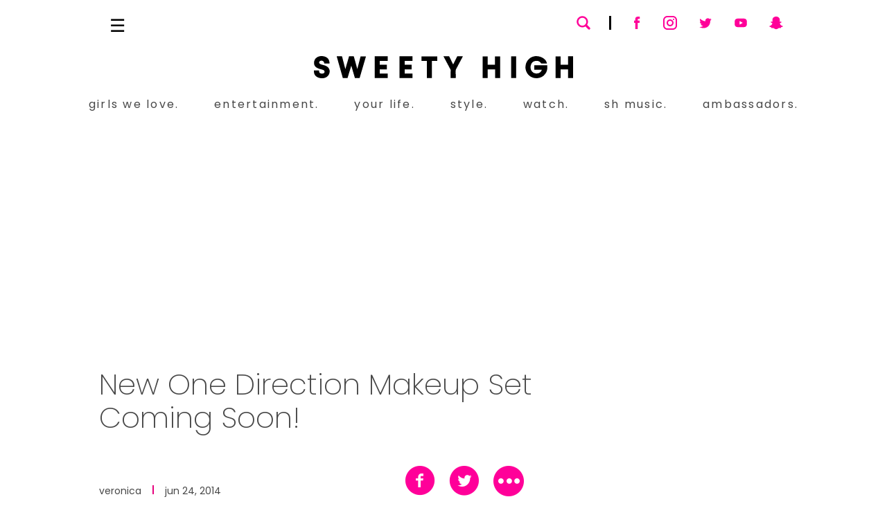

--- FILE ---
content_type: text/html; charset=utf-8
request_url: https://www.google.com/recaptcha/api2/aframe
body_size: 268
content:
<!DOCTYPE HTML><html><head><meta http-equiv="content-type" content="text/html; charset=UTF-8"></head><body><script nonce="wgi0VtiGmoJoNxxqVTRjDQ">/** Anti-fraud and anti-abuse applications only. See google.com/recaptcha */ try{var clients={'sodar':'https://pagead2.googlesyndication.com/pagead/sodar?'};window.addEventListener("message",function(a){try{if(a.source===window.parent){var b=JSON.parse(a.data);var c=clients[b['id']];if(c){var d=document.createElement('img');d.src=c+b['params']+'&rc='+(localStorage.getItem("rc::a")?sessionStorage.getItem("rc::b"):"");window.document.body.appendChild(d);sessionStorage.setItem("rc::e",parseInt(sessionStorage.getItem("rc::e")||0)+1);localStorage.setItem("rc::h",'1769165849139');}}}catch(b){}});window.parent.postMessage("_grecaptcha_ready", "*");}catch(b){}</script></body></html>

--- FILE ---
content_type: application/javascript; charset=utf-8
request_url: https://www.sweetyhigh.com/_next/static/chunks/888-6fc1b5a8d3bb0346.js
body_size: 14784
content:
(self.webpackChunk_N_E=self.webpackChunk_N_E||[]).push([[888],{888:function(e,t,n){Promise.resolve().then(n.t.bind(n,6964,23)),Promise.resolve().then(n.bind(n,734)),Promise.resolve().then(n.bind(n,3622)),Promise.resolve().then(n.bind(n,6660)),Promise.resolve().then(n.bind(n,884)),Promise.resolve().then(n.bind(n,6578)),Promise.resolve().then(n.bind(n,6311)),Promise.resolve().then(n.bind(n,9504)),Promise.resolve().then(n.bind(n,2965)),Promise.resolve().then(n.bind(n,2195)),Promise.resolve().then(n.bind(n,7776)),Promise.resolve().then(n.bind(n,9862)),Promise.resolve().then(n.bind(n,3902)),Promise.resolve().then(n.t.bind(n,1392,23)),Promise.resolve().then(n.t.bind(n,7358,23))},734:function(e,t,n){"use strict";n.r(t),n.d(t,{default:function(){return AdUnit}});var i=n(7437);n(712);var l=n(8926),a=n(1428),o=n(9258),s=n(2265),r=n(4033),d=n(8246);function AdUnit(e){let{unit:t="/22181265/sh_mob_a_320v",aaad:n=!0,lazyLoaded:c=!1,targeting:u={"page-type":"single","content-type":"article"},adClasses:g="",wrapClasses:m="",sizes:h}=e,v=(0,r.usePathname)(),p=(0,d.Z)(v),f=(0,l.C)(e=>e.blog.disableAds),b=p||f,[x,y]=(0,s.useState)(!1),[w,j]=(0,s.useState)(!1),N=(0,l.C)(e=>e.blog.mobileLayout),S=m.length?"".concat(o.w6.join(" ")," ").concat(m):"".concat(o.w6.join(" ")),P=g.length?"".concat(o.Zw.join(" ")," ").concat(g):"".concat(o.Zw.join(" ")),T=N?["mobile"]:["bigDesktop","desktop","smallDesktop","tablet"],_=h&&h.length?h:N?o.WP:o.Vp;return((0,s.useEffect)(()=>{if(x)return;let e=b||t.includes("_mob")&&!N||!t.includes("_mob")&&N;j(e),y(!0)},[x,b,N,t]),b||w)?(0,i.jsx)(i.Fragment,{}):x?(0,i.jsx)(a.Z,{classes:S,sizes:h,children:(0,i.jsx)("div",{"data-aaad":n,"data-aa-adunit":t,className:P,"data-aa-targeting":JSON.stringify(u),"data-aa-sizes":JSON.stringify(_),"data-aa-lazy-loaded":c,"data-aa-device":JSON.stringify(T),"data-mlyt":N?"true":"false"})}):(0,i.jsx)("div",{className:S})}},1428:function(e,t,n){"use strict";n.d(t,{Z:function(){return AdUnitWrap}});var i=n(7437),l=n(2265),a=n(9258),o=n(6673),s=n(8926);function AdUnitWrap(e){let{children:t,sizes:n=a.Vp,classes:r=a.w6.join(" ")}=e,[d,c]=(0,l.useState)(!1),[u,g]=(0,l.useState)(!1),m=(0,s.C)(e=>e.blog.adScriptReady);return(0,l.useEffect)(()=>{c(!0)},[]),(0,l.useEffect)(()=>{d&&m&&!u&&(console.log("clientReady and !adProcessed, running adApexProcessAds()"),g(!0),(0,o.se)())},[d,u,m]),(0,i.jsx)("div",{className:r,"data-aa-sizes":JSON.stringify(n),children:d?(0,i.jsx)(i.Fragment,{children:t}):(0,i.jsx)("div",{className:"ad-unit-placeholder"})})}},4896:function(e,t,n){"use strict";n.d(t,{Z:function(){return BlogPostImage}});var i=n(7437),l=n(348),a=n(6691),o=n.n(a);function BlogPostImage(e){var t,n;let{post:a,video:s,isVideoThumb:r=!1,showVideoThumb:d=!0,priority:c=!1}=e,u=r&&(null==s?void 0:s.image)?s.image:(null==a?void 0:null===(t=a.image)||void 0===t?void 0:t.url)?a.image.url:"/vid-thumb-def-720.png",g=r&&(null==s?void 0:s.title)?"".concat(s.title," - Thumbnail"):(null==a?void 0:null===(n=a.image)||void 0===n?void 0:n.alt)?a.image.alt:r?"Video Thumbnail":"Article Thumbnail",m={};return m.fill="true",(0,i.jsx)("div",{className:"blog-post-image-wrap d-block w-full ratio ratio-16x9",children:a||s?(0,i.jsxs)(i.Fragment,{children:[s&&d&&(0,i.jsx)("div",{className:"video-img-thumb-overlay",children:(0,i.jsx)("div",{className:"play-shim-btn-outer",children:(0,i.jsx)("div",{className:"play-shim-btn-wrap",role:"button",tabIndex:0,"aria-label":"Play",children:(0,i.jsx)("svg",{xmlns:"http://www.w3.org/2000/svg",className:"play-shim-btn-svg",viewBox:"0 0 240 240",focusable:"false",children:(0,i.jsx)("path",{d:"M62.8,199.5c-1,0.8-2.4,0.6-3.3-0.4c-0.4-0.5-0.6-1.1-0.5-1.8V42.6c-0.2-1.3,0.7-2.4,1.9-2.6c0.7-0.1,1.3,0.1,1.9,0.4l154.7,77.7c2.1,1.1,2.1,2.8,0,3.8L62.8,199.5z"})})})})}),(0,i.jsx)(o(),{priority:c,src:u,alt:g,sizes:"(max-width: 768px) 100vw, (max-width: 1200px) 50vw, 33vw",className:(0,l.Z)({"blog-post-image":!0,"d-none":s&&!d}),...m})]}):(0,i.jsx)(i.Fragment,{})})}},3164:function(e,t,n){"use strict";n.d(t,{Z:function(){return BlogPostTile}});var i=n(7437),l=n(3726),a=n(2233);function BlogPostTile(e){let{post:t,video:n,videoPlaylist:o,showDate:s=!0,imgLoadPriority:r=!1}=e;return(0,i.jsxs)(i.Fragment,{children:[t&&(0,i.jsx)(l.Z,{post:t,showDate:s,imgLoadPriority:r}),n&&(0,i.jsx)(a.Z,{video:n,videoPlaylist:o,showDate:s})]})}},3726:function(e,t,n){"use strict";n.d(t,{Z:function(){return BlogPostTileArticle}});var i=n(7437),l=n(1396),a=n.n(l),o=n(9519),s=n(4344),r=n(2067),d=n.n(r),c=n(4198),u=n(4896),g=n(3982);function BlogPostTileArticle(e){let{post:t,showDate:n=!0,imgLoadPriority:l=!1}=e;if(!t||!t.categorySlug)return(0,i.jsx)(i.Fragment,{});let r=o.ZP.categories.find(e=>e.slug===t.categorySlug),m=r?r.name:"General",h=n?d()(t.publishDTS).utcOffset(s.Z.time.offsetInt).format("M.D.YY"):"";return(0,i.jsxs)("div",{className:"blog-post-tile d-block w-100",children:[(0,i.jsxs)("div",{className:"blog-post-meta",children:[(0,i.jsx)(a(),{href:"/category/".concat(t.categorySlug),className:"blog-post-category",dangerouslySetInnerHTML:{__html:(0,c.Z)(m)}}),(0,i.jsx)(g.Z,{}),(0,i.jsx)("span",{className:"blog-post-date",children:h})]}),(0,i.jsx)(a(),{className:"d-block",href:"/read/".concat(t.slug),children:(0,i.jsx)(u.Z,{post:t,isVideoThumb:!1,priority:l})}),(0,i.jsx)("h3",{className:"blog-post-title",children:(0,i.jsx)(a(),{href:"/read/".concat(t.slug),dangerouslySetInnerHTML:{__html:(0,c.Z)(t.title)}})})]})}},2233:function(e,t,n){"use strict";n.d(t,{Z:function(){return BlogPostTileVideo}});var i=n(7437),l=n(1396),a=n.n(l),o=n(2265),s=n(2067),r=n.n(s),d=n(4344),c=n(4198),u=n(9458),g=n(4896),m=n(415),h=n.n(m),v=n(3982);function BlogPostTileVideo(e){let{video:t,videoPlaylist:n,showDate:l=!0}=e,[s,m]=(0,o.useState)(!0);if(!t||!t.mediaid||!n||!n.slug)return(0,i.jsx)(i.Fragment,{});t.image;let h=u.vf.find(e=>e.slug===n.slug),p=h?(e=>{let{title:t,slug:n}=e;return{title:t,slug:n}})(h):{title:"Popular",slug:"popular"},f=l&&t.pubdate?r()(1e3*t.pubdate).utcOffset(d.Z.time.offsetInt).format("M.D.YY"):"video";return(0,i.jsxs)("div",{className:"blog-post-tile d-block w-100 video-post-tile",children:[(0,i.jsxs)("div",{className:"blog-post-meta",children:[(0,i.jsx)(a(),{href:"/watch/".concat(p.slug,"?autoplay=1"),className:"blog-post-category",dangerouslySetInnerHTML:{__html:(0,c.Z)(p.title)}}),(0,i.jsx)(v.Z,{}),(0,i.jsx)("span",{className:"blog-post-date",children:f})]}),t&&t.mediaid&&(0,i.jsx)("div",{className:"active-video-wrap d-block aspect-16x9",children:(0,i.jsx)(a(),{href:"/watch/".concat(t.legacyId,"?autoplay=1"),children:(0,i.jsx)(g.Z,{video:t,isVideoThumb:!0,showVideoThumb:s})})}),(0,i.jsx)("h3",{className:"blog-post-title",children:(0,i.jsx)(a(),{href:"/watch/".concat(t.legacyId,"?autoplay=1"),dangerouslySetInnerHTML:{__html:(0,c.Z)(t.title)}})})]})}h()(()=>Promise.resolve().then(n.bind(n,3902)),{loadableGenerated:{webpack:()=>[3902]},ssr:!1})},3982:function(e,t,n){"use strict";n.d(t,{Z:function(){return DateLineSeparator}});var i=n(7437);function DateLineSeparator(){return(0,i.jsx)("div",{className:"blog-post-date-line mx-2 mx-lg-3"})}},6578:function(e,t,n){"use strict";n.r(t),n.d(t,{default:function(){return ErrorGeneral}});var i=n(7437),l=n(1396),a=n.n(l);function ErrorGeneral(e){let{err:t}=e;return(0,i.jsxs)(i.Fragment,{children:[(0,i.jsx)("h2",{className:"text-primary",children:"Something went wrong!"}),(0,i.jsxs)("div",{className:"py-1",children:[(0,i.jsx)("h4",{className:"mb-1",children:"Error:"}),(0,i.jsx)("pre",{className:"mb-1",children:t||"--"})]}),(0,i.jsx)("div",{className:"pt-3",children:(0,i.jsxs)("p",{children:["We apologize for the error. Go back to the ",(0,i.jsx)(a(),{href:"/",children:"home page"})," ","to see our latest!"]})})]})}},1835:function(e,t,n){"use strict";n.d(t,{Z:function(){return LoadingIcon}});var i=n(7437);n(5500);var l=n(348);function LoadingIcon(e){let{loading:t=!1,absolute:n=!1}=e,a=(0,i.jsxs)("div",{className:(0,l.Z)({"loading-icon":!0,"d-block":t,"d-none":!t}),children:[(0,i.jsx)("div",{className:"fold-cube1 fold-cube"}),(0,i.jsx)("div",{className:"fold-cube2 fold-cube"}),(0,i.jsx)("div",{className:"fold-cube4 fold-cube"}),(0,i.jsx)("div",{className:"fold-cube3 fold-cube"})]});return(0,i.jsx)(i.Fragment,{children:n?(0,i.jsx)("div",{className:"loading-icon-wrapper-absolute",children:a}):a})}},2195:function(e,t,n){"use strict";n.r(t),n.d(t,{default:function(){return ReadPageContent}});var i=n(7437),l=n(1396),a=n.n(l),o=n(2265),s=n(6691),r=n.n(s),d=n(4344);function ReadPageContentError(e){let{errorTitle:t="There was an error",errorContent:n=(0,i.jsx)(i.Fragment,{})}=e;return(0,i.jsxs)("div",{className:"page-content page-content-not-found",children:[(0,i.jsx)(r(),{width:"338",height:"240",alt:"Not Found Graphic",className:"notfound-logo",src:"https://".concat(d.Z.aws.cloudfrontHost,"/static/images/page_not_found.png")}),(0,i.jsxs)("div",{className:"notfound-text",children:[(0,i.jsx)("h2",{className:"notfound-title",children:t}),(0,i.jsx)("div",{className:"notfound-content",children:n})]})]})}n(1810);var c=n(9519),u=n(5020),utils_createHtmlContentObject=e=>({__html:e});let g=n(5579);var components_getArticleSponseredByHtml=e=>{var t,n,l,a,o;let s;if(!(null==e?void 0:e.sponsor)||!(null==e?void 0:null===(t=e.sponsor)||void 0===t?void 0:t.flag))return(0,i.jsx)(i.Fragment,{});if(e.sponsor.logo){let t=e.sponsor.logoCSS?g.decodeHTML(e.sponsor.logoCSS):"",n='<img class="sponsor-logo" src="'.concat(e.sponsor.logo,'" style="').concat(t,'" />');e.sponsor.url&&(n='<a href="'.concat(e.sponsor.url,'" target="_blank">').concat(n,"</a>")),s=utils_createHtmlContentObject(s='<span class="sponsor-text">'.concat(null===(a=e.sponsor)||void 0===a?void 0:a.line,"</span>").concat(n)),s=(0,i.jsx)("div",{className:"sponsored-by",dangerouslySetInnerHTML:s})}else if((null===(n=e.sponsor)||void 0===n?void 0:n.name)&&(null===(l=e.sponsor)||void 0===l?void 0:l.line)&&-1!==e.sponsor.line.indexOf("#SPONSOR")){let t=e.sponsor.url?'<a class="sponsor-name" href="'.concat(e.sponsor.url,'" target="_blank">').concat(e.sponsor.name,"</a>"):'<span className="sponsor-name">'.concat(e.sponsor.name,"</span>");s=utils_createHtmlContentObject(s=null===(o=e.sponsor)||void 0===o?void 0:o.line.replace("#SPONSOR",t)),s=(0,i.jsx)("div",{className:"sponsored-by",children:(0,i.jsx)("span",{className:"sponsor-text",dangerouslySetInnerHTML:s})})}else s=(0,i.jsx)("div",{className:"sponsored-by",children:(0,i.jsx)("span",{className:"sponsor-text",children:e.sponsor.line})});return s},m=n(6673),h=n(734),v=n(348);function ArticleTagListItem_ArticleTagListItem(e){let{tag:t=""}=e,n=t.toLowerCase().replace(/\-/g," "),l=utils_createHtmlContentObject(n),o=t.toLowerCase().replace(/[\+\=\&\|\>\<\!\(\)\{\}\[\]\^\"\~\*\?\:\/]/g,"").replace(/ /g,"-");return(0,i.jsx)(a(),{className:"tag-list-item",href:"/tag/".concat(o),dangerouslySetInnerHTML:l})}n(7599);var p=n(8926),f=n(4438),b=n(3982);function BlogPostMeta(e){var t;let{post:n,postDateStr:l,postAuthorName:o,contentIndex:s=0}=e,r=(null==n?void 0:n.image)?n.image.url:"";return(null==n?void 0:n.id)?(0,i.jsxs)("div",{className:"blog-post-meta",children:[(0,i.jsx)("div",{className:"blog-post-date-author",children:n.authorSlug&&o?(0,i.jsxs)(i.Fragment,{children:[(0,i.jsx)(a(),{className:"blog-post-author-link",href:"/authors/".concat(n.authorSlug),children:o.toLowerCase()}),(0,i.jsx)(b.Z,{}),(0,i.jsx)("span",{className:"blog-post-date",children:null==l?void 0:l.toLowerCase()})]}):null==l?void 0:l.toLowerCase()}),(0,i.jsx)(u.Z,{canonicalUrl:"".concat(d.Z.local.baseUrl,"/read/").concat(n.slug||n.id),contentAuthor:o,contentCategory:n.categorySlug,contentDate:l,contentIndex:s,contentSlug:n.slug,description:null==n?void 0:null===(t=n.og)||void 0===t?void 0:t.description,imageUrl:r,title:n.title})]}):(0,i.jsx)("div",{className:"blog-post-meta",children:"\xa0"})}var x=n(8475),y=n.n(x),w=n(4198),utils_getPostDescription=e=>{var t,n;return e?(null==e?void 0:e.meta)&&(null===(t=e.meta)||void 0===t?void 0:t.description)?e.meta.description.trim():(null==e?void 0:e.og)&&(null===(n=e.og)||void 0===n?void 0:n.description)?(0,w.Z)(e.og.description.trim()):"":""};function ensureMobileOutstream(){let execute=()=>{let e=document.getElementById("blog-featured-video");if(!e)return console.error("ensureMobileOutstream: Video element not found"),!1;e.innerHTML="";let t=e.nextElementSibling;if(!t||"outstream-ad-container"!==t.className){console.log("ensureMobileOutstream: Creating outstream container");let t=document.createElement("div");return t.className="outstream-ad-container",!!e.parentNode&&(e.parentNode.insertBefore(t,e.nextSibling),!0)}return console.log("ensureMobileOutstream: Container already exists"),!0},e=execute();return setTimeout(execute,100),setTimeout(execute,500),setTimeout(execute,1e3),e}var j=n(2101),N=n(9458);function BlogPostContent(e){var t,n,l,a,s,r;let{firstPost:g=!0,position:b=0,articleStatePassed:x}=e,S=(0,p.T)(),P=(0,p.C)(e=>e.blog.disableAds),T=(0,p.C)(e=>e.blog.mobileLayout),_=(0,o.useRef)(null),k=(0,o.useRef)(null),E=(0,o.useRef)(null);(0,o.useRef)(null),(0,o.useRef)(null);let C=(0,p.C)(e=>e.blog.article),I=null==x?void 0:x.article,A=null==x?void 0:x.post;(null==A?void 0:A.title)&&(0,w.Z)(A.title),(null==A?void 0:A.id)&&utils_getPostDescription(A);let O=(0,o.useRef)([]),z=null===(t=c.ZP.authors.find(e=>e.slug===(null==A?void 0:A.authorSlug)))||void 0===t?void 0:t.name,Z=(null==A?void 0:null===(n=A.suggested)||void 0===n?void 0:n.length)?null==A?void 0:A.suggested[0]:0,[B,L]=(0,o.useState)(!1),[M,R]=(0,o.useState)(I.content);!function(e){let t=arguments.length>1&&void 0!==arguments[1]?arguments[1]:null,[n,i]=(0,o.useState)(null);(0,o.useEffect)(()=>{let findElement=()=>{let t=document.querySelector(e);return!!t&&(i(t),!0)};if(!findElement()){let e=new MutationObserver(t=>{findElement()&&e.disconnect()});return e.observe(document.body,{childList:!0,subtree:!0}),()=>{e.disconnect()}}},[e,t])}("#blog-featured-video",C.initialized);let[H,D]=(0,o.useState)(null),F=(0,o.useCallback)(()=>{if("undefined"==typeof document)return null;let e=document.getElementById("blog-featured-video");if(!e)return console.log("ensureVideoContainer: Video element not found in DOM"),null;if(T){let t=e.nextElementSibling;(!t||"outstream-ad-container"!==t.className)&&(console.log("ensureVideoContainer: Adding outstream-ad-container after video element"),(t=document.createElement("div")).className="outstream-ad-container",e.parentNode&&e.parentNode.insertBefore(t,e.nextSibling)),""!==e.innerHTML.trim()&&(e.innerHTML="")}else{let t=e.querySelector(".outstream-ad-container");t&&t.remove()}return null},[T]);(0,o.useEffect)(()=>{if(!C.initialized)return;console.log("Running video container useEffect with observer");let e=F();return()=>{e&&"function"==typeof e.disconnect&&e.disconnect()}},[C.initialized,F]),(0,o.useEffect)(()=>{if(!C.initialized)return;let e=[100,500,1e3,2e3,5e3].map(e=>setTimeout(()=>{console.log("Checking video container after ".concat(e,"ms")),F()},e));return()=>{e.forEach(clearTimeout)}},[C.initialized,F]);let U=(0,o.useCallback)(()=>{if(!A||C.initialized){console.log("initPost RETURN, articleState.initialized = true");return}let e=Math.max(1e3,1*(window.innerHeight||document.body.clientHeight)),t=Math.max(800,1.5*(window.innerHeight||document.body.clientHeight)),n={initialized:!0,isActive:g,suggestedArticleLoaded:!Z,breaksBetweenAds:(null==A?void 0:A.layout)==="gallery"?1:3,desktopAdOffset:e,mobileAdOffset:t,adOffset:T?t+50:e+50,adBufferFactor:T?2.5:1.75};n={...n,...x},S((0,f.If)(n))},[C.initialized,S,g,T,A,Z,x]);(0,o.useEffect)(()=>{C.initialized||U()},[C.initialized,U,S]);let Y=(0,o.useCallback)(()=>{if(console.log("renderContentPlugins checks:",{disableAds:P,hasSidebarRef:!!E.current,mobileLayout:T}),!C.initialized||!k.current||!(null==A?void 0:A.content))return;if(console.log("RUNNING renderContentPlugins"),!P&&E.current){let e="https://tg1.ad-adapex.io/api/adserver/spt?AV_TAGID=61eea991d2b85851f7158bdb&AV_PUBLISHERID=61236c658d8f39735560c155";console.log("INSERT OUTSTREAM ADSERVER JS - SAME SCRIPT MOBILE AND DESKTOP:",e);let t=document.createElement("script");t.async=!0,t.type="text/javascript",t.id="61eea991d2b85851f7158bdb",t.src=e,E.current.replaceChildren(t)}if(window.onYouTubeIframeAPIReady)try{window.onYouTubeIframeAPIReady()}catch(e){}!function(){window.YT&&console.log("youTubeListener",window.YT);let initializeYouTubePlayers=()=>{if(!window.YT||!window.YT.Player||"function"!=typeof window.YT.Player){console.log("YouTube API not fully loaded yet, retrying in 200ms"),setTimeout(initializeYouTubePlayers,200);return}let e=document.querySelectorAll(".youtube-player");console.log("window.YT.ready callback --- youTubePlayers.length",e.length),0!==e.length&&e.forEach((e,t)=>{if(console.log("youtube playerNode::",e),e.querySelector("iframe"))return;let n=e.getAttribute("data-video-id");if(!n){console.error("Missing video ID for YouTube player",e);return}try{new window.YT.Player(e.id,{videoId:n,width:"640",height:"360",playerVars:{autoplay:0,enablejsapi:1,origin:window.location.origin},events:{onReady:e=>{console.log("YouTube player ".concat(n," ready"))},onError:e=>{console.error("YouTube player ".concat(n," error:"),e)}}})}catch(e){console.error("Error initializing YouTube player ".concat(n,":"),e)}})};(()=>{if(window.YT&&window.YT.Player&&"function"==typeof window.YT.Player){initializeYouTubePlayers();return}let e=window.onYouTubeIframeAPIReady;if(window.onYouTubeIframeAPIReady=function(){console.log("window.YT.ready callback --- window.YT",window.YT),"function"==typeof e&&e(),initializeYouTubePlayers()},!document.querySelector('script[src*="youtube.com/iframe_api"]')){let e=document.createElement("script");e.src="https://www.youtube.com/iframe_api",e.async=!0,document.head.appendChild(e)}})(),setTimeout(()=>{let e=document.querySelectorAll(".youtube-player:not(:has(iframe))");e.length>0&&(console.log("Found ".concat(e.length," uninitialized YouTube players, retrying...")),initializeYouTubePlayers())},2e3),window.YT}();let e=k.current.getElementsByClassName("instagram-media");if(e.length&&window.instgrm&&window.instgrm.Embeds&&window.instgrm.Embeds.process)try{window.instgrm.Embeds.process()}catch(e){}let t=k.current.getElementsByClassName("os_poll");if(t.length&&(console.log("OpinionStage .os_poll items found"),window.OpinionStage&&window.OpinionStage.renderer&&window.OpinionStage.renderer.renderAll))try{window.OpinionStage.renderer.renderAll()}catch(e){}},[C.initialized,null==A?void 0:A.content,P,T]);(0,o.useEffect)(()=>{if(!(null==k?void 0:k.current)||!(null==C?void 0:C.initialized))return;let e=setTimeout(()=>{k.current&&C.initialized&&Y()},250);return()=>clearTimeout(e)},[C.initialized,Y]);let G=(0,o.useCallback)(()=>{k.current&&C.initialized&&(null==A?void 0:A.id)&&console.log("RUNNING setupVideoPlayers - deferring to useLayoutEffect")},[k,C.initialized,null==A?void 0:A.id]);(0,o.useEffect)(()=>{if(!k.current||!(null==C?void 0:C.initialized))return;let e=setTimeout(()=>{G()},500);return()=>clearTimeout(e)},[C.initialized,G]);let V=(0,o.useCallback)(()=>{let e,t,n;if(!C.initialized||!k.current||!O.current||!C.containsPageBreaks)return;console.log("RUNNING setupPageBreaks");let i=k.current.getElementsByClassName("page-break-anchor");if(console.log("anchors",i,null==i?void 0:i.length),!(null==i?void 0:i.length)){console.log("No anchors");return}let l={"page-type":"single","content-type":"article",category:C.catSlug,tags:(null==A?void 0:A.tags)&&A.tags.length?A.tags:[],"article-id":(null==A?void 0:A.id.toString())||"","article-index":b+1,"article-ad-index":1,"video-id":""},a=0,o={firstAdInserted:C.firstAdInserted,adOffset:C.adOffset,adSlotIndex:C.adSlotIndex};for(let s=0;s<i.length;s++){let r=i[s];if(r.getAttribute("init")){console.log("init is true continuing");continue}r.setAttribute("init","true"),r.setAttribute("adInit","true"),t=r.parentElement,n=(n=r.getAttribute("name"))?"#".concat(n):"#item-".concat(s+1);let d={anchor:r,hash:n,tracked:!1};if(O.current.push(d),P||C.breaksBetweenAds>1&&(!s||(s+1)%C.breaksBetweenAds>0)||!t||!t.firstElementChild)continue;t.previousElementSibling&&"web-video-embed"!==t.previousElementSibling.className&&(!t.previousElementSibling.innerHTML||"&nbsp;"===t.previousElementSibling.innerHTML)&&(t.previousElementSibling.style.display="none"),t.nextElementSibling&&"web-video-embed"!==t.nextElementSibling.className&&(!t.nextElementSibling.innerHTML||"&nbsp;"===t.nextElementSibling.innerHTML)&&(t.nextElementSibling.style.display="none");let c=!!g&&0===a;l["article-ad-index"]=a;let u=T?["mobile"]:["bigDesktop","desktop","smallDesktop","tablet"],m=T?"/22181265/sh_mob_a_300v_1":"/22181265/sh_a_300v_1",h='\n        <div class="article-ad-group">\n          <div class="side-by-side-ads">\n            <div\n              data-aaad="true"\n              data-aa-adunit="'.concat(m,'"\n              class="gpt-ad-tag in-article-ad"\n              data-aa-targeting=\'').concat(JSON.stringify(l),'\'\n              data-aa-sizes="[[300,250]]"\n              data-aa-lazy-loaded="').concat(c?"false":"true","\"\n              data-aa-device='").concat(JSON.stringify(u),"'\n              data-ad-index=\"").concat(a,'"\n            >\n            </div>\n          </div>\n        </div>\n      '),v=document.createElement("div");v.innerHTML=h,v.className="ad-node-content",v.setAttribute("data-ad-inserted","true"),v.setAttribute("data-ad-index",a.toString());let p=t.firstElementChild;(e=p.parentNode?p.parentNode.insertBefore(document.createElement("div"),p):null)&&(e.className="article-ad-wrapper",e.setAttribute("data-ad-wrapper","true"),e.setAttribute("data-ad-index",a.toString()),e.appendChild(v),console.log("APPENDING AD TO PAGEBREAK:",e)),o.firstAdInserted||(o.firstAdInserted=!0,o.adOffset=T?C.mobileAdOffset:C.desktopAdOffset),a++,o.adSlotIndex=a}S((0,f.If)(o))},[S,g,T,C.initialized,C.adSlotIndex,C.containsPageBreaks,C.desktopAdOffset,C.firstAdInserted,C.adOffset,C.mobileAdOffset,C.breaksBetweenAds,C.catSlug,P,b,null==A?void 0:A.id,null==A?void 0:A.tags]);(0,o.useEffect)(()=>{if(!k.current||!C.initialized)return;let e=k.current.getElementsByClassName("page-break-anchor");if(console.log("setupPageBreaks pageBreaks:",e.length),e.length&&!C.containsPageBreaks&&S((0,f.If)({containsPageBreaks:!0})),e.length){let e=setTimeout(()=>{V()},100);return()=>clearTimeout(e)}},[C.initialized,C.containsPageBreaks,S,V]);let q=(0,o.useCallback)(()=>{if(!C.initialized||!k.current||C.adsInitialized||B){console.log("NOT RUNNING setupArticleAdsAuto",{"articleState.initialized":C.initialized,"articleContentRef.current":k.current,"articleState.adsInitialized":C.adsInitialized,adsInserted:B});return}console.log("RUNNING setupArticleAdsAuto");let e=document.createElement("div");e.innerHTML=I.content;let t=e.querySelector("#blog-featured-video");t&&console.log("Found video element in content, preserved:",t.outerHTML);let n=Array.from(e.children),i={"page-type":"single","content-type":"article",category:C.catSlug,tags:(null==I?void 0:I.tags.length)?I.tags:[],"article-id":I.id.toString()||"","article-index":b+1,"article-ad-index":1,"video-id":""},l=0,a=1,o=0;T?C.mobileAdOffset:C.desktopAdOffset;for(let t=0;t<n.length;t++)if(t>0&&t%5==0&&t<n.length-2){let s=!!g&&0===l;i["article-ad-index"]=a;let r=T?["mobile"]:["bigDesktop","desktop","smallDesktop","tablet"],d=T?"/22181265/sh_mob_a_300v_1":"/22181265/sh_a_300v_1",c='\n          <div class="article-ad-wrapper" data-ad-wrapper="true" data-ad-index="'.concat(a,'">\n            <div class="article-ad-group">\n              <div class="side-by-side-ads">\n                <div\n                  data-aaad="true"\n                  data-aa-adunit="').concat(d,'"\n                  class="gpt-ad-tag in-article-ad"\n                  data-aa-targeting=\'').concat(JSON.stringify(i),'\'\n                  data-aa-sizes="[[300,250]]"\n                  data-aa-lazy-loaded="').concat(s?"false":"true","\"\n                  data-aa-device='").concat(JSON.stringify(r),"'\n                  data-ad-index=\"").concat(a,'"\n                >\n                </div>\n              </div>\n            </div>\n          </div>\n        '),u=document.createElement("div");u.innerHTML=c,n[t].nextSibling?e.insertBefore(u,n[t].nextSibling):e.appendChild(u),console.log("Inserted ad ".concat(a," after element ").concat(t)),o++,l++,a++}if(o>0){console.log("Successfully inserted ".concat(o," ads into content HTML"));let t=document.getElementById("blog-featured-video"),n=null;T&&t&&(n=t.nextElementSibling)&&!n.classList.contains("outstream-ad-container")&&(n=null),R(e.innerHTML),setTimeout(()=>{if(T){let e=document.getElementById("blog-featured-video");if(e&&(e.innerHTML="",n&&e.parentNode)){let t=document.createElement("div");t.className="outstream-ad-container",e.parentNode.insertBefore(t,e.nextSibling)}}else F()},0),L(!0),S((0,f.If)({adsInitialized:!0,adSlotsInitialized:a,firstAdInserted:!0,adOffset:T?C.mobileAdOffset:C.desktopAdOffset})),S((0,f.mx)(e.innerHTML)),S((0,f.T1)(e.innerHTML))}},[S,F,g,T,b,I.id,I.tags,I.content,C.initialized,C.catSlug,C.mobileAdOffset,C.desktopAdOffset,C.adsInitialized,B]);(0,o.useEffect)(()=>{C.initialized||U()},[C.initialized,U,S]),(0,o.useEffect)(()=>{if(!(null==k?void 0:k.current)||!(null==C?void 0:C.initialized))return;let e=setTimeout(()=>{k.current&&C.initialized&&Y()},250);return()=>clearTimeout(e)},[C.initialized,Y]),(0,o.useEffect)(()=>{if(!k.current||!(null==C?void 0:C.initialized))return;let e=setTimeout(()=>{G()},500);return()=>clearTimeout(e)},[C.initialized,G]),(0,o.useEffect)(()=>{if(!k.current||!C.initialized)return;let e=k.current.getElementsByClassName("page-break-anchor");if(console.log("setupPageBreaks pageBreaks:",e.length),e.length&&!C.containsPageBreaks&&S((0,f.If)({containsPageBreaks:!0})),e.length){let e=setTimeout(()=>{V()},100);return()=>clearTimeout(e)}},[C.initialized,C.containsPageBreaks,S,V]),(0,o.useEffect)(()=>{if(P||!C.initialized||!k.current||C.containsPageBreaks||C.adsInitialized||B)return;let e=setTimeout(()=>{console.log("RUNNING setupArticleAdsAuto with delay"),q()},500);return()=>clearTimeout(e)},[P,C.initialized,C.containsPageBreaks,C.adsInitialized,q,B]),(0,o.useEffect)(()=>{console.log("Video container in DOM:",document.querySelector("#blog-featured-video")),console.log("Video container visibility:",document.querySelector("#blog-featured-video")?window.getComputedStyle(document.querySelector("#blog-featured-video")).display:"element not found")},[]),(0,o.useEffect)(()=>{B&&setTimeout(()=>{if(k.current){let e=k.current.querySelectorAll(".article-ad-wrapper"),t=k.current.querySelectorAll(".gpt-ad-tag");console.log("Found ".concat(e.length," ad wrappers in DOM")),console.log("Found ".concat(t.length," gpt-ad-tags in DOM"));let n=Array.from(e).filter(e=>{let t=e.getBoundingClientRect();return t.top<window.innerHeight&&t.bottom>0});console.log("".concat(n.length," ad wrappers currently visible in viewport"))}},1e3)},[B]),(0,o.useEffect)(()=>{if(!T)return;let forceOutstreamContainer=()=>{ensureMobileOutstream()};forceOutstreamContainer();let e=[100,250,500,1e3,2e3,3e3].map(e=>setTimeout(forceOutstreamContainer,e));return()=>e.forEach(clearTimeout)},[T,M]),(0,o.useEffect)(()=>{if(C.initialized&&(null==A?void 0:A.id)){if(console.log("Running JWPlayer direct embed initialization"),T)ensureMobileOutstream();else{let setupDesktopPlayer=()=>{let e;let t=document.getElementById("blog-featured-video");if(!t)return console.log("Video element not found"),!1;if(t.dataset.playlistId)e=t.dataset.playlistId;else if((null==A?void 0:A.categorySlug)&&(0,j.EZ)(null==A?void 0:A.categorySlug)){var n;e=null===(n=N.vf.find(e=>e.slug===A.categorySlug))||void 0===n?void 0:n.id}else e=d.Z.video.articleMatchingId;let i="e2ybNg7R";console.log("Setting up player for playlist: ".concat(e," with player ID: ").concat(i," and autoplay/mute enabled")),t.innerHTML="";let l=document.createElement("div");l.style.position="relative",l.style.width="100%",l.style.paddingTop="56.25%",l.style.overflow="hidden";let a=document.createElement("iframe");return a.src="https://cdn.jwplayer.com/players/".concat(e,"-").concat(i,".html").concat("?controls=true&autostart=true&mute=true"),a.style.position="absolute",a.style.top="0",a.style.left="0",a.style.width="100%",a.style.height="100%",a.style.border="none",a.setAttribute("frameborder","0"),a.setAttribute("scrolling","auto"),a.setAttribute("allowfullscreen",""),a.allow="autoplay; fullscreen",a.title="Video Player",l.appendChild(a),t.appendChild(l),console.log("JWPlayer iframe successfully embedded with 16:9 aspect ratio"),!0};setupDesktopPlayer(),[500,1e3,2e3].forEach((e,t)=>{setTimeout(()=>{console.log("Retry #".concat(t+1,": Re-initializing desktop player after ").concat(e,"ms")),setupDesktopPlayer()},e)})}}},[C.initialized,null==A?void 0:A.id,null==A?void 0:A.categorySlug,T]),(0,o.useEffect)(()=>{if(!T||!C.initialized)return;let e=[100,500,1e3,2e3,5e3].map(e=>setTimeout(()=>{console.log("Checking mobile video container after ".concat(e,"ms")),ensureMobileOutstream()},e));return()=>{e.forEach(clearTimeout)}},[C.initialized,T]);let J=(0,o.useMemo)(()=>{var e;return(0,m.QN)({"page-type":"single","content-type":"article",category:(null==A?void 0:A.categorySlug)||"",tags:(null==A?void 0:A.tags)&&(null==A?void 0:A.tags.length)?A.tags:[],"article-id":(null==A?void 0:null===(e=A.id)||void 0===e?void 0:e.toString())||"","video-id":""})},[null==A?void 0:A.id,null==A?void 0:A.categorySlug,null==A?void 0:A.tags]);if(!A||!A.publishDTS||!A.content||!A.title)return(0,i.jsx)(i.Fragment,{children:"This article is missing content"});let W=components_getArticleSponseredByHtml(A),K={...J,"article-ad-index":C.adSlotIndex};return(0,i.jsxs)("div",{className:(0,v.Z)({"blog-post-content":!0,"col-sm-12":!0,"last-article-on-page":!Z}),ref:_,children:[!g&&(0,i.jsx)("div",{className:"blog-post-divider",children:(0,i.jsx)("div",{className:"article-ad-divider",children:(0,i.jsx)(h.default,{unit:"/22181265/sh_a_728v_1",targeting:K})})}),(0,i.jsxs)("div",{className:"row",children:[(0,i.jsxs)("div",{className:"blog-post-main col-sm-12 col-lg-8",children:[(null==A?void 0:null===(l=A.title)||void 0===l?void 0:l.length)>0&&(0,i.jsx)("h1",{id:"blog-post-title",dangerouslySetInnerHTML:{__html:null!==(r=A.title)&&void 0!==r?r:""}}),(0,i.jsx)("div",{className:"sponsor-container",children:W}),(0,i.jsx)(BlogPostMeta,{post:A,postDateStr:I.dateStr,postAuthorName:z,contentIndex:b+1}),(0,i.jsx)("div",{className:"blog-post-html",dangerouslySetInnerHTML:{__html:M},ref:k}),(0,i.jsx)("div",{className:"blog-post-tag-list",children:A.tags&&A.tags.length?A.tags.map(e=>(0,i.jsx)(ArticleTagListItem_ArticleTagListItem,{tag:e},e)):(0,i.jsx)(i.Fragment,{})}),(0,i.jsx)(u.Z,{canonicalUrl:"".concat(d.Z.local.baseUrl,"/read/").concat(A.slug||A.id),contentAuthor:z,contentCategory:A.categorySlug,contentDate:I.dateStr,contentIndex:b+1,contentSlug:A.slug,description:null==A?void 0:null===(a=A.og)||void 0===a?void 0:a.description,imageUrl:I.imgUrl,staticMenu:!0,title:A.title})]}),(0,i.jsx)("div",{className:(0,v.Z)({"blog-post-sidebar col-sm-12 col-lg-4 align-self-start":!0,"sticky-top":!T}),children:(0,i.jsxs)("div",{className:(0,v.Z)({"d-flex":!0,"flex-column":!0,"h-100":!T,"h-auto":T}),children:[(0,i.jsx)(h.default,{unit:"/22181265/sh_a_300v_2",targeting:K,adClasses:"sidebar-box-ad sidebar-top-ad",sizes:[[300,250],[300,600],[160,600],[120,600]]}),(null==A?void 0:null===(s=A.slug)||void 0===s?void 0:s.length)&&(0,i.jsx)("div",{id:"aniview-ad-container",ref:E,className:"gpt-ad-tag sidebar-box-ad AV61eea991d2b85851f7158bdb"})]})})]}),(0,i.jsx)(y(),{src:"https://www.youtube.com/iframe_api",strategy:"afterInteractive"}),(0,i.jsx)(y(),{src:"https://platform.instagram.com/en_US/embeds.js",strategy:"afterInteractive"}),(0,i.jsx)(y(),{src:"https://assets.pinterest.com/js/pinit.js",strategy:"afterInteractive"}),(null==k?void 0:k.current)?(0,i.jsxs)(i.Fragment,{children:[k.current.getElementsByClassName("os_poll").length?(0,i.jsx)(y(),{strategy:"afterInteractive",src:"//www.opinionstage.com/assets/loader.js"}):(0,i.jsx)(i.Fragment,{}),k.current.getElementsByClassName("playbuzz").length?(0,i.jsx)(y(),{strategy:"afterInteractive",src:"//embed.playbuzz.com/sdk.js"}):(0,i.jsx)(i.Fragment,{}),k.current.getElementsByClassName("twitter-tweet").length?(0,i.jsx)(y(),{strategy:"afterInteractive",src:"//platform.twitter.com/widgets.js"}):(0,i.jsx)(i.Fragment,{}),k.current.getElementsByClassName("tumblr-post").length?(0,i.jsx)(y(),{strategy:"afterInteractive",src:"//secure.assets.tumblr.com/post.js"}):(0,i.jsx)(i.Fragment,{})]}):(0,i.jsx)(i.Fragment,{}),T&&(0,i.jsx)(y(),{id:"ensure-mobile-outstream",strategy:"afterInteractive",dangerouslySetInnerHTML:{__html:"\n      (function() {\n        // Execute immediately\n        function ensureOutstream() {\n          var videoElement = document.getElementById('blog-featured-video');\n          if (!videoElement) {\n            console.error('Script: Video element not found');\n            return;\n          }\n          \n          // Clear content\n          videoElement.innerHTML = '';\n          \n          // Check for existing container\n          var container = videoElement.nextElementSibling;\n          if (!container || !container.classList.contains('outstream-ad-container')) {\n            console.log('Script: Creating outstream container');\n            var newContainer = document.createElement('div');\n            newContainer.className = 'outstream-ad-container';\n            \n            if (videoElement.parentNode) {\n              videoElement.parentNode.insertBefore(newContainer, videoElement.nextSibling);\n            }\n          }\n        }\n        \n        // Run multiple times to ensure it works\n        ensureOutstream();\n        \n        // Set up a MutationObserver to watch for DOM changes\n        var observer = new MutationObserver(function(mutations) {\n          mutations.forEach(function(mutation) {\n            if (mutation.type === 'childList') {\n              ensureOutstream();\n            }\n          });\n        });\n        \n        // Start observing the body\n        observer.observe(document.body, { childList: true, subtree: true });\n        \n        // Also run at intervals\n        setInterval(ensureOutstream, 1000);\n      })();\n    "}})]})}function BlogPostContentSkeleton_BlogPostContentSkeleton(e){let{postLoading:t}=e;return(0,i.jsx)("div",{className:"blog-post-content col-sm-12 skeleton",children:(0,i.jsxs)("div",{className:"row",children:[(0,i.jsxs)("div",{className:"blog-post-main col-sm-12 col-lg-8",children:[(0,i.jsxs)("h1",{id:"blog-post-title",className:"blog-post-title d-block",children:[(0,i.jsx)("div",{className:"position-relative d-block lh-4_5 w-75 mb-2",children:"\xa0"}),(0,i.jsx)("div",{className:"position-relative d-block lh-4_5 w-50",children:"\xa0"})]}),(0,i.jsx)("div",{className:"sponsor-container"}),(0,i.jsxs)("div",{className:"blog-post-meta",children:[(0,i.jsxs)("div",{className:"blog-post-date-author",children:[(0,i.jsx)("div",{className:"blog-post-author-link",children:"\xa0\xa0\xa0\xa0\xa0 \xa0"}),(0,i.jsx)(b.Z,{}),(0,i.jsx)("span",{className:"blog-post-date",children:"\xa0"})]}),(0,i.jsx)("div",{className:"share-menu-container",children:(0,i.jsxs)("div",{className:"share-menu collapsed-share-menu",children:[(0,i.jsx)("a",{className:"share-icon skeleton",children:(0,i.jsx)("span",{className:"share-icon"})}),(0,i.jsx)("a",{className:"share-icon skeleton",children:(0,i.jsx)("span",{className:"share-icon"})}),(0,i.jsxs)("span",{className:"share-icon skeleton",children:[(0,i.jsx)("span",{className:"path1"}),(0,i.jsx)("span",{className:"path2"}),(0,i.jsx)("span",{className:"path3"}),(0,i.jsx)("span",{className:"path4"})]})]})})]}),(0,i.jsxs)("div",{className:"blog-post-html position-relative",children:[(0,i.jsx)("div",{className:"skeleton bg-shimmer after-shimmer w-75",children:"\xa0"}),(0,i.jsx)("div",{className:"skeleton bg-shimmer after-shimmer w-100",children:"\xa0"}),(0,i.jsx)("div",{className:"skeleton bg-shimmer after-shimmer w-100",children:"\xa0"}),(0,i.jsx)("div",{className:"skeleton bg-shimmer after-shimmer w-25",children:"\xa0"}),(0,i.jsx)("div",{className:"skeleton mt-0",children:"\xa0"}),(0,i.jsx)("div",{className:"skeleton bg-shimmer after-shimmer w-75",children:"\xa0"}),(0,i.jsx)("div",{className:"skeleton bg-shimmer after-shimmer w-100",children:"\xa0"}),(0,i.jsx)("div",{className:"skeleton bg-shimmer after-shimmer w-100",children:"\xa0"}),(0,i.jsx)("div",{className:"skeleton bg-shimmer after-shimmer w-25",children:"\xa0"}),(0,i.jsx)("div",{className:"skeleton bg-shimmer after-shimmer w-100",children:"\xa0"}),(0,i.jsx)("div",{className:"skeleton bg-shimmer after-shimmer w-100",children:"\xa0"}),(0,i.jsx)("div",{className:"skeleton bg-shimmer after-shimmer w-50",children:"\xa0"})]}),(0,i.jsx)("div",{className:"blog-post-tag-list",children:(0,i.jsx)("div",{className:"tag-list-item",children:"\xa0"})})]}),(0,i.jsx)("div",{className:"blog-post-sidebar position-relative overflow-hidden col-sm-12 col-lg-4 sticky-top align-self-start",children:(0,i.jsx)("div",{className:"position-relative h-100 d-flex flex-column",children:(0,i.jsx)("div",{className:"sidebar-box-ad sidebar-top-ad position-relative skeleton",children:"\xa0"})})})]})})}function BlogPostsContainer(e){var t;let{post:n,articleStatePassed:l}=e,a=(0,o.useRef)(null);return(0,i.jsx)("div",{ref:a,className:"blog-posts-container row d-block position-relative",children:(null==n?void 0:n.id)&&(null==l?void 0:null===(t=l.post)||void 0===t?void 0:t.id)?(0,i.jsx)(i.Fragment,{children:(0,i.jsx)(BlogPostContent,{firstPost:!0,position:0,articleStatePassed:l},"bpc-".concat(n.id,"-").concat(l.post.id))}):(0,i.jsx)(BlogPostContentSkeleton_BlogPostContentSkeleton,{postLoading:!0})})}n(601);var S=n(1835),P=n(3164);function BlogPostPostsSuggested(e){var t;let{post:n,articleStatePassed:l}=e,a=(0,p.C)(e=>e.blog.mobileLayout),s=(0,o.useRef)(null),r=function(e){let[t,n]=(0,o.useState)(!1);return(0,o.useEffect)(()=>{let t=new IntersectionObserver(e=>{let[t]=e;return n(t.isIntersecting)});if(e.current)return t.observe(e.current),()=>{t.disconnect()}},[e]),t}(s),[c,u]=(0,o.useState)([]),g=(0,o.useCallback)(()=>{if(console.log("fetchAllSuggestedPostsMemoizedCb"),!(null==n?void 0:n.suggested))return;let e=n.suggested.map(e=>{let t="".concat(d.Z.api.baseUrl,"/articles/").concat(e);return new Promise((e,n)=>fetch(t).then(e=>e.json()).then(t=>e(t)))});console.log("FETCHING ALL SUGGESTED POSTS FOR POST",null==n?void 0:n.id),Promise.all(e).then(e=>{u(e)})},[null==n?void 0:n.suggested,null==n?void 0:n.id]);return(0,o.useEffect)(()=>{(null==c||!c.length)&&(null==n?void 0:n.suggested)&&n.suggested.length&&r&&g()},[null==n?void 0:n.suggested,c,r,g]),(null==n?void 0:null===(t=n.suggested)||void 0===t?void 0:t.length)?(0,i.jsxs)(i.Fragment,{children:[(0,i.jsxs)("div",{ref:s,className:"d-flex align-items-center justify-content-center position-relative py-2",children:[!(null==c?void 0:c.length)&&(0,i.jsx)(S.Z,{loading:!0}),(null==c?void 0:c.length)&&(0,i.jsx)(h.default,{unit:a?"/22181265/sh_mob_a_300v_2":"/22181265/sh_a_728v_2",wrapClasses:"my-2"})]}),(0,i.jsx)("div",{className:"blog-posts-container row d-block position-relative",children:(null==c?void 0:c.length)?(0,i.jsxs)(i.Fragment,{children:[(0,i.jsx)("h5",{className:"h1 fw-normal mb-4",children:"Suggested Articles:"}),(0,i.jsx)("div",{className:"blog-post-tiles d-flex flex-wrap",children:c.map((e,t)=>(0,i.jsx)(o.Fragment,{children:(0,i.jsx)("div",{className:"col-12 col-md-6",children:(0,i.jsx)(P.Z,{post:e,imgLoadPriority:!1})})},"bpc-suggested-posts=".concat(t)))})]}):(0,i.jsx)(i.Fragment,{})})]}):(0,i.jsx)(i.Fragment,{})}function ReadPageContentStandard(e){var t,n;let{post:l,articleStatePassed:a}=e;return(0,o.useEffect)(()=>{console.log("Updated post in ReadPageContentStandard:",l)},[l]),(0,i.jsxs)(i.Fragment,{children:[(0,i.jsx)(BlogPostsContainer,{post:null==a?void 0:a.post,articleStatePassed:a},(null==a?void 0:null===(t=a.post)||void 0===t?void 0:t.slug)||""),(0,i.jsx)(BlogPostPostsSuggested,{post:null==a?void 0:a.post,articleStatePassed:a},"".concat(null==a?void 0:null===(n=a.post)||void 0===n?void 0:n.slug,"--BlogPostPostsSuggested")||0)]})}var T=n(9627);n(5407);var utils_getPostTitle=(e,t)=>{var n,i;if(!e)return"";let l=e.title;return(null==e?void 0:e.meta)&&(null===(n=e.meta)||void 0===n?void 0:n.title)?l=e.meta.title:(null==e?void 0:e.og)&&(null===(i=e.og)||void 0===i?void 0:i.title)&&(l=e.og.title),t&&(l=l?l.replace(/<[^>]*>?/gm,""):""),(0,w.Z)(l.trim())},_=n(3667),k=n(3902);function ReadPageContentGallery_ReadPageContentGallery(e){var t,n,l;let{post:a}=e,o=(0,p.C)(e=>e.blog.mobileLayout),s=a?utils_getPostTitle(a):"",r=utils_getPostDescription(a),g=(0,_.Z)({post:a}),v=null===(t=c.ZP.authors.find(e=>e.slug===(null==a?void 0:a.authorSlug)))||void 0===t?void 0:t.name,f=(0,m.QN)({"page-type":"single","content-type":"article",category:(null==a?void 0:a.categorySlug)||"",tags:(null==a?void 0:a.tags)&&(null==a?void 0:a.tags.length)?a.tags:[],"article-id":(null==a?void 0:null===(n=a.id)||void 0===n?void 0:n.toString())||"","gallery-slide-index":0,"traffic-network":d.Z.utm.source.network,"traffic-source":d.Z.utm.source.provider});return(0,i.jsx)("div",{className:"article-gallery-content",children:(0,i.jsxs)("div",{className:"blog-post-content",children:[(0,i.jsx)("div",{id:"gallery-left-rail-small",className:"gallery-left-rail",children:(0,i.jsx)(h.default,{unit:"/22181265/sh_g_160v_1",targeting:f,adClasses:"gallery-side-rail-600",sizes:[[160,600],[120,600]]})}),(0,i.jsxs)("div",{id:"gallery-left-rail-large",className:"gallery-left-rail",children:[(0,i.jsx)(h.default,{unit:"/22181265/sh_g_300v_3",targeting:f,adClasses:"gallery-side-rail-600",sizes:[[300,250]]}),(0,i.jsx)(h.default,{unit:"/22181265/sh_g_300v_4",targeting:f,sizes:[[300,250]]})]}),(0,i.jsxs)("div",{className:"blog-post-main",children:[(0,i.jsx)("h1",{id:"blog-post-title",dangerouslySetInnerHTML:{__html:s}}),(0,i.jsx)(BlogPostMeta,{post:a,postDateStr:g,postAuthorName:v,contentIndex:0}),(0,i.jsx)("div",{id:"gallery-content",className:"blog-post-html",children:"TODO: <BlogGallerySlide />"}),"TODO: gallery-controls","TODO: tagList",a&&(0,i.jsx)(u.Z,{canonicalUrl:"".concat(d.Z.local.baseUrl,"/read/").concat(a.slug||a.id),contentAuthor:v,contentCategory:a.categorySlug,contentDate:g,contentIndex:0,contentSlug:a.slug,description:null==a?void 0:null===(l=a.og)||void 0===l?void 0:l.description,imageUrl:(null==a?void 0:a.image)?a.image.url:"",staticMenu:!0,title:a.title})]}),(0,i.jsxs)("div",{id:"gallery-right-rail",children:[(null==a?void 0:a.id)&&(0,i.jsx)("div",{id:"gallery-page-video-player",children:(0,i.jsx)(k.default,{adScheduleId:d.Z.jwPlayer.galleryAdScheduleId,adUnitId:"sh_g_video",autoplay:!0,contentAuthor:v,contentCategory:null==a?void 0:a.categorySlug,contentDate:g,contentId:a.id,contentIndex:1,contentSlug:a.slug,contentTags:a.tags&&a.tags.length?a.tags:[],contextual:!0,contextualDescription:r,contextualKeyword:s,enableAds:!0,enableRelated:!1,galleryPlayer:!0,gallerySlideIndex:1e3,mute:!0,playerId:"shvp-gp-".concat(a.id),playlist:"".concat(d.Z.jwPlayer.apiUrl,"/playlists/").concat(d.Z.video.articleMatchingId),sticky:!1,trafficNetwork:d.Z.utm.source.network,trafficSource:d.Z.utm.source.provider,videoId:(null==a?void 0:a.galleryMediaId)||void 0,mobileLayout:o},"shvp-ga-".concat(a.id))}),(null==a?void 0:a.id)&&!1,(0,i.jsx)(h.default,{unit:"/22181265/sh_g_300v_1",targeting:f,adClasses:"gallery-side-rail-top"}),(0,i.jsx)(h.default,{unit:"/22181265/sh_g_160v_1",targeting:f,adClasses:"gallery-side-rail-600",sizes:[[160,600],[120,600]]})]}),(0,i.jsx)(h.default,{unit:"/22181265/sh_mob_g_320v",targeting:f})]})})}function ReadPageContent(e){var t,n,l;let{post:s,articleStatePassed:r}=e;console.log("Rendering ReadPageContent with post:",null==s?void 0:s.id);let d={...r},[u,g]=(0,o.useState)(d),m=(null==s?void 0:s.slug)||"",h=(0,o.useRef)(!1),v=null===(t=c.ZP.authors.find(e=>e.slug===(null==s?void 0:s.authorSlug)))||void 0===t?void 0:t.name,p=(0,o.useCallback)(()=>{var e,t,n;return{page:(null===(t=window)||void 0===t?void 0:null===(e=t.location)||void 0===e?void 0:e.pathname)||null,contentAuthor:v,contentCategory:(null==s?void 0:s.categorySlug)||null,contentDate:null==r?void 0:null===(n=r.article)||void 0===n?void 0:n.dateStr,contentIndex:1,contentLength:null,contentSlug:null==s?void 0:s.slug,slideIndex:null,errorCode:null}},[null==r?void 0:null===(n=r.article)||void 0===n?void 0:n.dateStr,null==s?void 0:s.categorySlug,null==s?void 0:s.slug,v]),f=(0,o.useCallback)(()=>{var e;if(void 0!==window.gtag&&(console.log("fireGtagEvents firing window.gtag events"),window.gtag("event","View",{event_category:"Article",event_label:null==s?void 0:s.title,non_interaction:!0,...p}),null==s?void 0:null===(e=s.tags)||void 0===e?void 0:e.length))for(let e of s.tags)window.gtag("event","Tag View",{event_category:"Article",event_label:e.toLowerCase(),non_interaction:!0,...p})},[null==s?void 0:s.title,null==s?void 0:s.tags,p]);return(0,o.useEffect)(()=>{(null==s?void 0:s.title)&&!h.current&&(h.current=!0,console.log("fireGtagEvents"),f())},[f,null==s?void 0:s.title,h]),(0,o.useEffect)(()=>{(null==s?void 0:s.title)&&!h.current&&(h.current=!0,console.log("trackPageview:",s.title),(0,T.Z)({title:"".concat(null==s?void 0:s.title)}))},[null==s?void 0:s.title,h]),(0,o.useEffect)(()=>{var e,t;if((null==s?void 0:s.id)===(null==r?void 0:null===(e=r.post)||void 0===e?void 0:e.id))return;let n={catSlug:(null==s?void 0:s.categorySlug)||"",post:s,article:{id:(null==s?void 0:s.id)||0,title:(0,w.Z)((null==s?void 0:s.title)||""),slug:(null==s?void 0:s.slug)||"",content:(0,w.Z)((null==s?void 0:s.content)||""),imgUrl:(null==s?void 0:s.image)?s.image.url:"",dateStr:(0,_.Z)({post:s}),tags:(null==s?void 0:s.tags)?s.tags:[],authorName:(null===(t=c.ZP.authors.find(e=>e.slug===(null==s?void 0:s.authorSlug)))||void 0===t?void 0:t.name)||""}};window.scrollTo(0,0),g(n)},[s,r]),(null==u?void 0:null===(l=u.post)||void 0===l?void 0:l.id)&&(null==s?void 0:s.layout)&&["standard","gallery"].includes(s.layout)?(0,i.jsx)(i.Fragment,{children:"standard"===s.layout?(0,i.jsx)(ReadPageContentStandard,{post:u.post,articleStatePassed:u},m):(0,i.jsx)(ReadPageContentGallery_ReadPageContentGallery,{post:u.post,articleStatePassed:u})}):(0,i.jsx)(ReadPageContentError,{errorTitle:"Article not found",errorContent:(0,i.jsxs)(i.Fragment,{children:[(0,i.jsx)("p",{children:"Sorry! There was an error with the layout type for the article you were looking for."}),(0,i.jsxs)("p",{children:["Go back to the ",(0,i.jsx)(a(),{href:"/",children:"home page"})," to see our latest!"]}),(null==s?void 0:s.layout)&&(0,i.jsx)("p",{children:'The layout type of "'.concat(null==s?void 0:s.layout,'" is not valid. It must be either "standard" or "gallery"')})]})})}},5020:function(e,t,n){"use strict";n.d(t,{Z:function(){return ShareMenu}});var i=n(7437);n(196);var l=n(348),a=n(2265),o=n(4344),s=n(4198),r=n(6691),d=n.n(r);function ShareMenu(e){let{canonicalUrl:t="",classList:n="",contentAuthor:r="",contentCategory:c="",contentDate:u="",contentIndex:g=0,contentLength:m="",contentSlug:h="",condensed:v=!1,darkMode:p=!1,description:f="",hashtags:b="",imageUrl:x="",lightMode:y=!1,orientation:w="horizontal",pinkMode:j=!1,staticMenu:N=!1,title:S="",twitterText:P=""}=e,[T,_]=(0,a.useState)(!0),[k,E]=(0,a.useState)(!1),[C,I]=(0,a.useState)(!1),A=(0,l.Z)({"share-menu-container":T,"show-share-menu":k,vertical:"vertical"===w,condensed:v},n),launchShare=function(e,t,n){let i=arguments.length>3&&void 0!==arguments[3]?arguments[3]:600,l=arguments.length>4&&void 0!==arguments[4]?arguments[4]:600;if(window.gtag("event",n,{event_category:"Social Share",event_label:t,non_interaction:!1,page:window.location.pathname,contentAuthor:r,contentCategory:c,contentDate:u,contentIndex:g,contentLength:m,contentSlug:h,slideIndex:null,errorCode:null}),"Email"===n){window.location.href=e;return}window.open(encodeURI(e),"","menubar=no,toolbar=no,resizable=yes,scrollbars=yes,height="+i+",width="+l)},pin=(e,t,n)=>{void 0!==window.document&&window.PinUtils&&window.PinUtils.pinOne&&window.PinUtils.pinOne({url:e,media:t,description:n})},O=(0,s.Z)(S),z=(0,s.Z)(f),Z="http://www.facebook.com/sharer.php?u=".concat(t),B=(0,i.jsx)("button",{className:"share-icon facebook-share-icon",onClick:()=>launchShare(Z,t,"Facebook"),children:(0,i.jsx)("span",{className:"share-icon icon-facebook-with-circle"})}),L=b&&b.length?"&hashtags=".concat(b):"",M=P&&P.length?P:O,R="https://twitter.com/share?url=".concat(t,"&text=").concat(M," @SweetyHigh").concat(L),H=(0,i.jsx)("a",{className:"share-icon twitter-share-icon",onClick:()=>launchShare(R,t,"Twitter",253),children:(0,i.jsx)("span",{className:"share-icon icon-twitter-with-circle"})}),D=(0,i.jsx)("a",{className:"share-icon pinterest-share-icon",onClick:()=>pin(t,x,O),children:(0,i.jsx)("span",{className:"share-icon icon-pinterest-with-circle"})}),F="http://tumblr.com/widgets/share/tool\n    ?canonicalUrl=".concat(t,"\n    &posttype=photo\n    &content=").concat(x,"\n    &title=").concat(S,"\n    &caption=").concat(f),U=(0,i.jsx)("a",{className:"share-icon tumblr-share-icon",onClick:()=>launchShare(F,t,"Tumblr",336,555),children:(0,i.jsx)("span",{className:"share-icon icon-tumblr-with-circle"})}),Y="Sweety High: ".concat(O),G="Check this out on sweetyhigh.com!\n\n".concat(z,"\n\n").concat(t),V="mailto:?subject=".concat(encodeURIComponent(Y),"&body=").concat(encodeURIComponent(G)),q=(0,i.jsx)("a",{className:"share-icon email-share-icon",onClick:()=>launchShare(V,t,"Email"),children:(0,i.jsx)("span",{className:"share-icon icon-mail"})});if(N)return(0,i.jsx)("div",{className:"share-menu-container static-share-menu",children:(0,i.jsxs)("div",{className:"share-menu",children:[B,H,D,U,q]})});if(v)return(0,i.jsxs)("div",{className:A,children:[(0,i.jsx)("div",{className:"share-menu collapsed-share-menu",children:(0,i.jsx)("span",{className:"share-icon icon-redo",onClick:()=>E(!0)})}),(0,i.jsxs)("div",{className:(0,l.Z)({"share-menu":!0,"expanded-share-menu":!0,"show-share-menu":k}),children:[B,H,D,U,q]})]});let J="https://${config.cdn}/images/white_circle_dots.png";p?J="https://".concat(o.Z.cdn,"/images/black_circle_dots.png"):y||j&&(J="https://".concat(o.Z.cdn,"/images/pink_circle_dots.png"));let W=p||y||j?(0,i.jsx)(d(),{width:300,height:300,alt:"Share icon elipsis icon",className:"share-icon icon-3dots-image",onClick:()=>E(!0),src:J}):(0,i.jsxs)("span",{className:"share-icon icon-3dots-circle",onClick:()=>E(!0),children:[(0,i.jsx)("span",{className:"path1"}),(0,i.jsx)("span",{className:"path2"}),(0,i.jsx)("span",{className:"path3"}),(0,i.jsx)("span",{className:"path4"})]});return(0,i.jsxs)("div",{className:A,children:[(0,i.jsxs)("div",{className:"share-menu collapsed-share-menu",children:[B,H,W]}),(0,i.jsxs)("div",{className:(0,l.Z)({"share-menu":!0,"expanded-share-menu":!0,"show-share-menu":k}),children:[B,H,D,U,q]})]})}},9117:function(e,t,n){"use strict";n.d(t,{o:function(){return o}});var i=n(4344);let l="Sweety High: Entertainment, Community, Lifestyle.",a="Sweety High: A tech-enabled media network that connects the world to Gen Z.",o={metadataBase:new URL(i.Z.metadataBase),title:l,description:a,twitter:{card:"summary_large_image",site:"@sweetyhigh",creator:"@sweetyhigh"},openGraph:{type:"website",url:"https://www.sweetyhigh.com",title:l,description:a,siteName:"Sweety High",images:[]},verification:{google:"WEMlFT83O5hkCHzZR58Ngoq_eMCjNh2Fzt-2B08c6m4"}}},9258:function(e,t,n){"use strict";n.d(t,{Vp:function(){return i},WP:function(){return l},Zw:function(){return o},w6:function(){return a}});let i=[[728,90],[970,90],[970,250],[728,250]],l=[[320,50],[300,50],[300,100],[320,100]],a=["ad-unit-wrap","position-relative","mw-970px","mx-auto","d-flex","align-items-stretch","justify-content-center","text-center"],o=["ad-unit","gpt-ad-tag","text-center","col-sm-12","align-items-center","justify-content-center"]},6673:function(e,t,n){"use strict";n.d(t,{se:function(){return adApexProcessAds},QN:function(){return newAdTargetCfg}});var utils_removeOldAd=()=>{if("undefined"==typeof document||null===document){console.log("removeOldAd: Document variable not available, we're serverside");return}let e=document.querySelector('body > div[data-aa-adunit="/22181265/sh_mob_a_320v"]');e&&(console.log("Removing old ad"),e.remove())};let adApexProcessAds=()=>{if(!window.aaw||!window.aaw.processAdsOnPage)return;let e=Date.now();utils_removeOldAd();try{window.aaw.cmd.push(()=>{window.aaw.processAdsOnPage()})}catch(t){console.log("[".concat(e,"]"),"-- adApexProcessAds ERROR --",t)}},newAdTargetCfg=function(){let e=arguments.length>0&&void 0!==arguments[0]?arguments[0]:{};return{"page-type":"index","content-type":"video",category:"",tags:[],"article-id":"","video-id":"",...e}}},8246:function(e,t){"use strict";t.Z=e=>!!((null==e?void 0:e.length)&&["/about","/test123"].includes(e))||void 0},9627:function(e,t,n){"use strict";var i=n(9117);t.Z=e=>{let{title:t=i.o.title}=e;if(void 0===window.location||void 0===window.location.pathname||void 0===window.location.search||void 0===window.location.hash||void 0===window.gtag||!window.gtag||!t)return;let n=window.location.href,l="".concat(window.location.pathname).concat(window.location.search).concat(window.location.hash);window.gtag("event","page_view",{page_location:n,page_path:l,page_title:t})}},712:function(){},7599:function(){},601:function(){},7358:function(){},1810:function(){},5500:function(){},5407:function(){},196:function(){}}]);

--- FILE ---
content_type: application/javascript; charset=utf-8
request_url: https://www.sweetyhigh.com/_next/static/chunks/5099-b1e08df3337e3aa3.js
body_size: 42979
content:
(self.webpackChunk_N_E=self.webpackChunk_N_E||[]).push([[5099],{8324:function(m,_,C){"use strict";C.d(_,{LC:function(){return ey}});var q,L,Q,U,V,H,W,K,B,$,G,Y,J,X,Z=C(2967),ee=C(5e3),et=C(2265),er=C(1023),en=C(4302);C(2601);var __spreadArray=function(m,_){for(var C=0,q=_.length,L=m.length;C<q;C++,L++)m[L]=_[C];return m},ei=Object.defineProperty,ea=Object.defineProperties,eo=Object.getOwnPropertyDescriptors,eu=Object.getOwnPropertySymbols,ec=Object.prototype.hasOwnProperty,es=Object.prototype.propertyIsEnumerable,__defNormalProp=function(m,_,C){return _ in m?ei(m,_,{enumerable:!0,configurable:!0,writable:!0,value:C}):m[_]=C},__spreadValues=function(m,_){for(var C in _||(_={}))ec.call(_,C)&&__defNormalProp(m,C,_[C]);if(eu)for(var q=0,L=eu(_);q<L.length;q++){var C=L[q];es.call(_,C)&&__defNormalProp(m,C,_[C])}return m},__spreadProps=function(m,_){return ea(m,eo(_))};function useStableQueryArgs(m,_,C,q){var L=(0,et.useMemo)(function(){return{queryArgs:m,serialized:"object"==typeof m?_({queryArgs:m,endpointDefinition:C,endpointName:q}):m}},[m,_,C,q]),Q=(0,et.useRef)(L);return(0,et.useEffect)(function(){Q.current.serialized!==L.serialized&&(Q.current=L)},[L]),Q.current.serialized===L.serialized?Q.current.queryArgs:m}var el=Symbol();function useShallowStableValue(m){var _=(0,et.useRef)(m);return(0,et.useEffect)(function(){(0,er.wU)(_.current,m)||(_.current=m)},[m]),(0,er.wU)(_.current,m)?_.current:m}var ef=WeakMap?new WeakMap:void 0,defaultSerializeQueryArgs=function(m){var _=m.endpointName,C=m.queryArgs,q="",L=null==ef?void 0:ef.get(C);if("string"==typeof L)q=L;else{var Q=JSON.stringify(C,function(m,_){return(0,en.isPlainObject)(_)?Object.keys(_).sort().reduce(function(m,C){return m[C]=_[C],m},{}):_});(0,en.isPlainObject)(C)&&(null==ef||ef.set(C,Q)),q=Q}return _+"("+q+")"},ed="undefined"!=typeof window&&window.document&&window.document.createElement?et.useLayoutEffect:et.useEffect,defaultMutationStateSelector=function(m){return m},noPendingQueryStateSelector=function(m){return m.isUninitialized?__spreadProps(__spreadValues({},m),{isUninitialized:!1,isFetching:!0,isLoading:void 0===m.data,status:Z.oZ.pending}):m};function capitalize(m){return m.replace(m[0],m[0].toUpperCase())}function safeAssign(m){for(var _=[],C=1;C<arguments.length;C++)_[C-1]=arguments[C];Object.assign.apply(Object,__spreadArray([m],_))}(q=X||(X={})).query="query",q.mutation="mutation";var ep=Symbol(),ey=(0,Z.Tk)((0,Z.hF)(),(V=void 0===(U=(Q=void 0===L?{}:L).batch)?er.dC:U,W=void 0===(H=Q.useDispatch)?er.I0:H,B=void 0===(K=Q.useSelector)?er.v9:K,G=void 0===($=Q.useStore)?er.oR:$,J=void 0!==(Y=Q.unstable__sideEffectsInRender)&&Y,{name:ep,init:function(m,_,C){var q=function(m){var _=m.api,C=m.moduleOptions,q=C.batch,L=C.useDispatch,Q=C.useSelector,U=C.useStore,V=C.unstable__sideEffectsInRender,H=m.serializeQueryArgs,W=m.context,K=V?function(m){return m()}:et.useEffect;return{buildQueryHooks:function(m){var useQuerySubscription=function(C,q){var Q=void 0===q?{}:q,U=Q.refetchOnReconnect,V=Q.refetchOnFocus,H=Q.refetchOnMountOrArgChange,B=Q.skip,$=Q.pollingInterval,G=_.endpoints[m].initiate,Y=L(),J=useStableQueryArgs(void 0!==B&&B?Z.CN:C,defaultSerializeQueryArgs,W.endpointDefinitions[m],m),X=useShallowStableValue({refetchOnReconnect:U,refetchOnFocus:V,pollingInterval:void 0===$?0:$}),ee=(0,et.useRef)(!1),er=(0,et.useRef)(),en=er.current||{},ei=en.queryCacheKey,ea=en.requestId,eo=!1;ei&&ea&&(eo=!!Y(_.internalActions.internal_probeSubscription({queryCacheKey:ei,requestId:ea})));var eu=!eo&&ee.current;return K(function(){ee.current=eo}),K(function(){eu&&(er.current=void 0)},[eu]),K(function(){var m,_=er.current;if(J===Z.CN){null==_||_.unsubscribe(),er.current=void 0;return}var C=null==(m=er.current)?void 0:m.subscriptionOptions;if(_&&_.arg===J)X!==C&&_.updateSubscriptionOptions(X);else{null==_||_.unsubscribe();var q=Y(G(J,{subscriptionOptions:X,forceRefetch:H}));er.current=q}},[Y,G,H,J,X,eu]),(0,et.useEffect)(function(){return function(){var m;null==(m=er.current)||m.unsubscribe(),er.current=void 0}},[]),(0,et.useMemo)(function(){return{refetch:function(){var m;if(!er.current)throw Error("Cannot refetch a query that has not been started yet.");return null==(m=er.current)?void 0:m.refetch()}}},[])},useLazyQuerySubscription=function(C){var Q=void 0===C?{}:C,U=Q.refetchOnReconnect,V=Q.refetchOnFocus,H=Q.pollingInterval,W=_.endpoints[m].initiate,B=L(),$=(0,et.useState)(el),G=$[0],Y=$[1],J=(0,et.useRef)(),X=useShallowStableValue({refetchOnReconnect:U,refetchOnFocus:V,pollingInterval:void 0===H?0:H});K(function(){var m,_;X!==(null==(m=J.current)?void 0:m.subscriptionOptions)&&(null==(_=J.current)||_.updateSubscriptionOptions(X))},[X]);var Z=(0,et.useRef)(X);K(function(){Z.current=X},[X]);var ee=(0,et.useCallback)(function(m,_){var C;return void 0===_&&(_=!1),q(function(){var q;null==(q=J.current)||q.unsubscribe(),J.current=C=B(W(m,{subscriptionOptions:Z.current,forceRefetch:!_})),Y(m)}),C},[B,W]);return(0,et.useEffect)(function(){return function(){var m;null==(m=null==J?void 0:J.current)||m.unsubscribe()}},[]),(0,et.useEffect)(function(){G===el||J.current||ee(G,!0)},[G,ee]),(0,et.useMemo)(function(){return[ee,G]},[ee,G])},useQueryState=function(C,q){var L=void 0===q?{}:q,V=L.skip,K=L.selectFromResult,B=_.endpoints[m].select,$=useStableQueryArgs(void 0!==V&&V?Z.CN:C,H,W.endpointDefinitions[m],m),G=(0,et.useRef)(),Y=(0,et.useMemo)(function(){return(0,ee.createSelector)([B($),function(m,_){return _},function(m){return $}],queryStatePreSelector)},[B,$]),J=(0,et.useMemo)(function(){return K?(0,ee.createSelector)([Y],K):Y},[Y,K]),X=Q(function(m){return J(m,G.current)},er.wU),en=Y(U().getState(),G.current);return ed(function(){G.current=en},[en]),X};return{useQueryState:useQueryState,useQuerySubscription:useQuerySubscription,useLazyQuerySubscription:useLazyQuerySubscription,useLazyQuery:function(m){var _=useLazyQuerySubscription(m),C=_[0],q=_[1],L=useQueryState(q,__spreadProps(__spreadValues({},m),{skip:q===el})),Q=(0,et.useMemo)(function(){return{lastArg:q}},[q]);return(0,et.useMemo)(function(){return[C,L,Q]},[C,L,Q])},useQuery:function(m,_){var C=useQuerySubscription(m,_),q=useQueryState(m,__spreadValues({selectFromResult:m===Z.CN||(null==_?void 0:_.skip)?void 0:noPendingQueryStateSelector},_)),L=q.data,Q=q.status,U=q.isLoading,V=q.isSuccess,H=q.isError,W=q.error;return(0,et.useDebugValue)({data:L,status:Q,isLoading:U,isSuccess:V,isError:H,error:W}),(0,et.useMemo)(function(){return __spreadValues(__spreadValues({},q),C)},[q,C])}}},buildMutationHook:function(m){return function(C){var U=void 0===C?{}:C,V=U.selectFromResult,H=void 0===V?defaultMutationStateSelector:V,W=U.fixedCacheKey,K=_.endpoints[m],B=K.select,$=K.initiate,G=L(),Y=(0,et.useState)(),J=Y[0],X=Y[1];(0,et.useEffect)(function(){return function(){(null==J?void 0:J.arg.fixedCacheKey)||null==J||J.reset()}},[J]);var Z=(0,et.useCallback)(function(m){var _=G($(m,{fixedCacheKey:W}));return X(_),_},[G,$,W]),en=(J||{}).requestId,ei=Q((0,et.useMemo)(function(){return(0,ee.createSelector)([B({fixedCacheKey:W,requestId:null==J?void 0:J.requestId})],H)},[B,J,H,W]),er.wU),ea=null==W?null==J?void 0:J.arg.originalArgs:void 0,eo=(0,et.useCallback)(function(){q(function(){J&&X(void 0),W&&G(_.internalActions.removeMutationResult({requestId:en,fixedCacheKey:W}))})},[G,W,J,en]),eu=ei.endpointName,ec=ei.data,es=ei.status,el=ei.isLoading,ef=ei.isSuccess,ed=ei.isError,ep=ei.error;(0,et.useDebugValue)({endpointName:eu,data:ec,status:es,isLoading:el,isSuccess:ef,isError:ed,error:ep});var ey=(0,et.useMemo)(function(){return __spreadProps(__spreadValues({},ei),{originalArgs:ea,reset:eo})},[ei,ea,eo]);return(0,et.useMemo)(function(){return[Z,ey]},[Z,ey])}},usePrefetch:function(m,C){var q=L(),Q=useShallowStableValue(C);return(0,et.useCallback)(function(C,L){return q(_.util.prefetch(m,C,__spreadValues(__spreadValues({},Q),L)))},[m,q,Q])}};function queryStatePreSelector(m,_,C){if((null==_?void 0:_.endpointName)&&m.isUninitialized){var q=_.endpointName,L=W.endpointDefinitions[q];H({queryArgs:_.originalArgs,endpointDefinition:L,endpointName:q})===H({queryArgs:C,endpointDefinition:L,endpointName:q})&&(_=void 0)}var Q=m.isSuccess?m.data:null==_?void 0:_.data;void 0===Q&&(Q=m.data);var U=void 0!==Q,V=m.isLoading,K=m.isSuccess||V&&U;return __spreadProps(__spreadValues({},m),{data:Q,currentData:m.data,isFetching:V,isLoading:!U&&V,isSuccess:K})}}({api:m,moduleOptions:{batch:V,useDispatch:W,useSelector:B,useStore:G,unstable__sideEffectsInRender:J},serializeQueryArgs:_.serializeQueryArgs,context:C}),L=q.buildQueryHooks,Q=q.buildMutationHook;return safeAssign(m,{usePrefetch:q.usePrefetch}),safeAssign(C,{batch:V}),{injectEndpoint:function(_,C){if(C.type===X.query){var q=L(_),U=q.useQuery,V=q.useLazyQuery,H=q.useLazyQuerySubscription,W=q.useQueryState,K=q.useQuerySubscription;safeAssign(m.endpoints[_],{useQuery:U,useLazyQuery:V,useLazyQuerySubscription:H,useQueryState:W,useQuerySubscription:K}),m["use"+capitalize(_)+"Query"]=U,m["useLazy"+capitalize(_)+"Query"]=V}else if(C.type===X.mutation){var B=Q(_);safeAssign(m.endpoints[_],{useMutation:B}),m["use"+capitalize(_)+"Mutation"]=B}}}}}))},2967:function(m,_,C){"use strict";C.d(_,{CN:function(){return ec},Tk:function(){return buildCreateApi},hF:function(){return coreModule},ni:function(){return fetchBaseQuery},oZ:function(){return Q}});var q,L,Q,U,V,H=C(4302),W=C(947),K=C(5e3),B=C(7373),$=C(2616);C(2601);var __generator=function(m,_){var C,q,L,Q,U={label:0,sent:function(){if(1&L[0])throw L[1];return L[1]},trys:[],ops:[]};return Q={next:verb(0),throw:verb(1),return:verb(2)},"function"==typeof Symbol&&(Q[Symbol.iterator]=function(){return this}),Q;function verb(Q){return function(V){return function(Q){if(C)throw TypeError("Generator is already executing.");for(;U;)try{if(C=1,q&&(L=2&Q[0]?q.return:Q[0]?q.throw||((L=q.return)&&L.call(q),0):q.next)&&!(L=L.call(q,Q[1])).done)return L;switch(q=0,L&&(Q=[2&Q[0],L.value]),Q[0]){case 0:case 1:L=Q;break;case 4:return U.label++,{value:Q[1],done:!1};case 5:U.label++,q=Q[1],Q=[0];continue;case 7:Q=U.ops.pop(),U.trys.pop();continue;default:if(!(L=(L=U.trys).length>0&&L[L.length-1])&&(6===Q[0]||2===Q[0])){U=0;continue}if(3===Q[0]&&(!L||Q[1]>L[0]&&Q[1]<L[3])){U.label=Q[1];break}if(6===Q[0]&&U.label<L[1]){U.label=L[1],L=Q;break}if(L&&U.label<L[2]){U.label=L[2],U.ops.push(Q);break}L[2]&&U.ops.pop(),U.trys.pop();continue}Q=_.call(m,U)}catch(m){Q=[6,m],q=0}finally{C=L=0}if(5&Q[0])throw Q[1];return{value:Q[0]?Q[1]:void 0,done:!0}}([Q,V])}}},__spreadArray=function(m,_){for(var C=0,q=_.length,L=m.length;C<q;C++,L++)m[L]=_[C];return m},G=Object.defineProperty,Y=Object.defineProperties,J=Object.getOwnPropertyDescriptors,X=Object.getOwnPropertySymbols,Z=Object.prototype.hasOwnProperty,ee=Object.prototype.propertyIsEnumerable,__defNormalProp=function(m,_,C){return _ in m?G(m,_,{enumerable:!0,configurable:!0,writable:!0,value:C}):m[_]=C},__spreadValues=function(m,_){for(var C in _||(_={}))Z.call(_,C)&&__defNormalProp(m,C,_[C]);if(X)for(var q=0,L=X(_);q<L.length;q++){var C=L[q];ee.call(_,C)&&__defNormalProp(m,C,_[C])}return m},__spreadProps=function(m,_){return Y(m,J(_))},__objRest=function(m,_){var C={};for(var q in m)Z.call(m,q)&&0>_.indexOf(q)&&(C[q]=m[q]);if(null!=m&&X)for(var L=0,Q=X(m);L<Q.length;L++){var q=Q[L];0>_.indexOf(q)&&ee.call(m,q)&&(C[q]=m[q])}return C},__async=function(m,_,C){return new Promise(function(q,L){var fulfilled=function(m){try{step(C.next(m))}catch(m){L(m)}},rejected=function(m){try{step(C.throw(m))}catch(m){L(m)}},step=function(m){return m.done?q(m.value):Promise.resolve(m.value).then(fulfilled,rejected)};step((C=C.apply(m,_)).next())})};(q=Q||(Q={})).uninitialized="uninitialized",q.pending="pending",q.fulfilled="fulfilled",q.rejected="rejected";var flatten=function(m){return[].concat.apply([],m)},et=H.isPlainObject,defaultFetchFn=function(){for(var m=[],_=0;_<arguments.length;_++)m[_]=arguments[_];return fetch.apply(void 0,m)},defaultValidateStatus=function(m){return m.status>=200&&m.status<=299},defaultIsJsonContentType=function(m){return/ion\/(vnd\.api\+)?json/.test(m.get("content-type")||"")};function stripUndefined(m){if(!(0,H.isPlainObject)(m))return m;for(var _=__spreadValues({},m),C=0,q=Object.entries(_);C<q.length;C++){var L=q[C],Q=L[0];void 0===L[1]&&delete _[Q]}return _}function fetchBaseQuery(m){var _=this;void 0===m&&(m={});var C=m,q=C.baseUrl,L=C.prepareHeaders,Q=void 0===L?function(m){return m}:L,U=C.fetchFn,V=void 0===U?defaultFetchFn:U,W=C.paramsSerializer,K=C.isJsonContentType,B=void 0===K?defaultIsJsonContentType:K,$=C.jsonContentType,G=void 0===$?"application/json":$,Y=C.jsonReplacer,J=C.timeout,X=C.responseHandler,Z=C.validateStatus,ee=__objRest(C,["baseUrl","prepareHeaders","fetchFn","paramsSerializer","isJsonContentType","jsonContentType","jsonReplacer","timeout","responseHandler","validateStatus"]);return"undefined"==typeof fetch&&V===defaultFetchFn&&console.warn("Warning: `fetch` is not available. Please supply a custom `fetchFn` property to use `fetchBaseQuery` on SSR environments."),function(m,C){return __async(_,null,function(){var _,L,U,K,$,et,er,en,ei,ea,eo,eu,ec,es,el,ef,ed,ep,ey,eh,ev,em,eg,eb,eS,e_,eA,eO,eE,ew,eT,eP,eM,eR,ek;return __generator(this,function(ex){switch(ex.label){case 0:return _=C.signal,L=C.getState,U=C.extra,K=C.endpoint,$=C.forced,et=C.type,ei=(en="string"==typeof m?{url:m}:m).url,eo=void 0===(ea=en.headers)?new Headers(ee.headers):ea,ec=void 0===(eu=en.params)?void 0:eu,el=void 0===(es=en.responseHandler)?null!=X?X:"json":es,ed=void 0===(ef=en.validateStatus)?null!=Z?Z:defaultValidateStatus:ef,ey=void 0===(ep=en.timeout)?J:ep,eh=__objRest(en,["url","headers","params","responseHandler","validateStatus","timeout"]),ev=__spreadValues(__spreadProps(__spreadValues({},ee),{signal:_}),eh),eo=new Headers(stripUndefined(eo)),em=ev,[4,Q(eo,{getState:L,extra:U,endpoint:K,forced:$,type:et})];case 1:em.headers=ex.sent()||eo,eg=function(m){return"object"==typeof m&&((0,H.isPlainObject)(m)||Array.isArray(m)||"function"==typeof m.toJSON)},!ev.headers.has("content-type")&&eg(ev.body)&&ev.headers.set("content-type",G),eg(ev.body)&&B(ev.headers)&&(ev.body=JSON.stringify(ev.body,Y)),ec&&(eb=~ei.indexOf("?")?"&":"?",eS=W?W(ec):new URLSearchParams(stripUndefined(ec)),ei+=eb+eS),ei=function(m,_){if(!m)return _;if(!_)return m;if(C=_,RegExp("(^|:)//").test(C))return _;var C,q=m.endsWith("/")||!_.startsWith("?")?"/":"";return""+(m=m.replace(/\/$/,""))+q+(_=_.replace(/^\//,""))}(q,ei),er={request:(e_=new Request(ei,ev)).clone()},eO=!1,eE=ey&&setTimeout(function(){eO=!0,C.abort()},ey),ex.label=2;case 2:return ex.trys.push([2,4,5,6]),[4,V(e_)];case 3:return eA=ex.sent(),[3,6];case 4:return ew=ex.sent(),[2,{error:{status:eO?"TIMEOUT_ERROR":"FETCH_ERROR",error:String(ew)},meta:er}];case 5:return eE&&clearTimeout(eE),[7];case 6:eT=eA.clone(),er.response=eT,eM="",ex.label=7;case 7:return ex.trys.push([7,9,,10]),[4,Promise.all([(function(m,_){return __async(this,null,function(){var C;return __generator(this,function(q){switch(q.label){case 0:if("function"==typeof _)return[2,_(m)];if("content-type"===_&&(_=B(m.headers)?"json":"text"),"json"!==_)return[3,2];return[4,m.text()];case 1:return[2,(C=q.sent()).length?JSON.parse(C):null];case 2:return[2,m.text()]}})})})(eA,el).then(function(m){return eP=m},function(m){return eR=m}),eT.text().then(function(m){return eM=m},function(){})])];case 8:if(ex.sent(),eR)throw eR;return[3,10];case 9:return ek=ex.sent(),[2,{error:{status:"PARSING_ERROR",originalStatus:eA.status,data:eM,error:String(ek)},meta:er}];case 10:return[2,ed(eA,eP)?{data:eP,meta:er}:{error:{status:eA.status,data:eP},meta:er}]}})})}}var HandledError=function(m,_){void 0===_&&(_=void 0),this.value=m,this.meta=_},er=(0,H.createAction)("__rtkq/focused"),en=(0,H.createAction)("__rtkq/unfocused"),ei=(0,H.createAction)("__rtkq/online"),ea=(0,H.createAction)("__rtkq/offline");function isQueryDefinition(m){return m.type===U.query}function calculateProvidedBy(m,_,C,q,L,Q){return"function"==typeof m?m(_,C,q,L).map(expandTagDescription).map(Q):Array.isArray(m)?m.map(expandTagDescription).map(Q):[]}function expandTagDescription(m){return"string"==typeof m?{type:m}:m}function isNotNullish(m){return null!=m}(L=U||(U={})).query="query",L.mutation="mutation";var eo=Symbol("forceQueryFn"),isUpsertQuery=function(m){return"function"==typeof m[eo]};function defaultTransformResponse(m){return m}function calculateProvidedByThunk(m,_,C,q){return calculateProvidedBy(C[m.meta.arg.endpointName][_],(0,H.isFulfilled)(m)?m.payload:void 0,(0,H.isRejectedWithValue)(m)?m.payload:void 0,m.meta.arg.originalArgs,"baseQueryMeta"in m.meta?m.meta.baseQueryMeta:void 0,q)}function updateQuerySubstateIfExists(m,_,C){var q=m[_];q&&C(q)}function getMutationCacheKey(m){var _;return null!=(_="arg"in m?m.arg.fixedCacheKey:m.fixedCacheKey)?_:m.requestId}function updateMutationSubstateIfExists(m,_,C){var q=m[getMutationCacheKey(_)];q&&C(q)}var eu={},ec=Symbol.for("RTKQ/skipToken"),es={status:Q.uninitialized},el=(0,W.ZP)(es,function(){}),ef=(0,W.ZP)(es,function(){}),ed=WeakMap?new WeakMap:void 0,defaultSerializeQueryArgs=function(m){var _=m.endpointName,C=m.queryArgs,q="",L=null==ed?void 0:ed.get(C);if("string"==typeof L)q=L;else{var Q=JSON.stringify(C,function(m,_){return(0,H.isPlainObject)(_)?Object.keys(_).sort().reduce(function(m,C){return m[C]=_[C],m},{}):_});(0,H.isPlainObject)(C)&&(null==ed||ed.set(C,Q)),q=Q}return _+"("+q+")"};function buildCreateApi(){for(var m=[],_=0;_<arguments.length;_++)m[_]=arguments[_];return function(_){var C=(0,$.PW)(function(m){var C,q;return null==(q=_.extractRehydrationInfo)?void 0:q.call(_,m,{reducerPath:null!=(C=_.reducerPath)?C:"api"})}),q=__spreadProps(__spreadValues({reducerPath:"api",keepUnusedDataFor:60,refetchOnMountOrArgChange:!1,refetchOnFocus:!1,refetchOnReconnect:!1},_),{extractRehydrationInfo:C,serializeQueryArgs:function(m){var C=defaultSerializeQueryArgs;if("serializeQueryArgs"in m.endpointDefinition){var q=m.endpointDefinition.serializeQueryArgs;C=function(m){var _=q(m);return"string"==typeof _?_:defaultSerializeQueryArgs(__spreadProps(__spreadValues({},m),{queryArgs:_}))}}else _.serializeQueryArgs&&(C=_.serializeQueryArgs);return C(m)},tagTypes:__spreadArray([],_.tagTypes||[])}),L={endpointDefinitions:{},batch:function(m){m()},apiUid:(0,H.nanoid)(),extractRehydrationInfo:C,hasRehydrationInfo:(0,$.PW)(function(m){return null!=C(m)})},Q={injectEndpoints:function(m){for(var _=m.endpoints({query:function(m){return __spreadProps(__spreadValues({},m),{type:U.query})},mutation:function(m){return __spreadProps(__spreadValues({},m),{type:U.mutation})}}),C=0,q=Object.entries(_);C<q.length;C++){var H=q[C],W=H[0],K=H[1];if(m.overrideExisting||!(W in L.endpointDefinitions)){L.endpointDefinitions[W]=K;for(var B=0;B<V.length;B++)V[B].injectEndpoint(W,K)}}return Q},enhanceEndpoints:function(m){var _=m.addTagTypes,C=m.endpoints;if(_)for(var U=0;U<_.length;U++){var V=_[U];q.tagTypes.includes(V)||q.tagTypes.push(V)}if(C)for(var H=0,W=Object.entries(C);H<W.length;H++){var K=W[H],B=K[0],$=K[1];"function"==typeof $?$(L.endpointDefinitions[B]):Object.assign(L.endpointDefinitions[B]||{},$)}return Q}},V=m.map(function(m){return m.init(Q,q,L)});return Q.injectEndpoints({endpoints:_.endpoints})}}var buildCacheCollectionHandler=function(m){var _=m.reducerPath,C=m.api,q=m.context,L=m.internalState,Q=C.internalActions,U=Q.removeQueryResult,V=Q.unsubscribeQueryResult;function anySubscriptionsRemainingForKey(m){var _=L.currentSubscriptions[m];return!!_&&!function(m){for(var _ in m)return!1;return!0}(_)}var H={};function handleUnsubscribe(m,_,C,L){var Q,V=q.endpointDefinitions[_],W=null!=(Q=null==V?void 0:V.keepUnusedDataFor)?Q:L.keepUnusedDataFor;if(W!==1/0&&!anySubscriptionsRemainingForKey(m)){var K=H[m];K&&clearTimeout(K),H[m]=setTimeout(function(){anySubscriptionsRemainingForKey(m)||C.dispatch(U({queryCacheKey:m})),delete H[m]},1e3*Math.max(0,Math.min(W,2147482.647)))}}return function(m,L,Q){var U;if(V.match(m)){var W=L.getState()[_],K=m.payload.queryCacheKey;handleUnsubscribe(K,null==(U=W.queries[K])?void 0:U.endpointName,L,W.config)}if(C.util.resetApiState.match(m))for(var B=0,$=Object.entries(H);B<$.length;B++){var G=$[B],Y=G[0],J=G[1];J&&clearTimeout(J),delete H[Y]}if(q.hasRehydrationInfo(m))for(var W=L.getState()[_],X=q.extractRehydrationInfo(m).queries,Z=0,ee=Object.entries(X);Z<ee.length;Z++){var et=ee[Z],K=et[0],er=et[1];handleUnsubscribe(K,null==er?void 0:er.endpointName,L,W.config)}}},buildInvalidationByTagsHandler=function(m){var _=m.reducerPath,C=m.context,q=m.context.endpointDefinitions,L=m.mutationThunk,U=m.api,V=m.assertTagType,W=m.refetchQuery,K=U.internalActions.removeQueryResult,B=(0,H.isAnyOf)((0,H.isFulfilled)(L),(0,H.isRejectedWithValue)(L));function invalidateTags(m,q){var L=q.getState(),V=L[_],H=U.util.selectInvalidatedBy(L,m);C.batch(function(){for(var m,_=Array.from(H.values()),C=0;C<_.length;C++){var L=_[C].queryCacheKey,U=V.queries[L],B=null!=(m=V.subscriptions[L])?m:{};U&&(0===Object.keys(B).length?q.dispatch(K({queryCacheKey:L})):U.status!==Q.uninitialized&&q.dispatch(W(U,L)))}})}return function(m,_){B(m)&&invalidateTags(calculateProvidedByThunk(m,"invalidatesTags",q,V),_),U.util.invalidateTags.match(m)&&invalidateTags(calculateProvidedBy(m.payload,void 0,void 0,void 0,void 0,V),_)}},buildPollingHandler=function(m){var _=m.reducerPath,C=m.queryThunk,q=m.api,L=m.refetchQuery,U=m.internalState,V={};function startNextPoll(m,C){var q=m.queryCacheKey,H=C.getState()[_].queries[q],W=U.currentSubscriptions[q];if(H&&H.status!==Q.uninitialized){var K=findLowestPollingInterval(W);if(Number.isFinite(K)){var B=V[q];(null==B?void 0:B.timeout)&&(clearTimeout(B.timeout),B.timeout=void 0);var $=Date.now()+K,G=V[q]={nextPollTimestamp:$,pollingInterval:K,timeout:setTimeout(function(){G.timeout=void 0,C.dispatch(L(H,q))},K)}}}}function updatePollingInterval(m,C){var q=m.queryCacheKey,L=C.getState()[_].queries[q],H=U.currentSubscriptions[q];if(L&&L.status!==Q.uninitialized){var W=findLowestPollingInterval(H);if(!Number.isFinite(W)){cleanupPollForKey(q);return}var K=V[q],B=Date.now()+W;(!K||B<K.nextPollTimestamp)&&startNextPoll({queryCacheKey:q},C)}}function cleanupPollForKey(m){var _=V[m];(null==_?void 0:_.timeout)&&clearTimeout(_.timeout),delete V[m]}function findLowestPollingInterval(m){void 0===m&&(m={});var _=Number.POSITIVE_INFINITY;for(var C in m)m[C].pollingInterval&&(_=Math.min(m[C].pollingInterval,_));return _}return function(m,_){(q.internalActions.updateSubscriptionOptions.match(m)||q.internalActions.unsubscribeQueryResult.match(m))&&updatePollingInterval(m.payload,_),(C.pending.match(m)||C.rejected.match(m)&&m.meta.condition)&&updatePollingInterval(m.meta.arg,_),(C.fulfilled.match(m)||C.rejected.match(m)&&!m.meta.condition)&&startNextPoll(m.meta.arg,_),q.util.resetApiState.match(m)&&function(){for(var m=0,_=Object.keys(V);m<_.length;m++)cleanupPollForKey(_[m])}()}},buildWindowEventHandler=function(m){var _=m.reducerPath,C=m.context,q=m.api,L=m.refetchQuery,U=m.internalState,V=q.internalActions.removeQueryResult;function refetchValidQueries(m,q){var H=m.getState()[_],W=H.queries,K=U.currentSubscriptions;C.batch(function(){for(var _=0,C=Object.keys(K);_<C.length;_++){var U=C[_],B=W[U],$=K[U];$&&B&&(Object.values($).some(function(m){return!0===m[q]})||Object.values($).every(function(m){return void 0===m[q]})&&H.config[q])&&(0===Object.keys($).length?m.dispatch(V({queryCacheKey:U})):B.status!==Q.uninitialized&&m.dispatch(L(B,U)))}})}return function(m,_){er.match(m)&&refetchValidQueries(_,"refetchOnFocus"),ei.match(m)&&refetchValidQueries(_,"refetchOnReconnect")}},ep=Error("Promise never resolved before cacheEntryRemoved."),buildCacheLifecycleHandler=function(m){var _=m.api,C=m.reducerPath,q=m.context,L=m.queryThunk,Q=m.mutationThunk;m.internalState;var V=(0,H.isAsyncThunkAction)(L),W=(0,H.isAsyncThunkAction)(Q),K=(0,H.isFulfilled)(L,Q),B={};function handleNewKey(m,C,L,Q,V){var H=q.endpointDefinitions[m],W=null==H?void 0:H.onCacheEntryAdded;if(W){var K={},$=new Promise(function(m){K.cacheEntryRemoved=m}),G=Promise.race([new Promise(function(m){K.valueResolved=m}),$.then(function(){throw ep})]);G.catch(function(){}),B[L]=K;var Y=_.endpoints[m].select(H.type===U.query?C:L),J=Q.dispatch(function(m,_,C){return C}),X=__spreadProps(__spreadValues({},Q),{getCacheEntry:function(){return Y(Q.getState())},requestId:V,extra:J,updateCachedData:H.type===U.query?function(q){return Q.dispatch(_.util.updateQueryData(m,C,q))}:void 0,cacheDataLoaded:G,cacheEntryRemoved:$});Promise.resolve(W(C,X)).catch(function(m){if(m!==ep)throw m})}}return function(m,q,U){var H=V(m)?m.meta.arg.queryCacheKey:W(m)?m.meta.requestId:_.internalActions.removeQueryResult.match(m)?m.payload.queryCacheKey:_.internalActions.removeMutationResult.match(m)?getMutationCacheKey(m.payload):"";if(L.pending.match(m)){var $=U[C].queries[H],G=q.getState()[C].queries[H];!$&&G&&handleNewKey(m.meta.arg.endpointName,m.meta.arg.originalArgs,H,q,m.meta.requestId)}else if(Q.pending.match(m)){var G=q.getState()[C].mutations[H];G&&handleNewKey(m.meta.arg.endpointName,m.meta.arg.originalArgs,H,q,m.meta.requestId)}else if(K(m)){var Y=B[H];(null==Y?void 0:Y.valueResolved)&&(Y.valueResolved({data:m.payload,meta:m.meta.baseQueryMeta}),delete Y.valueResolved)}else if(_.internalActions.removeQueryResult.match(m)||_.internalActions.removeMutationResult.match(m)){var Y=B[H];Y&&(delete B[H],Y.cacheEntryRemoved())}else if(_.util.resetApiState.match(m))for(var J=0,X=Object.entries(B);J<X.length;J++){var Z=X[J],ee=Z[0],Y=Z[1];delete B[ee],Y.cacheEntryRemoved()}}},buildQueryLifecycleHandler=function(m){var _=m.api,C=m.context,q=m.queryThunk,L=m.mutationThunk,Q=(0,H.isPending)(q,L),V=(0,H.isRejected)(q,L),W=(0,H.isFulfilled)(q,L),K={};return function(m,q){var L,H,B;if(Q(m)){var $=m.meta,G=$.requestId,Y=$.arg,J=Y.endpointName,X=Y.originalArgs,Z=C.endpointDefinitions[J],ee=null==Z?void 0:Z.onQueryStarted;if(ee){var et={},er=new Promise(function(m,_){et.resolve=m,et.reject=_});er.catch(function(){}),K[G]=et;var en=_.endpoints[J].select(Z.type===U.query?X:G),ei=q.dispatch(function(m,_,C){return C}),ea=__spreadProps(__spreadValues({},q),{getCacheEntry:function(){return en(q.getState())},requestId:G,extra:ei,updateCachedData:Z.type===U.query?function(m){return q.dispatch(_.util.updateQueryData(J,X,m))}:void 0,queryFulfilled:er});ee(X,ea)}}else if(W(m)){var eo=m.meta,G=eo.requestId,eu=eo.baseQueryMeta;null==(L=K[G])||L.resolve({data:m.payload,meta:eu}),delete K[G]}else if(V(m)){var ec=m.meta,G=ec.requestId,es=ec.rejectedWithValue,eu=ec.baseQueryMeta;null==(B=K[G])||B.reject({error:null!=(H=m.payload)?H:m.error,isUnhandledError:!es,meta:eu}),delete K[G]}}},buildDevCheckHandler=function(m){var _=m.api,C=m.context.apiUid;return m.reducerPath,function(m,q){_.util.resetApiState.match(m)&&q.dispatch(_.internalActions.middlewareRegistered(C))}},ey="function"==typeof queueMicrotask?queueMicrotask.bind("undefined"!=typeof window?window:void 0!==C.g?C.g:globalThis):function(m){return(V||(V=Promise.resolve())).then(m).catch(function(m){return setTimeout(function(){throw m},0)})},buildBatchedActionsHandler=function(m){var _=m.api,C=m.queryThunk,q=m.internalState,L=_.reducerPath+"/subscriptions",Q=null,U=!1,V=_.internalActions,H=V.updateSubscriptionOptions,K=V.unsubscribeQueryResult,actuallyMutateSubscriptions=function(m,q){var L,Q,U,V,W,B,$,G,Y;if(H.match(q)){var J=q.payload,X=J.queryCacheKey,Z=J.requestId,ee=J.options;return(null==(L=null==m?void 0:m[X])?void 0:L[Z])&&(m[X][Z]=ee),!0}if(K.match(q)){var et=q.payload,X=et.queryCacheKey,Z=et.requestId;return m[X]&&delete m[X][Z],!0}if(_.internalActions.removeQueryResult.match(q))return delete m[q.payload.queryCacheKey],!0;if(C.pending.match(q)){var er=q.meta,en=er.arg,Z=er.requestId;if(en.subscribe){var ei=null!=(U=m[Q=en.queryCacheKey])?U:m[Q]={};return ei[Z]=null!=(W=null!=(V=en.subscriptionOptions)?V:ei[Z])?W:{},!0}}if(C.rejected.match(q)){var ea=q.meta,eo=ea.condition,en=ea.arg,Z=ea.requestId;if(eo&&en.subscribe){var ei=null!=($=m[B=en.queryCacheKey])?$:m[B]={};return ei[Z]=null!=(Y=null!=(G=en.subscriptionOptions)?G:ei[Z])?Y:{},!0}}return!1};return function(m,V){if(Q||(Q=JSON.parse(JSON.stringify(q.currentSubscriptions))),_.util.resetApiState.match(m))return Q=q.currentSubscriptions={},[!0,!1];if(_.internalActions.internal_probeSubscription.match(m)){var H,K,B=m.payload,$=B.queryCacheKey,G=B.requestId;return[!1,!!(null==(H=q.currentSubscriptions[$])?void 0:H[G])]}if(actuallyMutateSubscriptions(q.currentSubscriptions,m)){U||(ey(function(){var m=JSON.parse(JSON.stringify(q.currentSubscriptions)),C=(0,W.aS)(Q,function(){return m})[1];V.next(_.internalActions.subscriptionsUpdated(C)),Q=m,U=!1}),U=!0);var Y=!!(null==(K=m.type)?void 0:K.startsWith(L)),J=C.rejected.match(m)&&m.meta.condition&&!!m.meta.arg.subscribe;return[!Y&&!J,!1]}return[!0,!1]}};function safeAssign(m){for(var _=[],C=1;C<arguments.length;C++)_[C-1]=arguments[C];Object.assign.apply(Object,__spreadArray([m],_))}var eh=Symbol(),coreModule=function(){return{name:eh,init:function(m,_,C){var q,L,V,$,G,Y,J,X,Z,ee,es,ed,ep,ey,ev,em,eg,eb,eS,e_,eA,eO,eE,ew,eT,eP,eM,eR,ek,ex,eC,ej=_.baseQuery,eN=(_.tagTypes,_.reducerPath),eD=_.serializeQueryArgs,eI=_.keepUnusedDataFor,eq=_.refetchOnMountOrArgChange,eL=_.refetchOnFocus,ez=_.refetchOnReconnect;(0,W.vI)();var assertTagType=function(m){return m};Object.assign(m,{reducerPath:eN,endpoints:{},internalActions:{onOnline:ei,onOffline:ea,onFocus:er,onFocusLost:en},util:{}});var eF=function(m){var _=this,C=m.reducerPath,q=m.baseQuery,L=m.context.endpointDefinitions,U=m.serializeQueryArgs,V=m.api,executeEndpoint=function(m,C){return __async(_,[m,C],function(m,_){var C,Q,U,V,W,K,B,$,G,Y,J,X=_.signal,Z=_.abort,ee=_.rejectWithValue,et=_.fulfillWithValue,er=_.dispatch,en=_.getState,ei=_.extra;return __generator(this,function(_){switch(_.label){case 0:C=L[m.endpointName],_.label=1;case 1:if(_.trys.push([1,8,,13]),Q=defaultTransformResponse,U=void 0,V={signal:X,abort:Z,dispatch:er,getState:en,extra:ei,endpoint:m.endpointName,type:m.type,forced:"query"===m.type?isForcedQuery(m,en()):void 0},!(W="query"===m.type?m[eo]:void 0))return[3,2];return U=W(),[3,6];case 2:if(!C.query)return[3,4];return[4,q(C.query(m.originalArgs),V,C.extraOptions)];case 3:return U=_.sent(),C.transformResponse&&(Q=C.transformResponse),[3,6];case 4:return[4,C.queryFn(m.originalArgs,V,C.extraOptions,function(m){return q(m,V,C.extraOptions)})];case 5:U=_.sent(),_.label=6;case 6:if(U.error)throw new HandledError(U.error,U.meta);return K=et,[4,Q(U.data,U.meta,m.originalArgs)];case 7:return[2,K.apply(void 0,[_.sent(),((Y={fulfilledTimeStamp:Date.now(),baseQueryMeta:U.meta})[H.SHOULD_AUTOBATCH]=!0,Y)])];case 8:if(!((B=_.sent())instanceof HandledError))return[3,12];$=defaultTransformResponse,C.query&&C.transformErrorResponse&&($=C.transformErrorResponse),_.label=9;case 9:return _.trys.push([9,11,,12]),G=ee,[4,$(B.value,B.meta,m.originalArgs)];case 10:return[2,G.apply(void 0,[_.sent(),((J={baseQueryMeta:B.meta})[H.SHOULD_AUTOBATCH]=!0,J)])];case 11:return B=_.sent(),[3,12];case 12:throw console.error(B),B;case 13:return[2]}})})};function isForcedQuery(m,_){var q,L,Q,U,V=null==(L=null==(q=_[C])?void 0:q.queries)?void 0:L[m.queryCacheKey],H=null==(Q=_[C])?void 0:Q.config.refetchOnMountOrArgChange,W=null==V?void 0:V.fulfilledTimeStamp,K=null!=(U=m.forceRefetch)?U:m.subscribe&&H;return!!K&&(!0===K||(Number(new Date)-Number(W))/1e3>=K)}function matchesEndpoint(m){return function(_){var C,q;return(null==(q=null==(C=null==_?void 0:_.meta)?void 0:C.arg)?void 0:q.endpointName)===m}}return{queryThunk:(0,H.createAsyncThunk)(C+"/executeQuery",executeEndpoint,{getPendingMeta:function(){var m;return(m={startedTimeStamp:Date.now()})[H.SHOULD_AUTOBATCH]=!0,m},condition:function(m,_){var q,Q,U,V=(0,_.getState)(),H=null==(Q=null==(q=V[C])?void 0:q.queries)?void 0:Q[m.queryCacheKey],W=null==H?void 0:H.fulfilledTimeStamp,K=m.originalArgs,B=null==H?void 0:H.originalArgs,$=L[m.endpointName];return!!isUpsertQuery(m)||(null==H?void 0:H.status)!=="pending"&&(!!(isForcedQuery(m,V)||isQueryDefinition($)&&(null==(U=null==$?void 0:$.forceRefetch)?void 0:U.call($,{currentArg:K,previousArg:B,endpointState:H,state:V})))||!W)},dispatchConditionRejection:!0}),mutationThunk:(0,H.createAsyncThunk)(C+"/executeMutation",executeEndpoint,{getPendingMeta:function(){var m;return(m={startedTimeStamp:Date.now()})[H.SHOULD_AUTOBATCH]=!0,m}}),prefetch:function(m,_,C){return function(q,L){var Q="force"in C&&C.force,U="ifOlderThan"in C&&C.ifOlderThan,queryAction=function(C){return void 0===C&&(C=!0),V.endpoints[m].initiate(_,{forceRefetch:C})},H=V.endpoints[m].select(_)(L());if(Q)q(queryAction());else if(U){var W=null==H?void 0:H.fulfilledTimeStamp;if(!W){q(queryAction());return}(Number(new Date)-Number(new Date(W)))/1e3>=U&&q(queryAction())}else q(queryAction(!1))}},updateQueryData:function(m,_,C){return function(q,L){var U,H,K=V.endpoints[m].select(_)(L()),B={patches:[],inversePatches:[],undo:function(){return q(V.util.patchQueryData(m,_,B.inversePatches))}};if(K.status===Q.uninitialized)return B;if("data"in K){if((0,W.o$)(K.data)){var $=(0,W.aS)(K.data,C),G=$[1],Y=$[2];(U=B.patches).push.apply(U,G),(H=B.inversePatches).push.apply(H,Y)}else{var J=C(K.data);B.patches.push({op:"replace",path:[],value:J}),B.inversePatches.push({op:"replace",path:[],value:K.data})}}return q(V.util.patchQueryData(m,_,B.patches)),B}},upsertQueryData:function(m,_,C){return function(q){var L;return q(V.endpoints[m].initiate(_,((L={subscribe:!1,forceRefetch:!0})[eo]=function(){return{data:C}},L)))}},patchQueryData:function(m,_,C){return function(q){var Q=L[m];q(V.internalActions.queryResultPatched({queryCacheKey:U({queryArgs:_,endpointDefinition:Q,endpointName:m}),patches:C}))}},buildMatchThunkActions:function(m,_){return{matchPending:(0,H.isAllOf)((0,H.isPending)(m),matchesEndpoint(_)),matchFulfilled:(0,H.isAllOf)((0,H.isFulfilled)(m),matchesEndpoint(_)),matchRejected:(0,H.isAllOf)((0,H.isRejected)(m),matchesEndpoint(_))}}}}({baseQuery:ej,reducerPath:eN,context:C,api:m,serializeQueryArgs:eD}),eQ=eF.queryThunk,eU=eF.mutationThunk,eV=eF.patchQueryData,eH=eF.updateQueryData,eW=eF.upsertQueryData,eK=eF.prefetch,eB=eF.buildMatchThunkActions,e$=(ey=(ep={context:C,queryThunk:eQ,mutationThunk:eU,reducerPath:eN,assertTagType:assertTagType,config:{refetchOnFocus:eL,refetchOnReconnect:ez,refetchOnMountOrArgChange:eq,keepUnusedDataFor:eI,reducerPath:eN}}).reducerPath,ev=ep.queryThunk,em=ep.mutationThunk,eb=(eg=ep.context).endpointDefinitions,eS=eg.apiUid,e_=eg.extractRehydrationInfo,eA=eg.hasRehydrationInfo,eO=ep.assertTagType,eE=ep.config,ew=(0,H.createAction)(ey+"/resetApiState"),eT=(0,H.createSlice)({name:ey+"/queries",initialState:eu,reducers:{removeQueryResult:{reducer:function(m,_){var C=_.payload.queryCacheKey;delete m[C]},prepare:(0,H.prepareAutoBatched)()},queryResultPatched:function(m,_){var C=_.payload,q=C.queryCacheKey,L=C.patches;updateQuerySubstateIfExists(m,q,function(m){m.data=(0,W.QE)(m.data,L.concat())})}},extraReducers:function(m){m.addCase(ev.pending,function(m,_){var C,q=_.meta,L=_.meta.arg,U=isUpsertQuery(L);(L.subscribe||U)&&(null!=m[C=L.queryCacheKey]||(m[C]={status:Q.uninitialized,endpointName:L.endpointName})),updateQuerySubstateIfExists(m,L.queryCacheKey,function(m){m.status=Q.pending,m.requestId=U&&m.requestId?m.requestId:q.requestId,void 0!==L.originalArgs&&(m.originalArgs=L.originalArgs),m.startedTimeStamp=q.startedTimeStamp})}).addCase(ev.fulfilled,function(m,_){var C=_.meta,q=_.payload;updateQuerySubstateIfExists(m,C.arg.queryCacheKey,function(m){if(m.requestId===C.requestId||isUpsertQuery(C.arg)){var _,L=eb[C.arg.endpointName].merge;if(m.status=Q.fulfilled,L){if(void 0!==m.data){var U=C.fulfilledTimeStamp,V=C.arg,H=C.baseQueryMeta,K=C.requestId,B=(0,W.ZP)(m.data,function(m){return L(m,q,{arg:V.originalArgs,baseQueryMeta:H,fulfilledTimeStamp:U,requestId:K})});m.data=B}else m.data=q}else m.data=null==(_=eb[C.arg.endpointName].structuralSharing)||_?function copyWithStructuralSharing(m,_){if(m===_||!(et(m)&&et(_)||Array.isArray(m)&&Array.isArray(_)))return _;for(var C=Object.keys(_),q=Object.keys(m),L=C.length===q.length,Q=Array.isArray(_)?[]:{},U=0;U<C.length;U++){var V=C[U];Q[V]=copyWithStructuralSharing(m[V],_[V]),L&&(L=m[V]===Q[V])}return L?m:Q}((0,W.mv)(m.data)?(0,W.Js)(m.data):m.data,q):q;delete m.error,m.fulfilledTimeStamp=C.fulfilledTimeStamp}})}).addCase(ev.rejected,function(m,_){var C=_.meta,q=C.condition,L=C.arg,U=C.requestId,V=_.error,H=_.payload;updateQuerySubstateIfExists(m,L.queryCacheKey,function(m){if(q);else{if(m.requestId!==U)return;m.status=Q.rejected,m.error=null!=H?H:V}})}).addMatcher(eA,function(m,_){for(var C=e_(_).queries,q=0,L=Object.entries(C);q<L.length;q++){var U=L[q],V=U[0],H=U[1];((null==H?void 0:H.status)===Q.fulfilled||(null==H?void 0:H.status)===Q.rejected)&&(m[V]=H)}})}}),eP=(0,H.createSlice)({name:ey+"/mutations",initialState:eu,reducers:{removeMutationResult:{reducer:function(m,_){var C=getMutationCacheKey(_.payload);C in m&&delete m[C]},prepare:(0,H.prepareAutoBatched)()}},extraReducers:function(m){m.addCase(em.pending,function(m,_){var C=_.meta,q=_.meta,L=q.requestId,U=q.arg,V=q.startedTimeStamp;U.track&&(m[getMutationCacheKey(C)]={requestId:L,status:Q.pending,endpointName:U.endpointName,startedTimeStamp:V})}).addCase(em.fulfilled,function(m,_){var C=_.payload,q=_.meta;q.arg.track&&updateMutationSubstateIfExists(m,q,function(m){m.requestId===q.requestId&&(m.status=Q.fulfilled,m.data=C,m.fulfilledTimeStamp=q.fulfilledTimeStamp)})}).addCase(em.rejected,function(m,_){var C=_.payload,q=_.error,L=_.meta;L.arg.track&&updateMutationSubstateIfExists(m,L,function(m){m.requestId===L.requestId&&(m.status=Q.rejected,m.error=null!=C?C:q)})}).addMatcher(eA,function(m,_){for(var C=e_(_).mutations,q=0,L=Object.entries(C);q<L.length;q++){var U=L[q],V=U[0],H=U[1];((null==H?void 0:H.status)===Q.fulfilled||(null==H?void 0:H.status)===Q.rejected)&&V!==(null==H?void 0:H.requestId)&&(m[V]=H)}})}}),eM=(0,H.createSlice)({name:ey+"/invalidation",initialState:eu,reducers:{},extraReducers:function(m){m.addCase(eT.actions.removeQueryResult,function(m,_){for(var C=_.payload.queryCacheKey,q=0,L=Object.values(m);q<L.length;q++)for(var Q=L[q],U=0,V=Object.values(Q);U<V.length;U++){var H=V[U],W=H.indexOf(C);-1!==W&&H.splice(W,1)}}).addMatcher(eA,function(m,_){for(var C,q,L,Q,U=e_(_).provided,V=0,H=Object.entries(U);V<H.length;V++)for(var W=H[V],K=W[0],B=W[1],$=0,G=Object.entries(B);$<G.length;$++)for(var Y=G[$],J=Y[0],X=Y[1],Z=null!=(Q=(q=null!=(C=m[K])?C:m[K]={})[L=J||"__internal_without_id"])?Q:q[L]=[],ee=0;ee<X.length;ee++){var et=X[ee];Z.includes(et)||Z.push(et)}}).addMatcher((0,H.isAnyOf)((0,H.isFulfilled)(ev),(0,H.isRejectedWithValue)(ev)),function(m,_){for(var C,q,L,Q,U=calculateProvidedByThunk(_,"providesTags",eb,eO),V=_.meta.arg.queryCacheKey,H=0,W=Object.values(m);H<W.length;H++)for(var K=W[H],B=0,$=Object.values(K);B<$.length;B++){var G=$[B],Y=G.indexOf(V);-1!==Y&&G.splice(Y,1)}for(var J=0;J<U.length;J++){var X=U[J],Z=X.type,ee=X.id,et=null!=(Q=(q=null!=(C=m[Z])?C:m[Z]={})[L=ee||"__internal_without_id"])?Q:q[L]=[];et.includes(V)||et.push(V)}})}}),eR=(0,H.createSlice)({name:ey+"/subscriptions",initialState:eu,reducers:{updateSubscriptionOptions:function(m,_){},unsubscribeQueryResult:function(m,_){},internal_probeSubscription:function(m,_){}}}),ek=(0,H.createSlice)({name:ey+"/internalSubscriptions",initialState:eu,reducers:{subscriptionsUpdated:{reducer:function(m,_){return(0,W.QE)(m,_.payload)},prepare:(0,H.prepareAutoBatched)()}}}),ex=(0,H.createSlice)({name:ey+"/config",initialState:__spreadValues({online:"undefined"==typeof navigator||void 0===navigator.onLine||navigator.onLine,focused:"undefined"==typeof document||"hidden"!==document.visibilityState,middlewareRegistered:!1},eE),reducers:{middlewareRegistered:function(m,_){var C=_.payload;m.middlewareRegistered="conflict"!==m.middlewareRegistered&&eS===C||"conflict"}},extraReducers:function(m){m.addCase(ei,function(m){m.online=!0}).addCase(ea,function(m){m.online=!1}).addCase(er,function(m){m.focused=!0}).addCase(en,function(m){m.focused=!1}).addMatcher(eA,function(m){return __spreadValues({},m)})}}),eC=(0,B.UY)({queries:eT.reducer,mutations:eP.reducer,provided:eM.reducer,subscriptions:ek.reducer,config:ex.reducer}),{reducer:function(m,_){return eC(ew.match(_)?void 0:m,_)},actions:__spreadProps(__spreadValues(__spreadValues(__spreadValues(__spreadValues(__spreadValues({},ex.actions),eT.actions),eR.actions),ek.actions),eP.actions),{unsubscribeMutationResult:eP.actions.removeMutationResult,resetApiState:ew})}),eG=e$.reducer,eY=e$.actions;safeAssign(m.util,{patchQueryData:eV,updateQueryData:eH,upsertQueryData:eW,prefetch:eK,resetApiState:eY.resetApiState}),safeAssign(m.internalActions,eY);var eJ=function(m){var _=m.reducerPath,C=m.queryThunk,q=m.api,L=m.context,Q=L.apiUid,U={invalidateTags:(0,H.createAction)(_+"/invalidateTags")},V=[buildDevCheckHandler,buildCacheCollectionHandler,buildInvalidationByTagsHandler,buildPollingHandler,buildCacheLifecycleHandler,buildQueryLifecycleHandler];return{middleware:function(C){var U=!1,H=__spreadProps(__spreadValues({},m),{internalState:{currentSubscriptions:{}},refetchQuery:refetchQuery}),W=V.map(function(m){return m(H)}),K=buildBatchedActionsHandler(H),B=buildWindowEventHandler(H);return function(m){return function(V){U||(U=!0,C.dispatch(q.internalActions.middlewareRegistered(Q)));var H,$=__spreadProps(__spreadValues({},C),{next:m}),G=C.getState(),Y=K(V,$,G),J=Y[0],X=Y[1];if(H=J?m(V):X,C.getState()[_]&&(B(V,$,G),V&&"string"==typeof V.type&&V.type.startsWith(_+"/")||L.hasRehydrationInfo(V)))for(var Z=0;Z<W.length;Z++)(0,W[Z])(V,$,G);return H}}},actions:U};function refetchQuery(m,_,q){return void 0===q&&(q={}),C(__spreadValues({type:"query",endpointName:m.endpointName,originalArgs:m.originalArgs,subscribe:!1,forceRefetch:!0,queryCacheKey:_},q))}}({reducerPath:eN,context:C,queryThunk:eQ,mutationThunk:eU,api:m,assertTagType:assertTagType}),eX=eJ.middleware,eZ=eJ.actions;safeAssign(m.util,eZ),safeAssign(m,{reducer:eG,middleware:eX});var e0=function(m){var _=m.serializeQueryArgs,C=m.reducerPath,selectSkippedQuery=function(m){return el},selectSkippedMutation=function(m){return ef};return{buildQuerySelector:function(m,q){return function(L){var Q=_({queryArgs:L,endpointDefinition:q,endpointName:m}),U=L===ec?selectSkippedQuery:function(m){var _,q,L,U;return null!=(L=null==(q=null==(_=(U=m)[C])?void 0:_.queries)?void 0:q[Q])?L:el};return(0,K.createSelector)(U,withRequestFlags)}},buildMutationSelector:function(){return function(m){var _,q,L=(q="object"==typeof m?null!=(_=getMutationCacheKey(m))?_:ec:m)===ec?selectSkippedMutation:function(m){var _,L,Q,U;return null!=(Q=null==(L=null==(_=(U=m)[C])?void 0:_.mutations)?void 0:L[q])?Q:ef};return(0,K.createSelector)(L,withRequestFlags)}},selectInvalidatedBy:function(m,_){for(var q,L=m[C],Q=new Set,U=0,V=_.map(expandTagDescription);U<V.length;U++){var H=V[U],W=L.provided[H.type];if(W)for(var K=null!=(q=void 0!==H.id?W[H.id]:flatten(Object.values(W)))?q:[],B=0;B<K.length;B++){var $=K[B];Q.add($)}}return flatten(Array.from(Q.values()).map(function(m){var _=L.queries[m];return _?[{queryCacheKey:m,endpointName:_.endpointName,originalArgs:_.originalArgs}]:[]}))}};function withRequestFlags(m){var _;return __spreadValues(__spreadValues({},m),{status:_=m.status,isUninitialized:_===Q.uninitialized,isLoading:_===Q.pending,isSuccess:_===Q.fulfilled,isError:_===Q.rejected})}}({serializeQueryArgs:eD,reducerPath:eN}),e1=e0.buildQuerySelector,e2=e0.buildMutationSelector,e3=e0.selectInvalidatedBy;safeAssign(m.util,{selectInvalidatedBy:e3});var e4=(L=(q={queryThunk:eQ,mutationThunk:eU,api:m,serializeQueryArgs:eD,context:C}).serializeQueryArgs,V=q.queryThunk,$=q.mutationThunk,G=q.api,Y=q.context,J=new Map,X=new Map,ee=(Z=G.internalActions).unsubscribeQueryResult,es=Z.removeMutationResult,ed=Z.updateSubscriptionOptions,{buildInitiateQuery:function(m,_){var queryAction=function(C,q){var Q=void 0===q?{}:q,U=Q.subscribe,H=void 0===U||U,W=Q.forceRefetch,K=Q.subscriptionOptions,B=Q[eo];return function(q,Q){var U,$,Y=L({queryArgs:C,endpointDefinition:_,endpointName:m}),X=V(((U={type:"query",subscribe:H,forceRefetch:W,subscriptionOptions:K,endpointName:m,originalArgs:C,queryCacheKey:Y})[eo]=B,U)),Z=G.endpoints[m].select(C),et=q(X),er=Z(Q()),en=et.requestId,ei=et.abort,ea=er.requestId!==en,eu=null==($=J.get(q))?void 0:$[Y],selectFromState=function(){return Z(Q())},ec=Object.assign(B?et.then(selectFromState):ea&&!eu?Promise.resolve(er):Promise.all([eu,et]).then(selectFromState),{arg:C,requestId:en,subscriptionOptions:K,queryCacheKey:Y,abort:ei,unwrap:function(){return __async(this,null,function(){var m;return __generator(this,function(_){switch(_.label){case 0:return[4,ec];case 1:if((m=_.sent()).isError)throw m.error;return[2,m.data]}})})},refetch:function(){return q(queryAction(C,{subscribe:!1,forceRefetch:!0}))},unsubscribe:function(){H&&q(ee({queryCacheKey:Y,requestId:en}))},updateSubscriptionOptions:function(_){ec.subscriptionOptions=_,q(ed({endpointName:m,requestId:en,queryCacheKey:Y,options:_}))}});if(!eu&&!ea&&!B){var es=J.get(q)||{};es[Y]=ec,J.set(q,es),ec.then(function(){delete es[Y],Object.keys(es).length||J.delete(q)})}return ec}};return queryAction},buildInitiateMutation:function(m){return function(_,C){var q=void 0===C?{}:C,L=q.track,Q=void 0===L||L,U=q.fixedCacheKey;return function(C,q){var L=C($({type:"mutation",endpointName:m,originalArgs:_,track:Q,fixedCacheKey:U})),V=L.requestId,H=L.abort,W=L.unwrap,K=L.unwrap().then(function(m){return{data:m}}).catch(function(m){return{error:m}}),reset=function(){C(es({requestId:V,fixedCacheKey:U}))},B=Object.assign(K,{arg:L.arg,requestId:V,abort:H,unwrap:W,unsubscribe:reset,reset:reset}),G=X.get(C)||{};return X.set(C,G),G[V]=B,B.then(function(){delete G[V],Object.keys(G).length||X.delete(C)}),U&&(G[U]=B,B.then(function(){G[U]!==B||(delete G[U],Object.keys(G).length||X.delete(C))})),B}}},getRunningQueryThunk:function(m,_){return function(C){var q,Q=L({queryArgs:_,endpointDefinition:Y.endpointDefinitions[m],endpointName:m});return null==(q=J.get(C))?void 0:q[Q]}},getRunningMutationThunk:function(m,_){return function(m){var C;return null==(C=X.get(m))?void 0:C[_]}},getRunningQueriesThunk:function(){return function(m){return Object.values(J.get(m)||{}).filter(isNotNullish)}},getRunningMutationsThunk:function(){return function(m){return Object.values(X.get(m)||{}).filter(isNotNullish)}},getRunningOperationPromises:function(){var extract=function(m){return Array.from(m.values()).flatMap(function(m){return m?Object.values(m):[]})};return __spreadArray(__spreadArray([],extract(J)),extract(X)).filter(isNotNullish)},removalWarning:function(){throw Error("This method had to be removed due to a conceptual bug in RTK.\n       Please see https://github.com/reduxjs/redux-toolkit/pull/2481 for details.\n       See https://redux-toolkit.js.org/rtk-query/usage/server-side-rendering for new guidance on SSR.")}}),e6=e4.buildInitiateQuery,e5=e4.buildInitiateMutation,e7=e4.getRunningMutationThunk,e9=e4.getRunningMutationsThunk,e8=e4.getRunningQueriesThunk,te=e4.getRunningQueryThunk,tt=e4.getRunningOperationPromises,tr=e4.removalWarning;return safeAssign(m.util,{getRunningOperationPromises:tt,getRunningOperationPromise:tr,getRunningMutationThunk:e7,getRunningMutationsThunk:e9,getRunningQueryThunk:te,getRunningQueriesThunk:e8}),{name:eh,injectEndpoint:function(_,C){var q;(null!=(q=m.endpoints)[_]||(q[_]={}),isQueryDefinition(C))?safeAssign(m.endpoints[_],{name:_,select:e1(_,C),initiate:e6(_,C)},eB(eQ,_)):C.type===U.mutation&&safeAssign(m.endpoints[_],{name:_,select:e2(),initiate:e5(_)},eB(eU,_))}}}}};coreModule()},4302:function(m,_,C){"use strict";C.r(_),C.d(_,{EnhancerArray:function(){return ee},MiddlewareArray:function(){return Z},SHOULD_AUTOBATCH:function(){return ev},TaskAbortError:function(){return TaskAbortError},__DO_NOT_USE__ActionTypes:function(){return U.Kf},addListener:function(){return ep},applyMiddleware:function(){return U.md},autoBatchEnhancer:function(){return autoBatchEnhancer},bindActionCreators:function(){return U.DE},clearAllListeners:function(){return ey},combineReducers:function(){return U.UY},compose:function(){return U.qC},configureStore:function(){return configureStore},createAction:function(){return createAction},createAsyncThunk:function(){return er},createDraftSafeSelector:function(){return createDraftSafeSelector},createEntityAdapter:function(){return createEntityAdapter},createImmutableStateInvariantMiddleware:function(){return createImmutableStateInvariantMiddleware},createListenerMiddleware:function(){return createListenerMiddleware},createNextState:function(){return Q.ZP},createReducer:function(){return createReducer},createSelector:function(){return V.createSelector},createSerializableStateInvariantMiddleware:function(){return createSerializableStateInvariantMiddleware},createSlice:function(){return createSlice},createStore:function(){return U.MT},current:function(){return Q.Vk},findNonSerializableValue:function(){return function findNonSerializableValue(m,_,C,q,L,Q){if(void 0===_&&(_=""),void 0===C&&(C=isPlain),void 0===L&&(L=[]),!C(m))return{keyPath:_||"<root>",value:m};if("object"!=typeof m||null===m||(null==Q?void 0:Q.has(m)))return!1;for(var U,V=null!=q?q(m):Object.entries(m),H=L.length>0,W=0;W<V.length;W++){var K=V[W],B=function(m,V){var W=_?_+"."+m:m;return H&&L.some(function(m){return m instanceof RegExp?m.test(W):W===m})?"continue":C(V)?"object"==typeof V&&(U=findNonSerializableValue(V,W,C,q,L,Q))?{value:U}:void 0:{value:{keyPath:W,value:V}}}(K[0],K[1]);if("object"==typeof B)return B.value}return Q&&function isNestedFrozen(m){if(!Object.isFrozen(m))return!1;for(var _=0,C=Object.values(m);_<C.length;_++){var q=C[_];if("object"==typeof q&&null!==q&&!isNestedFrozen(q))return!1}return!0}(m)&&Q.add(m),!1}},freeze:function(){return Q.vV},getDefaultMiddleware:function(){return getDefaultMiddleware},getType:function(){return getType},isAction:function(){return isAction},isAllOf:function(){return isAllOf},isAnyOf:function(){return isAnyOf},isAsyncThunkAction:function(){return function isAsyncThunkAction(){for(var m=[],_=0;_<arguments.length;_++)m[_]=arguments[_];return 0===m.length?function(m){return hasExpectedRequestMetadata(m,["pending","fulfilled","rejected"])}:isAsyncThunkArray(m)?function(_){for(var C=[],q=0;q<m.length;q++){var L=m[q];C.push(L.pending,L.rejected,L.fulfilled)}return isAnyOf.apply(void 0,C)(_)}:isAsyncThunkAction()(m[0])}},isDraft:function(){return Q.mv},isFluxStandardAction:function(){return isFSA},isFulfilled:function(){return function isFulfilled(){for(var m=[],_=0;_<arguments.length;_++)m[_]=arguments[_];return 0===m.length?function(m){return hasExpectedRequestMetadata(m,["fulfilled"])}:isAsyncThunkArray(m)?function(_){var C=m.map(function(m){return m.fulfilled});return isAnyOf.apply(void 0,C)(_)}:isFulfilled()(m[0])}},isImmutableDefault:function(){return isImmutableDefault},isPending:function(){return function isPending(){for(var m=[],_=0;_<arguments.length;_++)m[_]=arguments[_];return 0===m.length?function(m){return hasExpectedRequestMetadata(m,["pending"])}:isAsyncThunkArray(m)?function(_){var C=m.map(function(m){return m.pending});return isAnyOf.apply(void 0,C)(_)}:isPending()(m[0])}},isPlain:function(){return isPlain},isPlainObject:function(){return isPlainObject},isRejected:function(){return isRejected},isRejectedWithValue:function(){return function isRejectedWithValue(){for(var m=[],_=0;_<arguments.length;_++)m[_]=arguments[_];var hasFlag=function(m){return m&&m.meta&&m.meta.rejectedWithValue};return 0===m.length?function(_){return isAllOf(isRejected.apply(void 0,m),hasFlag)(_)}:isAsyncThunkArray(m)?function(_){return isAllOf(isRejected.apply(void 0,m),hasFlag)(_)}:isRejectedWithValue()(m[0])}},legacy_createStore:function(){return U.jB},miniSerializeError:function(){return miniSerializeError},nanoid:function(){return nanoid},original:function(){return Q.Js},prepareAutoBatched:function(){return prepareAutoBatched},removeListener:function(){return eh},unwrapResult:function(){return unwrapResult}});var q,L,Q=C(947),U=C(7373),V=C(5e3);function createThunkMiddleware(m){return function(_){var C=_.dispatch,q=_.getState;return function(_){return function(L){return"function"==typeof L?L(C,q,m):_(L)}}}}var H=createThunkMiddleware();H.withExtraArgument=createThunkMiddleware,C(2601);var W=(q=function(m,_){return(q=Object.setPrototypeOf||({__proto__:[]})instanceof Array&&function(m,_){m.__proto__=_}||function(m,_){for(var C in _)Object.prototype.hasOwnProperty.call(_,C)&&(m[C]=_[C])})(m,_)},function(m,_){if("function"!=typeof _&&null!==_)throw TypeError("Class extends value "+String(_)+" is not a constructor or null");function __(){this.constructor=m}q(m,_),m.prototype=null===_?Object.create(_):(__.prototype=_.prototype,new __)}),__generator=function(m,_){var C,q,L,Q,U={label:0,sent:function(){if(1&L[0])throw L[1];return L[1]},trys:[],ops:[]};return Q={next:verb(0),throw:verb(1),return:verb(2)},"function"==typeof Symbol&&(Q[Symbol.iterator]=function(){return this}),Q;function verb(Q){return function(V){return function(Q){if(C)throw TypeError("Generator is already executing.");for(;U;)try{if(C=1,q&&(L=2&Q[0]?q.return:Q[0]?q.throw||((L=q.return)&&L.call(q),0):q.next)&&!(L=L.call(q,Q[1])).done)return L;switch(q=0,L&&(Q=[2&Q[0],L.value]),Q[0]){case 0:case 1:L=Q;break;case 4:return U.label++,{value:Q[1],done:!1};case 5:U.label++,q=Q[1],Q=[0];continue;case 7:Q=U.ops.pop(),U.trys.pop();continue;default:if(!(L=(L=U.trys).length>0&&L[L.length-1])&&(6===Q[0]||2===Q[0])){U=0;continue}if(3===Q[0]&&(!L||Q[1]>L[0]&&Q[1]<L[3])){U.label=Q[1];break}if(6===Q[0]&&U.label<L[1]){U.label=L[1],L=Q;break}if(L&&U.label<L[2]){U.label=L[2],U.ops.push(Q);break}L[2]&&U.ops.pop(),U.trys.pop();continue}Q=_.call(m,U)}catch(m){Q=[6,m],q=0}finally{C=L=0}if(5&Q[0])throw Q[1];return{value:Q[0]?Q[1]:void 0,done:!0}}([Q,V])}}},__spreadArray=function(m,_){for(var C=0,q=_.length,L=m.length;C<q;C++,L++)m[L]=_[C];return m},K=Object.defineProperty,B=Object.defineProperties,$=Object.getOwnPropertyDescriptors,G=Object.getOwnPropertySymbols,Y=Object.prototype.hasOwnProperty,J=Object.prototype.propertyIsEnumerable,__defNormalProp=function(m,_,C){return _ in m?K(m,_,{enumerable:!0,configurable:!0,writable:!0,value:C}):m[_]=C},__spreadValues=function(m,_){for(var C in _||(_={}))Y.call(_,C)&&__defNormalProp(m,C,_[C]);if(G)for(var q=0,L=G(_);q<L.length;q++){var C=L[q];J.call(_,C)&&__defNormalProp(m,C,_[C])}return m},__spreadProps=function(m,_){return B(m,$(_))},__async=function(m,_,C){return new Promise(function(q,L){var fulfilled=function(m){try{step(C.next(m))}catch(m){L(m)}},rejected=function(m){try{step(C.throw(m))}catch(m){L(m)}},step=function(m){return m.done?q(m.value):Promise.resolve(m.value).then(fulfilled,rejected)};step((C=C.apply(m,_)).next())})},createDraftSafeSelector=function(){for(var m=[],_=0;_<arguments.length;_++)m[_]=arguments[_];var C=V.createSelector.apply(void 0,m);return function(m){for(var _=[],q=1;q<arguments.length;q++)_[q-1]=arguments[q];return C.apply(void 0,__spreadArray([(0,Q.mv)(m)?(0,Q.Vk)(m):m],_))}},X="undefined"!=typeof window&&window.__REDUX_DEVTOOLS_EXTENSION_COMPOSE__?window.__REDUX_DEVTOOLS_EXTENSION_COMPOSE__:function(){if(0!=arguments.length)return"object"==typeof arguments[0]?U.qC:U.qC.apply(null,arguments)};function isPlainObject(m){if("object"!=typeof m||null===m)return!1;var _=Object.getPrototypeOf(m);if(null===_)return!0;for(var C=_;null!==Object.getPrototypeOf(C);)C=Object.getPrototypeOf(C);return _===C}"undefined"!=typeof window&&window.__REDUX_DEVTOOLS_EXTENSION__&&window.__REDUX_DEVTOOLS_EXTENSION__;var Z=function(m){function MiddlewareArray(){for(var _=[],C=0;C<arguments.length;C++)_[C]=arguments[C];var q=m.apply(this,_)||this;return Object.setPrototypeOf(q,MiddlewareArray.prototype),q}return W(MiddlewareArray,m),Object.defineProperty(MiddlewareArray,Symbol.species,{get:function(){return MiddlewareArray},enumerable:!1,configurable:!0}),MiddlewareArray.prototype.concat=function(){for(var _=[],C=0;C<arguments.length;C++)_[C]=arguments[C];return m.prototype.concat.apply(this,_)},MiddlewareArray.prototype.prepend=function(){for(var m=[],_=0;_<arguments.length;_++)m[_]=arguments[_];return 1===m.length&&Array.isArray(m[0])?new(MiddlewareArray.bind.apply(MiddlewareArray,__spreadArray([void 0],m[0].concat(this)))):new(MiddlewareArray.bind.apply(MiddlewareArray,__spreadArray([void 0],m.concat(this))))},MiddlewareArray}(Array),ee=function(m){function EnhancerArray(){for(var _=[],C=0;C<arguments.length;C++)_[C]=arguments[C];var q=m.apply(this,_)||this;return Object.setPrototypeOf(q,EnhancerArray.prototype),q}return W(EnhancerArray,m),Object.defineProperty(EnhancerArray,Symbol.species,{get:function(){return EnhancerArray},enumerable:!1,configurable:!0}),EnhancerArray.prototype.concat=function(){for(var _=[],C=0;C<arguments.length;C++)_[C]=arguments[C];return m.prototype.concat.apply(this,_)},EnhancerArray.prototype.prepend=function(){for(var m=[],_=0;_<arguments.length;_++)m[_]=arguments[_];return 1===m.length&&Array.isArray(m[0])?new(EnhancerArray.bind.apply(EnhancerArray,__spreadArray([void 0],m[0].concat(this)))):new(EnhancerArray.bind.apply(EnhancerArray,__spreadArray([void 0],m.concat(this))))},EnhancerArray}(Array);function freezeDraftable(m){return(0,Q.o$)(m)?(0,Q.ZP)(m,function(){}):m}function isImmutableDefault(m){return"object"!=typeof m||null==m||Object.isFrozen(m)}function createImmutableStateInvariantMiddleware(m){return void 0===m&&(m={}),function(){return function(m){return function(_){return m(_)}}}}function isPlain(m){var _=typeof m;return null==m||"string"===_||"boolean"===_||"number"===_||Array.isArray(m)||isPlainObject(m)}function createSerializableStateInvariantMiddleware(m){return void 0===m&&(m={}),function(){return function(m){return function(_){return m(_)}}}}function getDefaultMiddleware(m){void 0===m&&(m={});var _=m.thunk,C=void 0===_||_;m.immutableCheck,m.serializableCheck;var q=new Z;return C&&("boolean"==typeof C?q.push(H):q.push(H.withExtraArgument(C.extraArgument))),q}function configureStore(m){var _,curriedGetDefaultMiddleware=function(m){return getDefaultMiddleware(m)},C=m||{},q=C.reducer,L=void 0===q?void 0:q,Q=C.middleware,V=void 0===Q?curriedGetDefaultMiddleware():Q,H=C.devTools,W=void 0===H||H,K=C.preloadedState,B=void 0===K?void 0:K,$=C.enhancers,G=void 0===$?void 0:$;if("function"==typeof L)_=L;else if(isPlainObject(L))_=(0,U.UY)(L);else throw Error('"reducer" is a required argument, and must be a function or an object of functions that can be passed to combineReducers');var Y=V;"function"==typeof Y&&(Y=Y(curriedGetDefaultMiddleware));var J=U.md.apply(void 0,Y),Z=U.qC;W&&(Z=X(__spreadValues({trace:!1},"object"==typeof W&&W)));var et=new ee(J),er=et;Array.isArray(G)?er=__spreadArray([J],G):"function"==typeof G&&(er=G(et));var en=Z.apply(void 0,er);return(0,U.MT)(_,B,en)}function createAction(m,_){function actionCreator(){for(var C=[],q=0;q<arguments.length;q++)C[q]=arguments[q];if(_){var L=_.apply(void 0,C);if(!L)throw Error("prepareAction did not return an object");return __spreadValues(__spreadValues({type:m,payload:L.payload},"meta"in L&&{meta:L.meta}),"error"in L&&{error:L.error})}return{type:m,payload:C[0]}}return actionCreator.toString=function(){return""+m},actionCreator.type=m,actionCreator.match=function(_){return _.type===m},actionCreator}function isAction(m){return isPlainObject(m)&&"type"in m}function isFSA(m){return isAction(m)&&"string"==typeof m.type&&Object.keys(m).every(isValidKey)}function isValidKey(m){return["type","payload","error","meta"].indexOf(m)>-1}function getType(m){return""+m}function executeReducerBuilderCallback(m){var _,C={},q=[],L={addCase:function(m,_){var q="string"==typeof m?m:m.type;if(q in C)throw Error("addCase cannot be called with two reducers for the same action type");return C[q]=_,L},addMatcher:function(m,_){return q.push({matcher:m,reducer:_}),L},addDefaultCase:function(m){return _=m,L}};return m(L),[C,q,_]}function createReducer(m,_,C,q){void 0===C&&(C=[]);var L,U="function"==typeof _?executeReducerBuilderCallback(_):[_,C,q],V=U[0],H=U[1],W=U[2];if("function"==typeof m)L=function(){return freezeDraftable(m())};else{var K=freezeDraftable(m);L=function(){return K}}function reducer(m,_){void 0===m&&(m=L());var C=__spreadArray([V[_.type]],H.filter(function(m){return(0,m.matcher)(_)}).map(function(m){return m.reducer}));return 0===C.filter(function(m){return!!m}).length&&(C=[W]),C.reduce(function(m,C){if(C){if((0,Q.mv)(m)){var q=C(m,_);return void 0===q?m:q}if((0,Q.o$)(m))return(0,Q.ZP)(m,function(m){return C(m,_)});var q=C(m,_);if(void 0===q){if(null===m)return m;throw Error("A case reducer on a non-draftable value must not return undefined")}return q}return m},m)}return reducer.getInitialState=L,reducer}function createSlice(m){var _,C=m.name;if(!C)throw Error("`name` is a required option for createSlice");var q="function"==typeof m.initialState?m.initialState:freezeDraftable(m.initialState),L=m.reducers||{},Q=Object.keys(L),U={},V={},H={};function buildReducer(){var _="function"==typeof m.extraReducers?executeReducerBuilderCallback(m.extraReducers):[m.extraReducers],C=_[0],L=_[1],Q=void 0===L?[]:L,U=_[2],H=void 0===U?void 0:U,W=__spreadValues(__spreadValues({},void 0===C?{}:C),V);return createReducer(q,function(m){for(var _ in W)m.addCase(_,W[_]);for(var C=0;C<Q.length;C++){var q=Q[C];m.addMatcher(q.matcher,q.reducer)}H&&m.addDefaultCase(H)})}return Q.forEach(function(m){var _,q,Q=L[m],W=C+"/"+m;"reducer"in Q?(_=Q.reducer,q=Q.prepare):_=Q,U[m]=_,V[W]=_,H[m]=q?createAction(W,q):createAction(W)}),{name:C,reducer:function(m,C){return _||(_=buildReducer()),_(m,C)},actions:H,caseReducers:U,getInitialState:function(){return _||(_=buildReducer()),_.getInitialState()}}}function createStateOperator(m){return function(_,C){var runMutator=function(_){isFSA(C)?m(C.payload,_):m(C,_)};return(0,Q.mv)(_)?(runMutator(_),_):(0,Q.ZP)(_,runMutator)}}function ensureEntitiesArray(m){return Array.isArray(m)||(m=Object.values(m)),m}function splitAddedUpdatedEntities(m,_,C){m=ensureEntitiesArray(m);for(var q=[],L=[],Q=0,U=m;Q<U.length;Q++){var V=U[Q],H=_(V);H in C.entities?L.push({id:H,changes:V}):q.push(V)}return[q,L]}function createUnsortedStateAdapter(m){var _,C;function addOneMutably(_,C){var q=m(_);q in C.entities||(C.ids.push(q),C.entities[q]=_)}function addManyMutably(m,_){m=ensureEntitiesArray(m);for(var C=0,q=m;C<q.length;C++)addOneMutably(q[C],_)}function setOneMutably(_,C){var q=m(_);q in C.entities||C.ids.push(q),C.entities[q]=_}function removeManyMutably(m,_){var C=!1;m.forEach(function(m){m in _.entities&&(delete _.entities[m],C=!0)}),C&&(_.ids=_.ids.filter(function(m){return m in _.entities}))}function updateManyMutably(_,C){var q={},L={};_.forEach(function(m){m.id in C.entities&&(L[m.id]={id:m.id,changes:__spreadValues(__spreadValues({},L[m.id]?L[m.id].changes:null),m.changes)})}),(_=Object.values(L)).length>0&&_.filter(function(_){var L,Q,U;return(U=(Q=m(L=Object.assign({},C.entities[_.id],_.changes)))!==_.id)&&(q[_.id]=Q,delete C.entities[_.id]),C.entities[Q]=L,U}).length>0&&(C.ids=Object.keys(C.entities))}function upsertManyMutably(_,C){var q=splitAddedUpdatedEntities(_,m,C),L=q[0];updateManyMutably(q[1],C),addManyMutably(L,C)}return{removeAll:(_=function(m){Object.assign(m,{ids:[],entities:{}})},C=createStateOperator(function(m,C){return _(C)}),function(m){return C(m,void 0)}),addOne:createStateOperator(addOneMutably),addMany:createStateOperator(addManyMutably),setOne:createStateOperator(setOneMutably),setMany:createStateOperator(function(m,_){m=ensureEntitiesArray(m);for(var C=0,q=m;C<q.length;C++)setOneMutably(q[C],_)}),setAll:createStateOperator(function(m,_){m=ensureEntitiesArray(m),_.ids=[],_.entities={},addManyMutably(m,_)}),updateOne:createStateOperator(function(m,_){return updateManyMutably([m],_)}),updateMany:createStateOperator(updateManyMutably),upsertOne:createStateOperator(function(m,_){return upsertManyMutably([m],_)}),upsertMany:createStateOperator(upsertManyMutably),removeOne:createStateOperator(function(m,_){return removeManyMutably([m],_)}),removeMany:createStateOperator(removeManyMutably)}}function createEntityAdapter(m){void 0===m&&(m={});var _=__spreadValues({sortComparer:!1,selectId:function(m){return m.id}},m),C=_.selectId,q=_.sortComparer,L=q?function(m,_){var C=createUnsortedStateAdapter(m);function addManyMutably(_,C){var q=(_=ensureEntitiesArray(_)).filter(function(_){return!(m(_) in C.entities)});0!==q.length&&merge(q,C)}function setManyMutably(m,_){0!==(m=ensureEntitiesArray(m)).length&&merge(m,_)}function updateManyMutably(_,C){for(var q=!1,L=0;L<_.length;L++){var Q=_[L],U=C.entities[Q.id];if(U){q=!0,Object.assign(U,Q.changes);var V=m(U);Q.id!==V&&(delete C.entities[Q.id],C.entities[V]=U)}}q&&resortEntities(C)}function upsertManyMutably(_,C){var q=splitAddedUpdatedEntities(_,m,C),L=q[0];updateManyMutably(q[1],C),addManyMutably(L,C)}function merge(_,C){_.forEach(function(_){C.entities[m(_)]=_}),resortEntities(C)}function resortEntities(C){var q=Object.values(C.entities);q.sort(_);var L=q.map(m);!function(m,_){if(m.length!==_.length)return!1;for(var C=0;C<m.length&&C<_.length;C++)if(m[C]!==_[C])return!1;return!0}(C.ids,L)&&(C.ids=L)}return{removeOne:C.removeOne,removeMany:C.removeMany,removeAll:C.removeAll,addOne:createStateOperator(function(m,_){return addManyMutably([m],_)}),updateOne:createStateOperator(function(m,_){return updateManyMutably([m],_)}),upsertOne:createStateOperator(function(m,_){return upsertManyMutably([m],_)}),setOne:createStateOperator(function(m,_){return setManyMutably([m],_)}),setMany:createStateOperator(setManyMutably),setAll:createStateOperator(function(m,_){m=ensureEntitiesArray(m),_.entities={},_.ids=[],addManyMutably(m,_)}),addMany:createStateOperator(addManyMutably),updateMany:createStateOperator(updateManyMutably),upsertMany:createStateOperator(upsertManyMutably)}}(C,q):createUnsortedStateAdapter(C);return __spreadValues(__spreadValues(__spreadValues({selectId:C,sortComparer:q},{getInitialState:function(m){return void 0===m&&(m={}),Object.assign({ids:[],entities:{}},m)}}),{getSelectors:function(m){var selectIds=function(m){return m.ids},selectEntities=function(m){return m.entities},_=createDraftSafeSelector(selectIds,selectEntities,function(m,_){return m.map(function(m){return _[m]})}),selectId=function(m,_){return _},selectById=function(m,_){return m[_]},C=createDraftSafeSelector(selectIds,function(m){return m.length});if(!m)return{selectIds:selectIds,selectEntities:selectEntities,selectAll:_,selectTotal:C,selectById:createDraftSafeSelector(selectEntities,selectId,selectById)};var q=createDraftSafeSelector(m,selectEntities);return{selectIds:createDraftSafeSelector(m,selectIds),selectEntities:q,selectAll:createDraftSafeSelector(m,_),selectTotal:createDraftSafeSelector(m,C),selectById:createDraftSafeSelector(q,selectId,selectById)}}}),L)}var nanoid=function(m){void 0===m&&(m=21);for(var _="",C=m;C--;)_+="ModuleSymbhasOwnPr-0123456789ABCDEFGHNRVfgctiUvz_KqYTJkLxpZXIjQW"[64*Math.random()|0];return _},et=["name","message","stack","code"],RejectWithValue=function(m,_){this.payload=m,this.meta=_},FulfillWithMeta=function(m,_){this.payload=m,this.meta=_},miniSerializeError=function(m){if("object"==typeof m&&null!==m){for(var _={},C=0;C<et.length;C++){var q=et[C];"string"==typeof m[q]&&(_[q]=m[q])}return _}return{message:String(m)}},er=function(){function createAsyncThunk2(m,_,C){var q=createAction(m+"/fulfilled",function(m,_,C,q){return{payload:m,meta:__spreadProps(__spreadValues({},q||{}),{arg:C,requestId:_,requestStatus:"fulfilled"})}}),L=createAction(m+"/pending",function(m,_,C){return{payload:void 0,meta:__spreadProps(__spreadValues({},C||{}),{arg:_,requestId:m,requestStatus:"pending"})}}),Q=createAction(m+"/rejected",function(m,_,q,L,Q){return{payload:L,error:(C&&C.serializeError||miniSerializeError)(m||"Rejected"),meta:__spreadProps(__spreadValues({},Q||{}),{arg:q,requestId:_,rejectedWithValue:!!L,requestStatus:"rejected",aborted:(null==m?void 0:m.name)==="AbortError",condition:(null==m?void 0:m.name)==="ConditionError"})}}),U="undefined"!=typeof AbortController?AbortController:function(){function class_1(){this.signal={aborted:!1,addEventListener:function(){},dispatchEvent:function(){return!1},onabort:function(){},removeEventListener:function(){},reason:void 0,throwIfAborted:function(){}}}return class_1.prototype.abort=function(){},class_1}();return Object.assign(function(m){return function(V,H,W){var K,B=(null==C?void 0:C.idGenerator)?C.idGenerator(m):nanoid(),$=new U;function abort(m){K=m,$.abort()}var G=function(){return __async(this,null,function(){var U,G,Y,J,X,Z;return __generator(this,function(ee){switch(ee.label){case 0:var et;if(ee.trys.push([0,4,,5]),!(null!==(et=J=null==(U=null==C?void 0:C.condition)?void 0:U.call(C,m,{getState:H,extra:W}))&&"object"==typeof et&&"function"==typeof et.then))return[3,2];return[4,J];case 1:J=ee.sent(),ee.label=2;case 2:if(!1===J||$.signal.aborted)throw{name:"ConditionError",message:"Aborted due to condition callback returning false."};return X=new Promise(function(m,_){return $.signal.addEventListener("abort",function(){return _({name:"AbortError",message:K||"Aborted"})})}),V(L(B,m,null==(G=null==C?void 0:C.getPendingMeta)?void 0:G.call(C,{requestId:B,arg:m},{getState:H,extra:W}))),[4,Promise.race([X,Promise.resolve(_(m,{dispatch:V,getState:H,extra:W,requestId:B,signal:$.signal,abort:abort,rejectWithValue:function(m,_){return new RejectWithValue(m,_)},fulfillWithValue:function(m,_){return new FulfillWithMeta(m,_)}})).then(function(_){if(_ instanceof RejectWithValue)throw _;return _ instanceof FulfillWithMeta?q(_.payload,B,m,_.meta):q(_,B,m)})])];case 3:return Y=ee.sent(),[3,5];case 4:return Y=(Z=ee.sent())instanceof RejectWithValue?Q(null,B,m,Z.payload,Z.meta):Q(Z,B,m),[3,5];case 5:return C&&!C.dispatchConditionRejection&&Q.match(Y)&&Y.meta.condition||V(Y),[2,Y]}})})}();return Object.assign(G,{abort:abort,requestId:B,arg:m,unwrap:function(){return G.then(unwrapResult)}})}},{pending:L,rejected:Q,fulfilled:q,typePrefix:m})}return createAsyncThunk2.withTypes=function(){return createAsyncThunk2},createAsyncThunk2}();function unwrapResult(m){if(m.meta&&m.meta.rejectedWithValue)throw m.payload;if(m.error)throw m.error;return m.payload}var matches=function(m,_){return m&&"function"==typeof m.match?m.match(_):m(_)};function isAnyOf(){for(var m=[],_=0;_<arguments.length;_++)m[_]=arguments[_];return function(_){return m.some(function(m){return matches(m,_)})}}function isAllOf(){for(var m=[],_=0;_<arguments.length;_++)m[_]=arguments[_];return function(_){return m.every(function(m){return matches(m,_)})}}function hasExpectedRequestMetadata(m,_){if(!m||!m.meta)return!1;var C="string"==typeof m.meta.requestId,q=_.indexOf(m.meta.requestStatus)>-1;return C&&q}function isAsyncThunkArray(m){return"function"==typeof m[0]&&"pending"in m[0]&&"fulfilled"in m[0]&&"rejected"in m[0]}function isRejected(){for(var m=[],_=0;_<arguments.length;_++)m[_]=arguments[_];return 0===m.length?function(m){return hasExpectedRequestMetadata(m,["rejected"])}:isAsyncThunkArray(m)?function(_){var C=m.map(function(m){return m.rejected});return isAnyOf.apply(void 0,C)(_)}:isRejected()(m[0])}var assertFunction=function(m,_){if("function"!=typeof m)throw TypeError(_+" is not a function")},noop=function(){},catchRejection=function(m,_){return void 0===_&&(_=noop),m.catch(_),m},addAbortSignalListener=function(m,_){return m.addEventListener("abort",_,{once:!0}),function(){return m.removeEventListener("abort",_)}},abortControllerWithReason=function(m,_){var C=m.signal;C.aborted||("reason"in C||Object.defineProperty(C,"reason",{enumerable:!0,value:_,configurable:!0,writable:!0}),m.abort(_))},en="listener",ei="completed",ea="cancelled",eo="task-"+ea,eu="task-"+ei,ec=en+"-"+ea,es=en+"-"+ei,TaskAbortError=function(m){this.code=m,this.name="TaskAbortError",this.message="task "+ea+" (reason: "+m+")"},validateActive=function(m){if(m.aborted)throw new TaskAbortError(m.reason)};function raceWithSignal(m,_){var C=noop;return new Promise(function(q,L){var notifyRejection=function(){return L(new TaskAbortError(m.reason))};if(m.aborted){notifyRejection();return}C=addAbortSignalListener(m,notifyRejection),_.finally(function(){return C()}).then(q,L)}).finally(function(){C=noop})}var createPause=function(m){return function(_){return catchRejection(raceWithSignal(m,_).then(function(_){return validateActive(m),_}))}},createDelay=function(m){var _=createPause(m);return function(m){return _(new Promise(function(_){return setTimeout(_,m)}))}},el=Object.assign,ef={},ed="listenerMiddleware",getListenerEntryPropsFrom=function(m){var _=m.type,C=m.actionCreator,q=m.matcher,L=m.predicate,Q=m.effect;if(_)L=createAction(_).match;else if(C)_=C.type,L=C.match;else if(q)L=q;else if(L);else throw Error("Creating or removing a listener requires one of the known fields for matching an action");return assertFunction(Q,"options.listener"),{predicate:L,type:_,effect:Q}},createListenerEntry=function(m){var _=getListenerEntryPropsFrom(m),C=_.type,q=_.predicate,L=_.effect;return{id:nanoid(),effect:L,type:C,predicate:q,pending:new Set,unsubscribe:function(){throw Error("Unsubscribe not initialized")}}},cancelActiveListeners=function(m){m.pending.forEach(function(m){abortControllerWithReason(m,ec)})},safelyNotifyError=function(m,_,C){try{m(_,C)}catch(m){setTimeout(function(){throw m},0)}},ep=createAction(ed+"/add"),ey=createAction(ed+"/removeAll"),eh=createAction(ed+"/remove"),defaultErrorHandler=function(){for(var m=[],_=0;_<arguments.length;_++)m[_]=arguments[_];console.error.apply(console,__spreadArray([ed+"/error"],m))};function createListenerMiddleware(m){var _=this;void 0===m&&(m={});var C=new Map,q=m.extra,L=m.onError,Q=void 0===L?defaultErrorHandler:L;assertFunction(Q,"onError");var findListenerEntry=function(m){for(var _=0,q=Array.from(C.values());_<q.length;_++){var L=q[_];if(m(L))return L}},startListening=function(m){var _,q=findListenerEntry(function(_){return _.effect===m.effect});return q||(q=createListenerEntry(m)),(_=q).unsubscribe=function(){return C.delete(_.id)},C.set(_.id,_),function(m){_.unsubscribe(),(null==m?void 0:m.cancelActive)&&cancelActiveListeners(_)}},stopListening=function(m){var _=getListenerEntryPropsFrom(m),C=_.type,q=_.effect,L=_.predicate,Q=findListenerEntry(function(m){return("string"==typeof C?m.type===C:m.predicate===L)&&m.effect===q});return Q&&(Q.unsubscribe(),m.cancelActive&&cancelActiveListeners(Q)),!!Q},notifyListener=function(m,L,U,V){return __async(_,null,function(){var _,H,W;return __generator(this,function(K){var B,$;switch(K.label){case 0:B=(_=new AbortController).signal,H=function(m,_){return catchRejection(__async(void 0,null,function(){var C,q,L;return __generator(this,function(Q){switch(Q.label){case 0:validateActive(B),C=function(){},q=[new Promise(function(_,q){var L=startListening({predicate:m,effect:function(m,C){C.unsubscribe(),_([m,C.getState(),C.getOriginalState()])}});C=function(){L(),q()}})],null!=_&&q.push(new Promise(function(m){return setTimeout(m,_,null)})),Q.label=1;case 1:return Q.trys.push([1,,3,4]),[4,raceWithSignal(B,Promise.race(q))];case 2:return L=Q.sent(),validateActive(B),[2,L];case 3:return C(),[7];case 4:return[2]}})}))},K.label=1;case 1:return K.trys.push([1,3,4,5]),m.pending.add(_),[4,Promise.resolve(m.effect(L,el({},U,{getOriginalState:V,condition:function(m,_){return H(m,_).then(Boolean)},take:H,delay:createDelay(_.signal),pause:createPause(_.signal),extra:q,signal:_.signal,fork:($=_.signal,function(m){assertFunction(m,"taskExecutor");var _,C=new AbortController;addAbortSignalListener($,function(){return abortControllerWithReason(C,$.reason)});var q=(_=function(){return abortControllerWithReason(C,eu)},__async(void 0,null,function(){var q;return __generator(this,function(L){switch(L.label){case 0:return L.trys.push([0,3,4,5]),[4,Promise.resolve()];case 1:return L.sent(),[4,__async(void 0,null,function(){var _;return __generator(this,function(q){switch(q.label){case 0:return validateActive($),validateActive(C.signal),[4,m({pause:createPause(C.signal),delay:createDelay(C.signal),signal:C.signal})];case 1:return _=q.sent(),validateActive(C.signal),[2,_]}})})];case 2:return[2,{status:"ok",value:L.sent()}];case 3:return[2,{status:(q=L.sent())instanceof TaskAbortError?"cancelled":"rejected",error:q}];case 4:return null==_||_(),[7];case 5:return[2]}})}));return{result:createPause($)(q),cancel:function(){abortControllerWithReason(C,eo)}}}),unsubscribe:m.unsubscribe,subscribe:function(){C.set(m.id,m)},cancelActiveListeners:function(){m.pending.forEach(function(m,C,q){m!==_&&(abortControllerWithReason(m,ec),q.delete(m))})}})))];case 2:return K.sent(),[3,5];case 3:return(W=K.sent())instanceof TaskAbortError||safelyNotifyError(Q,W,{raisedBy:"effect"}),[3,5];case 4:return abortControllerWithReason(_,es),m.pending.delete(_),[7];case 5:return[2]}})})},clearListenerMiddleware=function(){C.forEach(cancelActiveListeners),C.clear()};return{middleware:function(m){return function(_){return function(q){if(!isAction(q))return _(q);if(ep.match(q))return startListening(q.payload);if(ey.match(q)){clearListenerMiddleware();return}if(eh.match(q))return stopListening(q.payload);var L,U=m.getState(),getOriginalState=function(){if(U===ef)throw Error(ed+": getOriginalState can only be called synchronously");return U};try{if(L=_(q),C.size>0)for(var V=m.getState(),H=Array.from(C.values()),W=0;W<H.length;W++){var K=H[W],B=!1;try{B=K.predicate(q,V,U)}catch(m){B=!1,safelyNotifyError(Q,m,{raisedBy:"predicate"})}B&&notifyListener(K,q,m,getOriginalState)}}finally{U=ef}return L}}},startListening:startListening,stopListening:stopListening,clearListeners:clearListenerMiddleware}}var ev="RTK_autoBatch",prepareAutoBatched=function(){return function(m){var _;return{payload:m,meta:((_={})[ev]=!0,_)}}},em="function"==typeof queueMicrotask?queueMicrotask.bind("undefined"!=typeof window?window:void 0!==C.g?C.g:globalThis):function(m){return(L||(L=Promise.resolve())).then(m).catch(function(m){return setTimeout(function(){throw m},0)})},createQueueWithTimer=function(m){return function(_){setTimeout(_,m)}},eg="undefined"!=typeof window&&window.requestAnimationFrame?window.requestAnimationFrame:createQueueWithTimer(10),autoBatchEnhancer=function(m){return void 0===m&&(m={type:"raf"}),function(_){return function(){for(var C=[],q=0;q<arguments.length;q++)C[q]=arguments[q];var L=_.apply(void 0,C),Q=!0,U=!1,V=!1,H=new Set,W="tick"===m.type?em:"raf"===m.type?eg:"callback"===m.type?m.queueNotification:createQueueWithTimer(m.timeout),notifyListeners=function(){V=!1,U&&(U=!1,H.forEach(function(m){return m()}))};return Object.assign({},L,{subscribe:function(m){var _=L.subscribe(function(){return Q&&m()});return H.add(m),function(){_(),H.delete(m)}},dispatch:function(m){var _;try{return(U=!(Q=!(null==(_=null==m?void 0:m.meta)?void 0:_[ev])))&&!V&&(V=!0,W(notifyListeners)),L.dispatch(m)}finally{Q=!0}}})}}};(0,Q.pV)()},3571:function(m){/*! @license DOMPurify 3.0.5 | (c) Cure53 and other contributors | Released under the Apache license 2.0 and Mozilla Public License 2.0 | github.com/cure53/DOMPurify/blob/3.0.5/LICENSE */m.exports=function(){"use strict";let{entries:m,setPrototypeOf:_,isFrozen:C,getPrototypeOf:q,getOwnPropertyDescriptor:L}=Object,{freeze:Q,seal:U,create:V}=Object,{apply:H,construct:W}="undefined"!=typeof Reflect&&Reflect;H||(H=function(m,_,C){return m.apply(_,C)}),Q||(Q=function(m){return m}),U||(U=function(m){return m}),W||(W=function(m,_){return new m(..._)});let K=unapply(Array.prototype.forEach),B=unapply(Array.prototype.pop),$=unapply(Array.prototype.push),G=unapply(String.prototype.toLowerCase),Y=unapply(String.prototype.toString),J=unapply(String.prototype.match),X=unapply(String.prototype.replace),Z=unapply(String.prototype.indexOf),ee=unapply(String.prototype.trim),et=unapply(RegExp.prototype.test),er=(eO=TypeError,function(){for(var m=arguments.length,_=Array(m),C=0;C<m;C++)_[C]=arguments[C];return W(eO,_)});function unapply(m){return function(_){for(var C=arguments.length,q=Array(C>1?C-1:0),L=1;L<C;L++)q[L-1]=arguments[L];return H(m,_,q)}}function addToSet(m,q,L){var Q;L=null!==(Q=L)&&void 0!==Q?Q:G,_&&_(m,null);let U=q.length;for(;U--;){let _=q[U];if("string"==typeof _){let m=L(_);m!==_&&(C(q)||(q[U]=m),_=m)}m[_]=!0}return m}function clone(_){let C=V(null);for(let[q,L]of m(_))C[q]=L;return C}function lookupGetter(m,_){for(;null!==m;){let C=L(m,_);if(C){if(C.get)return unapply(C.get);if("function"==typeof C.value)return unapply(C.value)}m=q(m)}return function(m){return console.warn("fallback value for",m),null}}let en=Q(["a","abbr","acronym","address","area","article","aside","audio","b","bdi","bdo","big","blink","blockquote","body","br","button","canvas","caption","center","cite","code","col","colgroup","content","data","datalist","dd","decorator","del","details","dfn","dialog","dir","div","dl","dt","element","em","fieldset","figcaption","figure","font","footer","form","h1","h2","h3","h4","h5","h6","head","header","hgroup","hr","html","i","img","input","ins","kbd","label","legend","li","main","map","mark","marquee","menu","menuitem","meter","nav","nobr","ol","optgroup","option","output","p","picture","pre","progress","q","rp","rt","ruby","s","samp","section","select","shadow","small","source","spacer","span","strike","strong","style","sub","summary","sup","table","tbody","td","template","textarea","tfoot","th","thead","time","tr","track","tt","u","ul","var","video","wbr"]),ei=Q(["svg","a","altglyph","altglyphdef","altglyphitem","animatecolor","animatemotion","animatetransform","circle","clippath","defs","desc","ellipse","filter","font","g","glyph","glyphref","hkern","image","line","lineargradient","marker","mask","metadata","mpath","path","pattern","polygon","polyline","radialgradient","rect","stop","style","switch","symbol","text","textpath","title","tref","tspan","view","vkern"]),ea=Q(["feBlend","feColorMatrix","feComponentTransfer","feComposite","feConvolveMatrix","feDiffuseLighting","feDisplacementMap","feDistantLight","feDropShadow","feFlood","feFuncA","feFuncB","feFuncG","feFuncR","feGaussianBlur","feImage","feMerge","feMergeNode","feMorphology","feOffset","fePointLight","feSpecularLighting","feSpotLight","feTile","feTurbulence"]),eo=Q(["animate","color-profile","cursor","discard","font-face","font-face-format","font-face-name","font-face-src","font-face-uri","foreignobject","hatch","hatchpath","mesh","meshgradient","meshpatch","meshrow","missing-glyph","script","set","solidcolor","unknown","use"]),eu=Q(["math","menclose","merror","mfenced","mfrac","mglyph","mi","mlabeledtr","mmultiscripts","mn","mo","mover","mpadded","mphantom","mroot","mrow","ms","mspace","msqrt","mstyle","msub","msup","msubsup","mtable","mtd","mtext","mtr","munder","munderover","mprescripts"]),ec=Q(["maction","maligngroup","malignmark","mlongdiv","mscarries","mscarry","msgroup","mstack","msline","msrow","semantics","annotation","annotation-xml","mprescripts","none"]),es=Q(["#text"]),el=Q(["accept","action","align","alt","autocapitalize","autocomplete","autopictureinpicture","autoplay","background","bgcolor","border","capture","cellpadding","cellspacing","checked","cite","class","clear","color","cols","colspan","controls","controlslist","coords","crossorigin","datetime","decoding","default","dir","disabled","disablepictureinpicture","disableremoteplayback","download","draggable","enctype","enterkeyhint","face","for","headers","height","hidden","high","href","hreflang","id","inputmode","integrity","ismap","kind","label","lang","list","loading","loop","low","max","maxlength","media","method","min","minlength","multiple","muted","name","nonce","noshade","novalidate","nowrap","open","optimum","pattern","placeholder","playsinline","poster","preload","pubdate","radiogroup","readonly","rel","required","rev","reversed","role","rows","rowspan","spellcheck","scope","selected","shape","size","sizes","span","srclang","start","src","srcset","step","style","summary","tabindex","title","translate","type","usemap","valign","value","width","xmlns","slot"]),ef=Q(["accent-height","accumulate","additive","alignment-baseline","ascent","attributename","attributetype","azimuth","basefrequency","baseline-shift","begin","bias","by","class","clip","clippathunits","clip-path","clip-rule","color","color-interpolation","color-interpolation-filters","color-profile","color-rendering","cx","cy","d","dx","dy","diffuseconstant","direction","display","divisor","dur","edgemode","elevation","end","fill","fill-opacity","fill-rule","filter","filterunits","flood-color","flood-opacity","font-family","font-size","font-size-adjust","font-stretch","font-style","font-variant","font-weight","fx","fy","g1","g2","glyph-name","glyphref","gradientunits","gradienttransform","height","href","id","image-rendering","in","in2","k","k1","k2","k3","k4","kerning","keypoints","keysplines","keytimes","lang","lengthadjust","letter-spacing","kernelmatrix","kernelunitlength","lighting-color","local","marker-end","marker-mid","marker-start","markerheight","markerunits","markerwidth","maskcontentunits","maskunits","max","mask","media","method","mode","min","name","numoctaves","offset","operator","opacity","order","orient","orientation","origin","overflow","paint-order","path","pathlength","patterncontentunits","patterntransform","patternunits","points","preservealpha","preserveaspectratio","primitiveunits","r","rx","ry","radius","refx","refy","repeatcount","repeatdur","restart","result","rotate","scale","seed","shape-rendering","specularconstant","specularexponent","spreadmethod","startoffset","stddeviation","stitchtiles","stop-color","stop-opacity","stroke-dasharray","stroke-dashoffset","stroke-linecap","stroke-linejoin","stroke-miterlimit","stroke-opacity","stroke","stroke-width","style","surfacescale","systemlanguage","tabindex","targetx","targety","transform","transform-origin","text-anchor","text-decoration","text-rendering","textlength","type","u1","u2","unicode","values","viewbox","visibility","version","vert-adv-y","vert-origin-x","vert-origin-y","width","word-spacing","wrap","writing-mode","xchannelselector","ychannelselector","x","x1","x2","xmlns","y","y1","y2","z","zoomandpan"]),ed=Q(["accent","accentunder","align","bevelled","close","columnsalign","columnlines","columnspan","denomalign","depth","dir","display","displaystyle","encoding","fence","frame","height","href","id","largeop","length","linethickness","lspace","lquote","mathbackground","mathcolor","mathsize","mathvariant","maxsize","minsize","movablelimits","notation","numalign","open","rowalign","rowlines","rowspacing","rowspan","rspace","rquote","scriptlevel","scriptminsize","scriptsizemultiplier","selection","separator","separators","stretchy","subscriptshift","supscriptshift","symmetric","voffset","width","xmlns"]),ep=Q(["xlink:href","xml:id","xlink:title","xml:space","xmlns:xlink"]),ey=U(/\{\{[\w\W]*|[\w\W]*\}\}/gm),eh=U(/<%[\w\W]*|[\w\W]*%>/gm),ev=U(/\${[\w\W]*}/gm),em=U(/^data-[\-\w.\u00B7-\uFFFF]/),eg=U(/^aria-[\-\w]+$/),eb=U(/^(?:(?:(?:f|ht)tps?|mailto|tel|callto|sms|cid|xmpp):|[^a-z]|[a-z+.\-]+(?:[^a-z+.\-:]|$))/i),eS=U(/^(?:\w+script|data):/i),e_=U(/[\u0000-\u0020\u00A0\u1680\u180E\u2000-\u2029\u205F\u3000]/g),eA=U(/^html$/i);var eO,eE=Object.freeze({__proto__:null,MUSTACHE_EXPR:ey,ERB_EXPR:eh,TMPLIT_EXPR:ev,DATA_ATTR:em,ARIA_ATTR:eg,IS_ALLOWED_URI:eb,IS_SCRIPT_OR_DATA:eS,ATTR_WHITESPACE:e_,DOCTYPE_NAME:eA});let getGlobal=()=>"undefined"==typeof window?null:window,_createTrustedTypesPolicy=function(m,_){if("object"!=typeof m||"function"!=typeof m.createPolicy)return null;let C=null,q="data-tt-policy-suffix";_&&_.hasAttribute(q)&&(C=_.getAttribute(q));let L="dompurify"+(C?"#"+C:"");try{return m.createPolicy(L,{createHTML:m=>m,createScriptURL:m=>m})}catch(m){return console.warn("TrustedTypes policy "+L+" could not be created."),null}};return function createDOMPurify(){let _,C,q,L=arguments.length>0&&void 0!==arguments[0]?arguments[0]:getGlobal(),DOMPurify=m=>createDOMPurify(m);if(DOMPurify.version="3.0.5",DOMPurify.removed=[],!L||!L.document||9!==L.document.nodeType)return DOMPurify.isSupported=!1,DOMPurify;let U=L.document,V=U.currentScript,{document:H}=L,{DocumentFragment:W,HTMLTemplateElement:ey,Node:eh,Element:ev,NodeFilter:em,NamedNodeMap:eg=L.NamedNodeMap||L.MozNamedAttrMap,HTMLFormElement:eS,DOMParser:e_,trustedTypes:eO}=L,ew=ev.prototype,eT=lookupGetter(ew,"cloneNode"),eP=lookupGetter(ew,"nextSibling"),eM=lookupGetter(ew,"childNodes"),eR=lookupGetter(ew,"parentNode");if("function"==typeof ey){let m=H.createElement("template");m.content&&m.content.ownerDocument&&(H=m.content.ownerDocument)}let ek="",{implementation:ex,createNodeIterator:eC,createDocumentFragment:ej,getElementsByTagName:eN}=H,{importNode:eD}=U,eI={};DOMPurify.isSupported="function"==typeof m&&"function"==typeof eR&&ex&&void 0!==ex.createHTMLDocument;let{MUSTACHE_EXPR:eq,ERB_EXPR:eL,TMPLIT_EXPR:ez,DATA_ATTR:eF,ARIA_ATTR:eQ,IS_SCRIPT_OR_DATA:eU,ATTR_WHITESPACE:eV}=eE,{IS_ALLOWED_URI:eH}=eE,eW=null,eK=addToSet({},[...en,...ei,...ea,...eu,...es]),eB=null,e$=addToSet({},[...el,...ef,...ed,...ep]),eG=Object.seal(Object.create(null,{tagNameCheck:{writable:!0,configurable:!1,enumerable:!0,value:null},attributeNameCheck:{writable:!0,configurable:!1,enumerable:!0,value:null},allowCustomizedBuiltInElements:{writable:!0,configurable:!1,enumerable:!0,value:!1}})),eY=null,eJ=null,eX=!0,eZ=!0,e0=!1,e1=!0,e2=!1,e3=!1,e4=!1,e6=!1,e5=!1,e7=!1,e9=!1,e8=!0,te=!1,tt=!0,tr=!1,tn={},ti=null,ta=addToSet({},["annotation-xml","audio","colgroup","desc","foreignobject","head","iframe","math","mi","mn","mo","ms","mtext","noembed","noframes","noscript","plaintext","script","style","svg","template","thead","title","video","xmp"]),to=null,tu=addToSet({},["audio","video","img","source","image","track"]),tc=null,ts=addToSet({},["alt","class","for","id","label","name","pattern","placeholder","role","summary","title","value","style","xmlns"]),tl="http://www.w3.org/1998/Math/MathML",tf="http://www.w3.org/2000/svg",td="http://www.w3.org/1999/xhtml",tp=td,ty=!1,th=null,tv=addToSet({},[tl,tf,td],Y),tm=["application/xhtml+xml","text/html"],tg=null,tb=H.createElement("form"),isRegexOrFunction=function(m){return m instanceof RegExp||m instanceof Function},_parseConfig=function(m){if(!tg||tg!==m){if(m&&"object"==typeof m||(m={}),m=clone(m),q="application/xhtml+xml"===(C=C=-1===tm.indexOf(m.PARSER_MEDIA_TYPE)?"text/html":m.PARSER_MEDIA_TYPE)?Y:G,eW="ALLOWED_TAGS"in m?addToSet({},m.ALLOWED_TAGS,q):eK,eB="ALLOWED_ATTR"in m?addToSet({},m.ALLOWED_ATTR,q):e$,th="ALLOWED_NAMESPACES"in m?addToSet({},m.ALLOWED_NAMESPACES,Y):tv,tc="ADD_URI_SAFE_ATTR"in m?addToSet(clone(ts),m.ADD_URI_SAFE_ATTR,q):ts,to="ADD_DATA_URI_TAGS"in m?addToSet(clone(tu),m.ADD_DATA_URI_TAGS,q):tu,ti="FORBID_CONTENTS"in m?addToSet({},m.FORBID_CONTENTS,q):ta,eY="FORBID_TAGS"in m?addToSet({},m.FORBID_TAGS,q):{},eJ="FORBID_ATTR"in m?addToSet({},m.FORBID_ATTR,q):{},tn="USE_PROFILES"in m&&m.USE_PROFILES,eX=!1!==m.ALLOW_ARIA_ATTR,eZ=!1!==m.ALLOW_DATA_ATTR,e0=m.ALLOW_UNKNOWN_PROTOCOLS||!1,e1=!1!==m.ALLOW_SELF_CLOSE_IN_ATTR,e2=m.SAFE_FOR_TEMPLATES||!1,e3=m.WHOLE_DOCUMENT||!1,e5=m.RETURN_DOM||!1,e7=m.RETURN_DOM_FRAGMENT||!1,e9=m.RETURN_TRUSTED_TYPE||!1,e6=m.FORCE_BODY||!1,e8=!1!==m.SANITIZE_DOM,te=m.SANITIZE_NAMED_PROPS||!1,tt=!1!==m.KEEP_CONTENT,tr=m.IN_PLACE||!1,eH=m.ALLOWED_URI_REGEXP||eb,tp=m.NAMESPACE||td,eG=m.CUSTOM_ELEMENT_HANDLING||{},m.CUSTOM_ELEMENT_HANDLING&&isRegexOrFunction(m.CUSTOM_ELEMENT_HANDLING.tagNameCheck)&&(eG.tagNameCheck=m.CUSTOM_ELEMENT_HANDLING.tagNameCheck),m.CUSTOM_ELEMENT_HANDLING&&isRegexOrFunction(m.CUSTOM_ELEMENT_HANDLING.attributeNameCheck)&&(eG.attributeNameCheck=m.CUSTOM_ELEMENT_HANDLING.attributeNameCheck),m.CUSTOM_ELEMENT_HANDLING&&"boolean"==typeof m.CUSTOM_ELEMENT_HANDLING.allowCustomizedBuiltInElements&&(eG.allowCustomizedBuiltInElements=m.CUSTOM_ELEMENT_HANDLING.allowCustomizedBuiltInElements),e2&&(eZ=!1),e7&&(e5=!0),tn&&(eW=addToSet({},[...es]),eB=[],!0===tn.html&&(addToSet(eW,en),addToSet(eB,el)),!0===tn.svg&&(addToSet(eW,ei),addToSet(eB,ef),addToSet(eB,ep)),!0===tn.svgFilters&&(addToSet(eW,ea),addToSet(eB,ef),addToSet(eB,ep)),!0===tn.mathMl&&(addToSet(eW,eu),addToSet(eB,ed),addToSet(eB,ep))),m.ADD_TAGS&&(eW===eK&&(eW=clone(eW)),addToSet(eW,m.ADD_TAGS,q)),m.ADD_ATTR&&(eB===e$&&(eB=clone(eB)),addToSet(eB,m.ADD_ATTR,q)),m.ADD_URI_SAFE_ATTR&&addToSet(tc,m.ADD_URI_SAFE_ATTR,q),m.FORBID_CONTENTS&&(ti===ta&&(ti=clone(ti)),addToSet(ti,m.FORBID_CONTENTS,q)),tt&&(eW["#text"]=!0),e3&&addToSet(eW,["html","head","body"]),eW.table&&(addToSet(eW,["tbody"]),delete eY.tbody),m.TRUSTED_TYPES_POLICY){if("function"!=typeof m.TRUSTED_TYPES_POLICY.createHTML)throw er('TRUSTED_TYPES_POLICY configuration option must provide a "createHTML" hook.');if("function"!=typeof m.TRUSTED_TYPES_POLICY.createScriptURL)throw er('TRUSTED_TYPES_POLICY configuration option must provide a "createScriptURL" hook.');ek=(_=m.TRUSTED_TYPES_POLICY).createHTML("")}else void 0===_&&(_=_createTrustedTypesPolicy(eO,V)),null!==_&&"string"==typeof ek&&(ek=_.createHTML(""));Q&&Q(m),tg=m}},tS=addToSet({},["mi","mo","mn","ms","mtext"]),t_=addToSet({},["foreignobject","desc","title","annotation-xml"]),tA=addToSet({},["title","style","font","a","script"]),tO=addToSet({},ei);addToSet(tO,ea),addToSet(tO,eo);let tE=addToSet({},eu);addToSet(tE,ec);let _checkValidNamespace=function(m){let _=eR(m);_&&_.tagName||(_={namespaceURI:tp,tagName:"template"});let q=G(m.tagName),L=G(_.tagName);return!!th[m.namespaceURI]&&(m.namespaceURI===tf?_.namespaceURI===td?"svg"===q:_.namespaceURI===tl?"svg"===q&&("annotation-xml"===L||tS[L]):!!tO[q]:m.namespaceURI===tl?_.namespaceURI===td?"math"===q:_.namespaceURI===tf?"math"===q&&t_[L]:!!tE[q]:m.namespaceURI===td?(_.namespaceURI!==tf||!!t_[L])&&(_.namespaceURI!==tl||!!tS[L])&&!tE[q]&&(tA[q]||!tO[q]):"application/xhtml+xml"===C&&!!th[m.namespaceURI])},_forceRemove=function(m){$(DOMPurify.removed,{element:m});try{m.parentNode.removeChild(m)}catch(_){m.remove()}},_removeAttribute=function(m,_){try{$(DOMPurify.removed,{attribute:_.getAttributeNode(m),from:_})}catch(m){$(DOMPurify.removed,{attribute:null,from:_})}if(_.removeAttribute(m),"is"===m&&!eB[m]){if(e5||e7)try{_forceRemove(_)}catch(m){}else try{_.setAttribute(m,"")}catch(m){}}},_initDocument=function(m){let q,L;if(e6)m="<remove></remove>"+m;else{let _=J(m,/^[\r\n\t ]+/);L=_&&_[0]}"application/xhtml+xml"===C&&tp===td&&(m='<html xmlns="http://www.w3.org/1999/xhtml"><head></head><body>'+m+"</body></html>");let Q=_?_.createHTML(m):m;if(tp===td)try{q=new e_().parseFromString(Q,C)}catch(m){}if(!q||!q.documentElement){q=ex.createDocument(tp,"template",null);try{q.documentElement.innerHTML=ty?ek:Q}catch(m){}}let U=q.body||q.documentElement;return(m&&L&&U.insertBefore(H.createTextNode(L),U.childNodes[0]||null),tp===td)?eN.call(q,e3?"html":"body")[0]:e3?q.documentElement:U},_createIterator=function(m){return eC.call(m.ownerDocument||m,m,em.SHOW_ELEMENT|em.SHOW_COMMENT|em.SHOW_TEXT,null,!1)},_isNode=function(m){return"object"==typeof eh?m instanceof eh:m&&"object"==typeof m&&"number"==typeof m.nodeType&&"string"==typeof m.nodeName},_executeHook=function(m,_,C){eI[m]&&K(eI[m],m=>{m.call(DOMPurify,_,C,tg)})},_sanitizeElements=function(m){let _;if(_executeHook("beforeSanitizeElements",m,null),m instanceof eS&&("string"!=typeof m.nodeName||"string"!=typeof m.textContent||"function"!=typeof m.removeChild||!(m.attributes instanceof eg)||"function"!=typeof m.removeAttribute||"function"!=typeof m.setAttribute||"string"!=typeof m.namespaceURI||"function"!=typeof m.insertBefore||"function"!=typeof m.hasChildNodes))return _forceRemove(m),!0;let C=q(m.nodeName);if(_executeHook("uponSanitizeElement",m,{tagName:C,allowedTags:eW}),m.hasChildNodes()&&!_isNode(m.firstElementChild)&&(!_isNode(m.content)||!_isNode(m.content.firstElementChild))&&et(/<[/\w]/g,m.innerHTML)&&et(/<[/\w]/g,m.textContent))return _forceRemove(m),!0;if(!eW[C]||eY[C]){if(!eY[C]&&_basicCustomElementTest(C)&&(eG.tagNameCheck instanceof RegExp&&et(eG.tagNameCheck,C)||eG.tagNameCheck instanceof Function&&eG.tagNameCheck(C)))return!1;if(tt&&!ti[C]){let _=eR(m)||m.parentNode,C=eM(m)||m.childNodes;if(C&&_){let q=C.length;for(let L=q-1;L>=0;--L)_.insertBefore(eT(C[L],!0),eP(m))}}return _forceRemove(m),!0}return m instanceof ev&&!_checkValidNamespace(m)||("noscript"===C||"noembed"===C||"noframes"===C)&&et(/<\/no(script|embed|frames)/i,m.innerHTML)?(_forceRemove(m),!0):(e2&&3===m.nodeType&&(_=X(_=m.textContent,eq," "),_=X(_,eL," "),_=X(_,ez," "),m.textContent!==_&&($(DOMPurify.removed,{element:m.cloneNode()}),m.textContent=_)),_executeHook("afterSanitizeElements",m,null),!1)},_isValidAttribute=function(m,_,C){if(e8&&("id"===_||"name"===_)&&(C in H||C in tb))return!1;if(eZ&&!eJ[_]&&et(eF,_));else if(eX&&et(eQ,_));else if(!eB[_]||eJ[_]){if(!(_basicCustomElementTest(m)&&(eG.tagNameCheck instanceof RegExp&&et(eG.tagNameCheck,m)||eG.tagNameCheck instanceof Function&&eG.tagNameCheck(m))&&(eG.attributeNameCheck instanceof RegExp&&et(eG.attributeNameCheck,_)||eG.attributeNameCheck instanceof Function&&eG.attributeNameCheck(_))||"is"===_&&eG.allowCustomizedBuiltInElements&&(eG.tagNameCheck instanceof RegExp&&et(eG.tagNameCheck,C)||eG.tagNameCheck instanceof Function&&eG.tagNameCheck(C))))return!1}else if(tc[_]);else if(et(eH,X(C,eV,"")));else if(("src"===_||"xlink:href"===_||"href"===_)&&"script"!==m&&0===Z(C,"data:")&&to[m]);else if(e0&&!et(eU,X(C,eV,"")));else if(C)return!1;return!0},_basicCustomElementTest=function(m){return m.indexOf("-")>0},_sanitizeAttributes=function(m){let C,L,Q,U;_executeHook("beforeSanitizeAttributes",m,null);let{attributes:V}=m;if(!V)return;let H={attrName:"",attrValue:"",keepAttr:!0,allowedAttributes:eB};for(U=V.length;U--;){C=V[U];let{name:W,namespaceURI:K}=C;if(L="value"===W?C.value:ee(C.value),Q=q(W),H.attrName=Q,H.attrValue=L,H.keepAttr=!0,H.forceKeepAttr=void 0,_executeHook("uponSanitizeAttribute",m,H),L=H.attrValue,H.forceKeepAttr||(_removeAttribute(W,m),!H.keepAttr))continue;if(!e1&&et(/\/>/i,L)){_removeAttribute(W,m);continue}e2&&(L=X(L,eq," "),L=X(L,eL," "),L=X(L,ez," "));let $=q(m.nodeName);if(_isValidAttribute($,Q,L)){if(te&&("id"===Q||"name"===Q)&&(_removeAttribute(W,m),L="user-content-"+L),_&&"object"==typeof eO&&"function"==typeof eO.getAttributeType){if(K);else switch(eO.getAttributeType($,Q)){case"TrustedHTML":L=_.createHTML(L);break;case"TrustedScriptURL":L=_.createScriptURL(L)}}try{K?m.setAttributeNS(K,W,L):m.setAttribute(W,L),B(DOMPurify.removed)}catch(m){}}}_executeHook("afterSanitizeAttributes",m,null)},_sanitizeShadowDOM=function _sanitizeShadowDOM(m){let _;let C=_createIterator(m);for(_executeHook("beforeSanitizeShadowDOM",m,null);_=C.nextNode();)_executeHook("uponSanitizeShadowNode",_,null),_sanitizeElements(_)||(_.content instanceof W&&_sanitizeShadowDOM(_.content),_sanitizeAttributes(_));_executeHook("afterSanitizeShadowDOM",m,null)};return DOMPurify.sanitize=function(m){let C,L,Q,V,H=arguments.length>1&&void 0!==arguments[1]?arguments[1]:{};if((ty=!m)&&(m="<!-->"),"string"!=typeof m&&!_isNode(m)){if("function"==typeof m.toString){if("string"!=typeof(m=m.toString()))throw er("dirty is not a string, aborting")}else throw er("toString is not a function")}if(!DOMPurify.isSupported)return m;if(e4||_parseConfig(H),DOMPurify.removed=[],"string"==typeof m&&(tr=!1),tr){if(m.nodeName){let _=q(m.nodeName);if(!eW[_]||eY[_])throw er("root node is forbidden and cannot be sanitized in-place")}}else if(m instanceof eh)1===(L=(C=_initDocument("<!---->")).ownerDocument.importNode(m,!0)).nodeType&&"BODY"===L.nodeName?C=L:"HTML"===L.nodeName?C=L:C.appendChild(L);else{if(!e5&&!e2&&!e3&&-1===m.indexOf("<"))return _&&e9?_.createHTML(m):m;if(!(C=_initDocument(m)))return e5?null:e9?ek:""}C&&e6&&_forceRemove(C.firstChild);let K=_createIterator(tr?m:C);for(;Q=K.nextNode();)_sanitizeElements(Q)||(Q.content instanceof W&&_sanitizeShadowDOM(Q.content),_sanitizeAttributes(Q));if(tr)return m;if(e5){if(e7)for(V=ej.call(C.ownerDocument);C.firstChild;)V.appendChild(C.firstChild);else V=C;return(eB.shadowroot||eB.shadowrootmode)&&(V=eD.call(U,V,!0)),V}let B=e3?C.outerHTML:C.innerHTML;return e3&&eW["!doctype"]&&C.ownerDocument&&C.ownerDocument.doctype&&C.ownerDocument.doctype.name&&et(eA,C.ownerDocument.doctype.name)&&(B="<!DOCTYPE "+C.ownerDocument.doctype.name+">\n"+B),e2&&(B=X(B,eq," "),B=X(B,eL," "),B=X(B,ez," ")),_&&e9?_.createHTML(B):B},DOMPurify.setConfig=function(m){_parseConfig(m),e4=!0},DOMPurify.clearConfig=function(){tg=null,e4=!1},DOMPurify.isValidAttribute=function(m,_,C){tg||_parseConfig({});let L=q(m),Q=q(_);return _isValidAttribute(L,Q,C)},DOMPurify.addHook=function(m,_){"function"==typeof _&&(eI[m]=eI[m]||[],$(eI[m],_))},DOMPurify.removeHook=function(m){if(eI[m])return B(eI[m])},DOMPurify.removeHooks=function(m){eI[m]&&(eI[m]=[])},DOMPurify.removeAllHooks=function(){eI={}},DOMPurify}()}()},5487:function(m,_,C){"use strict";var q=C(9176),L={childContextTypes:!0,contextType:!0,contextTypes:!0,defaultProps:!0,displayName:!0,getDefaultProps:!0,getDerivedStateFromError:!0,getDerivedStateFromProps:!0,mixins:!0,propTypes:!0,type:!0},Q={name:!0,length:!0,prototype:!0,caller:!0,callee:!0,arguments:!0,arity:!0},U={$$typeof:!0,compare:!0,defaultProps:!0,displayName:!0,propTypes:!0,type:!0},V={};function getStatics(m){return q.isMemo(m)?U:V[m.$$typeof]||L}V[q.ForwardRef]={$$typeof:!0,render:!0,defaultProps:!0,displayName:!0,propTypes:!0},V[q.Memo]=U;var H=Object.defineProperty,W=Object.getOwnPropertyNames,K=Object.getOwnPropertySymbols,B=Object.getOwnPropertyDescriptor,$=Object.getPrototypeOf,G=Object.prototype;m.exports=function hoistNonReactStatics(m,_,C){if("string"!=typeof _){if(G){var q=$(_);q&&q!==G&&hoistNonReactStatics(m,q,C)}var L=W(_);K&&(L=L.concat(K(_)));for(var U=getStatics(m),V=getStatics(_),Y=0;Y<L.length;++Y){var J=L[Y];if(!Q[J]&&!(C&&C[J])&&!(V&&V[J])&&!(U&&U[J])){var X=B(_,J);try{H(m,J,X)}catch(m){}}}}return m}},6753:function(m,_,C){m.exports=window.DOMPurify||(window.DOMPurify=C(3571).default||C(3571))},2601:function(m,_,C){"use strict";var q,L;m.exports=(null==(q=C.g.process)?void 0:q.env)&&"object"==typeof(null==(L=C.g.process)?void 0:L.env)?C.g.process:C(8960)},8960:function(m){!function(){var _={229:function(m){var _,C,q,L=m.exports={};function defaultSetTimout(){throw Error("setTimeout has not been defined")}function defaultClearTimeout(){throw Error("clearTimeout has not been defined")}function runTimeout(m){if(_===setTimeout)return setTimeout(m,0);if((_===defaultSetTimout||!_)&&setTimeout)return _=setTimeout,setTimeout(m,0);try{return _(m,0)}catch(C){try{return _.call(null,m,0)}catch(C){return _.call(this,m,0)}}}!function(){try{_="function"==typeof setTimeout?setTimeout:defaultSetTimout}catch(m){_=defaultSetTimout}try{C="function"==typeof clearTimeout?clearTimeout:defaultClearTimeout}catch(m){C=defaultClearTimeout}}();var Q=[],U=!1,V=-1;function cleanUpNextTick(){U&&q&&(U=!1,q.length?Q=q.concat(Q):V=-1,Q.length&&drainQueue())}function drainQueue(){if(!U){var m=runTimeout(cleanUpNextTick);U=!0;for(var _=Q.length;_;){for(q=Q,Q=[];++V<_;)q&&q[V].run();V=-1,_=Q.length}q=null,U=!1,function(m){if(C===clearTimeout)return clearTimeout(m);if((C===defaultClearTimeout||!C)&&clearTimeout)return C=clearTimeout,clearTimeout(m);try{C(m)}catch(_){try{return C.call(null,m)}catch(_){return C.call(this,m)}}}(m)}}function Item(m,_){this.fun=m,this.array=_}function noop(){}L.nextTick=function(m){var _=Array(arguments.length-1);if(arguments.length>1)for(var C=1;C<arguments.length;C++)_[C-1]=arguments[C];Q.push(new Item(m,_)),1!==Q.length||U||runTimeout(drainQueue)},Item.prototype.run=function(){this.fun.apply(null,this.array)},L.title="browser",L.browser=!0,L.env={},L.argv=[],L.version="",L.versions={},L.on=noop,L.addListener=noop,L.once=noop,L.off=noop,L.removeListener=noop,L.removeAllListeners=noop,L.emit=noop,L.prependListener=noop,L.prependOnceListener=noop,L.listeners=function(m){return[]},L.binding=function(m){throw Error("process.binding is not supported")},L.cwd=function(){return"/"},L.chdir=function(m){throw Error("process.chdir is not supported")},L.umask=function(){return 0}}},C={};function __nccwpck_require__(m){var q=C[m];if(void 0!==q)return q.exports;var L=C[m]={exports:{}},Q=!0;try{_[m](L,L.exports,__nccwpck_require__),Q=!1}finally{Q&&delete C[m]}return L.exports}__nccwpck_require__.ab="//";var q=__nccwpck_require__(229);m.exports=q}()},4033:function(m,_,C){m.exports=C(290)},8236:function(m,_){"use strict";/** @license React v16.13.1
 * react-is.production.min.js
 *
 * Copyright (c) Facebook, Inc. and its affiliates.
 *
 * This source code is licensed under the MIT license found in the
 * LICENSE file in the root directory of this source tree.
 */var C="function"==typeof Symbol&&Symbol.for,q=C?Symbol.for("react.element"):60103,L=C?Symbol.for("react.portal"):60106,Q=C?Symbol.for("react.fragment"):60107,U=C?Symbol.for("react.strict_mode"):60108,V=C?Symbol.for("react.profiler"):60114,H=C?Symbol.for("react.provider"):60109,W=C?Symbol.for("react.context"):60110,K=C?Symbol.for("react.async_mode"):60111,B=C?Symbol.for("react.concurrent_mode"):60111,$=C?Symbol.for("react.forward_ref"):60112,G=C?Symbol.for("react.suspense"):60113,Y=C?Symbol.for("react.suspense_list"):60120,J=C?Symbol.for("react.memo"):60115,X=C?Symbol.for("react.lazy"):60116,Z=C?Symbol.for("react.block"):60121,ee=C?Symbol.for("react.fundamental"):60117,et=C?Symbol.for("react.responder"):60118,er=C?Symbol.for("react.scope"):60119;function z(m){if("object"==typeof m&&null!==m){var _=m.$$typeof;switch(_){case q:switch(m=m.type){case K:case B:case Q:case V:case U:case G:return m;default:switch(m=m&&m.$$typeof){case W:case $:case X:case J:case H:return m;default:return _}}case L:return _}}}function A(m){return z(m)===B}_.AsyncMode=K,_.ConcurrentMode=B,_.ContextConsumer=W,_.ContextProvider=H,_.Element=q,_.ForwardRef=$,_.Fragment=Q,_.Lazy=X,_.Memo=J,_.Portal=L,_.Profiler=V,_.StrictMode=U,_.Suspense=G,_.isAsyncMode=function(m){return A(m)||z(m)===K},_.isConcurrentMode=A,_.isContextConsumer=function(m){return z(m)===W},_.isContextProvider=function(m){return z(m)===H},_.isElement=function(m){return"object"==typeof m&&null!==m&&m.$$typeof===q},_.isForwardRef=function(m){return z(m)===$},_.isFragment=function(m){return z(m)===Q},_.isLazy=function(m){return z(m)===X},_.isMemo=function(m){return z(m)===J},_.isPortal=function(m){return z(m)===L},_.isProfiler=function(m){return z(m)===V},_.isStrictMode=function(m){return z(m)===U},_.isSuspense=function(m){return z(m)===G},_.isValidElementType=function(m){return"string"==typeof m||"function"==typeof m||m===Q||m===B||m===V||m===U||m===G||m===Y||"object"==typeof m&&null!==m&&(m.$$typeof===X||m.$$typeof===J||m.$$typeof===H||m.$$typeof===W||m.$$typeof===$||m.$$typeof===ee||m.$$typeof===et||m.$$typeof===er||m.$$typeof===Z)},_.typeOf=z},9176:function(m,_,C){"use strict";m.exports=C(8236)},1023:function(m,_,C){"use strict";C.d(_,{zt:function(){return components_Provider},dC:function(){return Q.unstable_batchedUpdates},wU:function(){return shallowEqual_shallowEqual},I0:function(){return X},v9:function(){return B},oR:function(){return J}});var q=C(6272),L=C(5401),Q=C(4887);let batch=function(m){m()},getBatch=()=>batch;var U=C(2265);let V=Symbol.for("react-redux-context"),H="undefined"!=typeof globalThis?globalThis:{},W=function(){var m;if(!U.createContext)return{};let _=null!=(m=H[V])?m:H[V]=new Map,C=_.get(U.createContext);return C||(C=U.createContext(null),_.set(U.createContext,C)),C}();function createReduxContextHook(m=W){return function(){let _=(0,U.useContext)(m);return _}}let K=createReduxContextHook(),useSyncExternalStoreWithSelector=()=>{throw Error("uSES not initialized!")},refEquality=(m,_)=>m===_,B=function(m=W){let _=m===W?K:createReduxContextHook(m);return function(m,C={}){let{equalityFn:q=refEquality,stabilityCheck:L,noopCheck:Q}="function"==typeof C?{equalityFn:C}:C,{store:V,subscription:H,getServerState:W,stabilityCheck:K,noopCheck:B}=_();(0,U.useRef)(!0);let $=(0,U.useCallback)({[m.name](_){let C=m(_);return C}}[m.name],[m,K,L]),G=useSyncExternalStoreWithSelector(H.addNestedSub,V.getState,W||V.getState,$,q);return(0,U.useDebugValue)(G),G}}();C(5487),C(648);let $={notify(){},get:()=>[]},G=!!("undefined"!=typeof window&&void 0!==window.document&&void 0!==window.document.createElement),Y=G?U.useLayoutEffect:U.useEffect;var components_Provider=function({store:m,context:_,children:C,serverState:q,stabilityCheck:L="once",noopCheck:Q="once"}){let V=U.useMemo(()=>{let _=function(m,_){let C;let q=$;function handleChangeWrapper(){L.onStateChange&&L.onStateChange()}function trySubscribe(){C||(C=_?_.addNestedSub(handleChangeWrapper):m.subscribe(handleChangeWrapper),q=function(){let m=getBatch(),_=null,C=null;return{clear(){_=null,C=null},notify(){m(()=>{let m=_;for(;m;)m.callback(),m=m.next})},get(){let m=[],C=_;for(;C;)m.push(C),C=C.next;return m},subscribe(m){let q=!0,L=C={callback:m,next:null,prev:C};return L.prev?L.prev.next=L:_=L,function(){q&&null!==_&&(q=!1,L.next?L.next.prev=L.prev:C=L.prev,L.prev?L.prev.next=L.next:_=L.next)}}}}())}let L={addNestedSub:function(m){return trySubscribe(),q.subscribe(m)},notifyNestedSubs:function(){q.notify()},handleChangeWrapper,isSubscribed:function(){return!!C},trySubscribe,tryUnsubscribe:function(){C&&(C(),C=void 0,q.clear(),q=$)},getListeners:()=>q};return L}(m);return{store:m,subscription:_,getServerState:q?()=>q:void 0,stabilityCheck:L,noopCheck:Q}},[m,q,L,Q]),H=U.useMemo(()=>m.getState(),[m]);return Y(()=>{let{subscription:_}=V;return _.onStateChange=_.notifyNestedSubs,_.trySubscribe(),H!==m.getState()&&_.notifyNestedSubs(),()=>{_.tryUnsubscribe(),_.onStateChange=void 0}},[V,H]),U.createElement((_||W).Provider,{value:V},C)};function createStoreHook(m=W){let _=m===W?K:createReduxContextHook(m);return function(){let{store:m}=_();return m}}let J=createStoreHook(),X=function(m=W){let _=m===W?J:createStoreHook(m);return function(){let m=_();return m.dispatch}}();function is(m,_){return m===_?0!==m||0!==_||1/m==1/_:m!=m&&_!=_}function shallowEqual_shallowEqual(m,_){if(is(m,_))return!0;if("object"!=typeof m||null===m||"object"!=typeof _||null===_)return!1;let C=Object.keys(m),q=Object.keys(_);if(C.length!==q.length)return!1;for(let q=0;q<C.length;q++)if(!Object.prototype.hasOwnProperty.call(_,C[q])||!is(m[C[q]],_[C[q]]))return!1;return!0}useSyncExternalStoreWithSelector=L.useSyncExternalStoreWithSelector,q.useSyncExternalStore,batch=Q.unstable_batchedUpdates},4471:function(m,_){"use strict";Symbol.for("react.element"),Symbol.for("react.portal"),Symbol.for("react.fragment"),Symbol.for("react.strict_mode"),Symbol.for("react.profiler"),Symbol.for("react.provider"),Symbol.for("react.context"),Symbol.for("react.server_context"),Symbol.for("react.forward_ref"),Symbol.for("react.suspense"),Symbol.for("react.suspense_list"),Symbol.for("react.memo"),Symbol.for("react.lazy"),Symbol.for("react.offscreen"),Symbol.for("react.module.reference")},648:function(m,_,C){"use strict";C(4471)},7373:function(m,_,C){"use strict";function _typeof(m){return(_typeof="function"==typeof Symbol&&"symbol"==typeof Symbol.iterator?function(m){return typeof m}:function(m){return m&&"function"==typeof Symbol&&m.constructor===Symbol&&m!==Symbol.prototype?"symbol":typeof m})(m)}function ownKeys(m,_){var C=Object.keys(m);if(Object.getOwnPropertySymbols){var q=Object.getOwnPropertySymbols(m);_&&(q=q.filter(function(_){return Object.getOwnPropertyDescriptor(m,_).enumerable})),C.push.apply(C,q)}return C}function _objectSpread2(m){for(var _=1;_<arguments.length;_++){var C=null!=arguments[_]?arguments[_]:{};_%2?ownKeys(Object(C),!0).forEach(function(_){!function(m,_,C){var q;q=function(m,_){if("object"!==_typeof(m)||null===m)return m;var C=m[Symbol.toPrimitive];if(void 0!==C){var q=C.call(m,_||"default");if("object"!==_typeof(q))return q;throw TypeError("@@toPrimitive must return a primitive value.")}return("string"===_?String:Number)(m)}(_,"string"),(_="symbol"===_typeof(q)?q:String(q))in m?Object.defineProperty(m,_,{value:C,enumerable:!0,configurable:!0,writable:!0}):m[_]=C}(m,_,C[_])}):Object.getOwnPropertyDescriptors?Object.defineProperties(m,Object.getOwnPropertyDescriptors(C)):ownKeys(Object(C)).forEach(function(_){Object.defineProperty(m,_,Object.getOwnPropertyDescriptor(C,_))})}return m}function formatProdErrorMessage(m){return"Minified Redux error #"+m+"; visit https://redux.js.org/Errors?code="+m+" for the full message or use the non-minified dev environment for full errors. "}C.d(_,{Kf:function(){return L},md:function(){return applyMiddleware},DE:function(){return bindActionCreators},UY:function(){return combineReducers},qC:function(){return compose},MT:function(){return createStore},jB:function(){return Q}});var q="function"==typeof Symbol&&Symbol.observable||"@@observable",randomString=function(){return Math.random().toString(36).substring(7).split("").join(".")},L={INIT:"@@redux/INIT"+randomString(),REPLACE:"@@redux/REPLACE"+randomString(),PROBE_UNKNOWN_ACTION:function(){return"@@redux/PROBE_UNKNOWN_ACTION"+randomString()}};function createStore(m,_,C){if("function"==typeof _&&"function"==typeof C||"function"==typeof C&&"function"==typeof arguments[3])throw Error(formatProdErrorMessage(0));if("function"==typeof _&&void 0===C&&(C=_,_=void 0),void 0!==C){if("function"!=typeof C)throw Error(formatProdErrorMessage(1));return C(createStore)(m,_)}if("function"!=typeof m)throw Error(formatProdErrorMessage(2));var Q,U=m,V=_,H=[],W=H,K=!1;function ensureCanMutateNextListeners(){W===H&&(W=H.slice())}function getState(){if(K)throw Error(formatProdErrorMessage(3));return V}function subscribe(m){if("function"!=typeof m)throw Error(formatProdErrorMessage(4));if(K)throw Error(formatProdErrorMessage(5));var _=!0;return ensureCanMutateNextListeners(),W.push(m),function(){if(_){if(K)throw Error(formatProdErrorMessage(6));_=!1,ensureCanMutateNextListeners();var C=W.indexOf(m);W.splice(C,1),H=null}}}function dispatch(m){if(!function(m){if("object"!=typeof m||null===m)return!1;for(var _=m;null!==Object.getPrototypeOf(_);)_=Object.getPrototypeOf(_);return Object.getPrototypeOf(m)===_}(m))throw Error(formatProdErrorMessage(7));if(void 0===m.type)throw Error(formatProdErrorMessage(8));if(K)throw Error(formatProdErrorMessage(9));try{K=!0,V=U(V,m)}finally{K=!1}for(var _=H=W,C=0;C<_.length;C++)(0,_[C])();return m}return dispatch({type:L.INIT}),(Q={dispatch:dispatch,subscribe:subscribe,getState:getState,replaceReducer:function(m){if("function"!=typeof m)throw Error(formatProdErrorMessage(10));U=m,dispatch({type:L.REPLACE})}})[q]=function(){var m;return(m={subscribe:function(m){if("object"!=typeof m||null===m)throw Error(formatProdErrorMessage(11));function observeState(){m.next&&m.next(getState())}return observeState(),{unsubscribe:subscribe(observeState)}}})[q]=function(){return this},m},Q}var Q=createStore;function combineReducers(m){for(var _,C=Object.keys(m),q={},Q=0;Q<C.length;Q++){var U=C[Q];"function"==typeof m[U]&&(q[U]=m[U])}var V=Object.keys(q);try{!function(m){Object.keys(m).forEach(function(_){var C=m[_];if(void 0===C(void 0,{type:L.INIT}))throw Error(formatProdErrorMessage(12));if(void 0===C(void 0,{type:L.PROBE_UNKNOWN_ACTION()}))throw Error(formatProdErrorMessage(13))})}(q)}catch(m){_=m}return function(m,C){if(void 0===m&&(m={}),_)throw _;for(var L=!1,Q={},U=0;U<V.length;U++){var H=V[U],W=q[H],K=m[H],B=W(K,C);if(void 0===B)throw C&&C.type,Error(formatProdErrorMessage(14));Q[H]=B,L=L||B!==K}return(L=L||V.length!==Object.keys(m).length)?Q:m}}function bindActionCreator(m,_){return function(){return _(m.apply(this,arguments))}}function bindActionCreators(m,_){if("function"==typeof m)return bindActionCreator(m,_);if("object"!=typeof m||null===m)throw Error(formatProdErrorMessage(16));var C={};for(var q in m){var L=m[q];"function"==typeof L&&(C[q]=bindActionCreator(L,_))}return C}function compose(){for(var m=arguments.length,_=Array(m),C=0;C<m;C++)_[C]=arguments[C];return 0===_.length?function(m){return m}:1===_.length?_[0]:_.reduce(function(m,_){return function(){return m(_.apply(void 0,arguments))}})}function applyMiddleware(){for(var m=arguments.length,_=Array(m),C=0;C<m;C++)_[C]=arguments[C];return function(m){return function(){var C=m.apply(void 0,arguments),_dispatch=function(){throw Error(formatProdErrorMessage(15))},q={getState:C.getState,dispatch:function(){return _dispatch.apply(void 0,arguments)}},L=_.map(function(m){return m(q)});return _dispatch=compose.apply(void 0,L)(C.dispatch),_objectSpread2(_objectSpread2({},C),{},{dispatch:_dispatch})}}}},2616:function(m,_,C){"use strict";C.d(_,{$d:function(){return defaultEqualityCheck},PW:function(){return defaultMemoize}});var q="NOT_FOUND",defaultEqualityCheck=function(m,_){return m===_};function defaultMemoize(m,_){var C,L,Q="object"==typeof _?_:{equalityCheck:_},U=Q.equalityCheck,V=Q.maxSize,H=void 0===V?1:V,W=Q.resultEqualityCheck,K=(C=void 0===U?defaultEqualityCheck:U,function(m,_){if(null===m||null===_||m.length!==_.length)return!1;for(var q=m.length,L=0;L<q;L++)if(!C(m[L],_[L]))return!1;return!0}),B=1===H?{get:function(m){return L&&K(L.key,m)?L.value:q},put:function(m,_){L={key:m,value:_}},getEntries:function(){return L?[L]:[]},clear:function(){L=void 0}}:function(m,_){var C=[];function get(m){var L=C.findIndex(function(C){return _(m,C.key)});if(L>-1){var Q=C[L];return L>0&&(C.splice(L,1),C.unshift(Q)),Q.value}return q}return{get:get,put:function(_,L){get(_)===q&&(C.unshift({key:_,value:L}),C.length>m&&C.pop())},getEntries:function(){return C},clear:function(){C=[]}}}(H,K);function memoized(){var _=B.get(arguments);if(_===q){if(_=m.apply(null,arguments),W){var C=B.getEntries().find(function(m){return W(m.value,_)});C&&(_=C.value)}B.put(arguments,_)}return _}return memoized.clearCache=function(){return B.clear()},memoized}},5e3:function(m,_,C){"use strict";C.r(_),C.d(_,{createSelector:function(){return L},createSelectorCreator:function(){return createSelectorCreator},createStructuredSelector:function(){return createStructuredSelector},defaultEqualityCheck:function(){return q.$d},defaultMemoize:function(){return q.PW}});var q=C(2616);function createSelectorCreator(m){for(var _=arguments.length,C=Array(_>1?_-1:0),q=1;q<_;q++)C[q-1]=arguments[q];return function(){for(var _,q=arguments.length,L=Array(q),Q=0;Q<q;Q++)L[Q]=arguments[Q];var U=0,V={memoizeOptions:void 0},H=L.pop();if("object"==typeof H&&(V=H,H=L.pop()),"function"!=typeof H)throw Error("createSelector expects an output function after the inputs, but received: ["+typeof H+"]");var W=V.memoizeOptions,K=void 0===W?C:W,B=Array.isArray(K)?K:[K],$=function(m){var _=Array.isArray(m[0])?m[0]:m;if(!_.every(function(m){return"function"==typeof m}))throw Error("createSelector expects all input-selectors to be functions, but received the following types: ["+_.map(function(m){return"function"==typeof m?"function "+(m.name||"unnamed")+"()":typeof m}).join(", ")+"]");return _}(L),G=m.apply(void 0,[function(){return U++,H.apply(null,arguments)}].concat(B)),Y=m(function(){for(var m=[],C=$.length,q=0;q<C;q++)m.push($[q].apply(null,arguments));return _=G.apply(null,m)});return Object.assign(Y,{resultFunc:H,memoizedResultFunc:G,dependencies:$,lastResult:function(){return _},recomputations:function(){return U},resetRecomputations:function(){return U=0}}),Y}}var L=createSelectorCreator(q.PW),createStructuredSelector=function(m,_){if(void 0===_&&(_=L),"object"!=typeof m)throw Error("createStructuredSelector expects first argument to be an object where each property is a selector, instead received a "+typeof m);var C=Object.keys(m);return _(C.map(function(_){return m[_]}),function(){for(var m=arguments.length,_=Array(m),q=0;q<m;q++)_[q]=arguments[q];return _.reduce(function(m,_,q){return m[C[q]]=_,m},{})})}},1853:function(m,_,C){"use strict";/**
 * @license React
 * use-sync-external-store-shim.production.min.js
 *
 * Copyright (c) Facebook, Inc. and its affiliates.
 *
 * This source code is licensed under the MIT license found in the
 * LICENSE file in the root directory of this source tree.
 */var q=C(2265),L="function"==typeof Object.is?Object.is:function(m,_){return m===_&&(0!==m||1/m==1/_)||m!=m&&_!=_},Q=q.useState,U=q.useEffect,V=q.useLayoutEffect,H=q.useDebugValue;function r(m){var _=m.getSnapshot;m=m.value;try{var C=_();return!L(m,C)}catch(m){return!0}}var W="undefined"==typeof window||void 0===window.document||void 0===window.document.createElement?function(m,_){return _()}:function(m,_){var C=_(),q=Q({inst:{value:C,getSnapshot:_}}),L=q[0].inst,W=q[1];return V(function(){L.value=C,L.getSnapshot=_,r(L)&&W({inst:L})},[m,C,_]),U(function(){return r(L)&&W({inst:L}),m(function(){r(L)&&W({inst:L})})},[m]),H(C),C};_.useSyncExternalStore=void 0!==q.useSyncExternalStore?q.useSyncExternalStore:W},8704:function(m,_,C){"use strict";/**
 * @license React
 * use-sync-external-store-shim/with-selector.production.min.js
 *
 * Copyright (c) Facebook, Inc. and its affiliates.
 *
 * This source code is licensed under the MIT license found in the
 * LICENSE file in the root directory of this source tree.
 */var q=C(2265),L=C(6272),Q="function"==typeof Object.is?Object.is:function(m,_){return m===_&&(0!==m||1/m==1/_)||m!=m&&_!=_},U=L.useSyncExternalStore,V=q.useRef,H=q.useEffect,W=q.useMemo,K=q.useDebugValue;_.useSyncExternalStoreWithSelector=function(m,_,C,q,L){var B=V(null);if(null===B.current){var $={hasValue:!1,value:null};B.current=$}else $=B.current;var G=U(m,(B=W(function(){function a(_){if(!V){if(V=!0,m=_,_=q(_),void 0!==L&&$.hasValue){var C=$.value;if(L(C,_))return U=C}return U=_}if(C=U,Q(m,_))return C;var H=q(_);return void 0!==L&&L(C,H)?C:(m=_,U=H)}var m,U,V=!1,H=void 0===C?null:C;return[function(){return a(_())},null===H?void 0:function(){return a(H())}]},[_,C,q,L]))[0],B[1]);return H(function(){$.hasValue=!0,$.value=G},[G]),K(G),G}},6272:function(m,_,C){"use strict";m.exports=C(1853)},5401:function(m,_,C){"use strict";m.exports=C(8704)},947:function(m,_,C){"use strict";function n(m){for(var _=arguments.length,C=Array(_>1?_-1:0),q=1;q<_;q++)C[q-1]=arguments[q];throw Error("[Immer] minified error nr: "+m+(C.length?" "+C.map(function(m){return"'"+m+"'"}).join(","):"")+". Find the full error at: https://bit.ly/3cXEKWf")}function r(m){return!!m&&!!m[B]}function t(m){var _;return!!m&&(function(m){if(!m||"object"!=typeof m)return!1;var _=Object.getPrototypeOf(m);if(null===_)return!0;var C=Object.hasOwnProperty.call(_,"constructor")&&_.constructor;return C===Object||"function"==typeof C&&Function.toString.call(C)===$}(m)||Array.isArray(m)||!!m[K]||!!(null===(_=m.constructor)||void 0===_?void 0:_[K])||s(m)||v(m))}function e(m){return r(m)||n(23,m),m[B].t}function i(m,_,C){void 0===C&&(C=!1),0===o(m)?(C?Object.keys:G)(m).forEach(function(q){C&&"symbol"==typeof q||_(q,m[q],m)}):m.forEach(function(C,q){return _(q,C,m)})}function o(m){var _=m[B];return _?_.i>3?_.i-4:_.i:Array.isArray(m)?1:s(m)?2:v(m)?3:0}function u(m,_){return 2===o(m)?m.has(_):Object.prototype.hasOwnProperty.call(m,_)}function a(m,_){return 2===o(m)?m.get(_):m[_]}function f(m,_,C){var q=o(m);2===q?m.set(_,C):3===q?m.add(C):m[_]=C}function c(m,_){return m===_?0!==m||1/m==1/_:m!=m&&_!=_}function s(m){return U&&m instanceof Map}function v(m){return V&&m instanceof Set}function p(m){return m.o||m.t}function l(m){if(Array.isArray(m))return Array.prototype.slice.call(m);var _=Y(m);delete _[B];for(var C=G(_),q=0;q<C.length;q++){var L=C[q],Q=_[L];!1===Q.writable&&(Q.writable=!0,Q.configurable=!0),(Q.get||Q.set)&&(_[L]={configurable:!0,writable:!0,enumerable:Q.enumerable,value:m[L]})}return Object.create(Object.getPrototypeOf(m),_)}function d(m,_){return void 0===_&&(_=!1),y(m)||r(m)||!t(m)||(o(m)>1&&(m.set=m.add=m.clear=m.delete=h),Object.freeze(m),_&&i(m,function(m,_){return d(_,!0)},!0)),m}function h(){n(2)}function y(m){return null==m||"object"!=typeof m||Object.isFrozen(m)}function b(m){var _=J[m];return _||n(18,m),_}function j(m,_){_&&(b("Patches"),m.u=[],m.s=[],m.v=_)}function g(m){O(m),m.p.forEach(S),m.p=null}function O(m){m===L&&(L=m.l)}function w(m){return L={p:[],l:L,h:m,m:!0,_:0}}function S(m){var _=m[B];0===_.i||1===_.i?_.j():_.g=!0}function P(m,_){_._=_.p.length;var C=_.p[0],q=void 0!==m&&m!==C;return _.h.O||b("ES5").S(_,m,q),q?(C[B].P&&(g(_),n(4)),t(m)&&(m=M(_,m),_.l||x(_,m)),_.u&&b("Patches").M(C[B].t,m,_.u,_.s)):m=M(_,C,[]),g(_),_.u&&_.v(_.u,_.s),m!==W?m:void 0}function M(m,_,C){if(y(_))return _;var q=_[B];if(!q)return i(_,function(L,Q){return A(m,q,_,L,Q,C)},!0),_;if(q.A!==m)return _;if(!q.P)return x(m,q.t,!0),q.t;if(!q.I){q.I=!0,q.A._--;var L=4===q.i||5===q.i?q.o=l(q.k):q.o,Q=L,U=!1;3===q.i&&(Q=new Set(L),L.clear(),U=!0),i(Q,function(_,Q){return A(m,q,L,_,Q,C,U)}),x(m,L,!1),C&&m.u&&b("Patches").N(q,C,m.u,m.s)}return q.o}function A(m,_,C,q,L,Q,U){if(r(L)){var V=M(m,L,Q&&_&&3!==_.i&&!u(_.R,q)?Q.concat(q):void 0);if(f(C,q,V),!r(V))return;m.m=!1}else U&&C.add(L);if(t(L)&&!y(L)){if(!m.h.D&&m._<1)return;M(m,L),_&&_.A.l||x(m,L)}}function x(m,_,C){void 0===C&&(C=!1),!m.l&&m.h.D&&m.m&&d(_,C)}function z(m,_){var C=m[B];return(C?p(C):m)[_]}function I(m,_){if(_ in m)for(var C=Object.getPrototypeOf(m);C;){var q=Object.getOwnPropertyDescriptor(C,_);if(q)return q;C=Object.getPrototypeOf(C)}}function k(m){m.P||(m.P=!0,m.l&&k(m.l))}function E(m){m.o||(m.o=l(m.t))}function N(m,_,C){var q,Q,U,V,H,W,K,B=s(_)?b("MapSet").F(_,C):v(_)?b("MapSet").T(_,C):m.O?(U=Q={i:(q=Array.isArray(_))?1:0,A:C?C.A:L,P:!1,I:!1,R:{},l:C,t:_,k:null,o:null,j:null,C:!1},V=X,q&&(U=[Q],V=Z),W=(H=Proxy.revocable(U,V)).revoke,K=H.proxy,Q.k=K,Q.j=W,K):b("ES5").J(_,C);return(C?C.A:L).p.push(B),B}function R(m){return r(m)||n(22,m),function n(m){if(!t(m))return m;var _,C=m[B],q=o(m);if(C){if(!C.P&&(C.i<4||!b("ES5").K(C)))return C.t;C.I=!0,_=D(m,q),C.I=!1}else _=D(m,q);return i(_,function(m,q){C&&a(C.t,m)===q||f(_,m,n(q))}),3===q?new Set(_):_}(m)}function D(m,_){switch(_){case 2:return new Map(m);case 3:return Array.from(m)}return l(m)}function F(){function t(_,C){var q=m[_];return q?q.enumerable=C:m[_]=q={configurable:!0,enumerable:C,get:function(){var m=this[B];return X.get(m,_)},set:function(m){var C=this[B];X.set(C,_,m)}},q}function e(m){for(var _=m.length-1;_>=0;_--){var C=m[_][B];if(!C.P)switch(C.i){case 5:a(C)&&k(C);break;case 4:o(C)&&k(C)}}}function o(m){for(var _=m.t,C=m.k,q=G(C),L=q.length-1;L>=0;L--){var Q=q[L];if(Q!==B){var U=_[Q];if(void 0===U&&!u(_,Q))return!0;var V=C[Q],H=V&&V[B];if(H?H.t!==U:!c(V,U))return!0}}var W=!!_[B];return q.length!==G(_).length+(W?0:1)}function a(m){var _=m.k;if(_.length!==m.t.length)return!0;var C=Object.getOwnPropertyDescriptor(_,_.length-1);if(C&&!C.get)return!0;for(var q=0;q<_.length;q++)if(!_.hasOwnProperty(q))return!0;return!1}var m={};J.ES5||(J.ES5={J:function(m,_){var C=Array.isArray(m),q=function(m,_){if(m){for(var C=Array(_.length),q=0;q<_.length;q++)Object.defineProperty(C,""+q,t(q,!0));return C}var L=Y(_);delete L[B];for(var Q=G(L),U=0;U<Q.length;U++){var V=Q[U];L[V]=t(V,m||!!L[V].enumerable)}return Object.create(Object.getPrototypeOf(_),L)}(C,m),Q={i:C?5:4,A:_?_.A:L,P:!1,I:!1,R:{},l:_,t:m,k:q,o:null,g:!1,C:!1};return Object.defineProperty(q,B,{value:Q,writable:!0}),q},S:function(m,_,C){C?r(_)&&_[B].A===m&&e(m.p):(m.u&&function n(m){if(m&&"object"==typeof m){var _=m[B];if(_){var C=_.t,q=_.k,L=_.R,Q=_.i;if(4===Q)i(q,function(m){m!==B&&(void 0!==C[m]||u(C,m)?L[m]||n(q[m]):(L[m]=!0,k(_)))}),i(C,function(m){void 0!==q[m]||u(q,m)||(L[m]=!1,k(_))});else if(5===Q){if(a(_)&&(k(_),L.length=!0),q.length<C.length)for(var U=q.length;U<C.length;U++)L[U]=!1;else for(var V=C.length;V<q.length;V++)L[V]=!0;for(var H=Math.min(q.length,C.length),W=0;W<H;W++)q.hasOwnProperty(W)||(L[W]=!0),void 0===L[W]&&n(q[W])}}}}(m.p[0]),e(m.p))},K:function(m){return 4===m.i?o(m):a(m)}})}function T(){var m;function e(m){if(!t(m))return m;if(Array.isArray(m))return m.map(e);if(s(m))return new Map(Array.from(m.entries()).map(function(m){return[m[0],e(m[1])]}));if(v(m))return new Set(Array.from(m).map(e));var _=Object.create(Object.getPrototypeOf(m));for(var C in m)_[C]=e(m[C]);return u(m,K)&&(_[K]=m[K]),_}function f(m){return r(m)?e(m):m}J[m="Patches"]||(J[m]={$:function(m,_){return _.forEach(function(_){for(var C=_.path,q=_.op,L=m,Q=0;Q<C.length-1;Q++){var U=o(L),V=C[Q];"string"!=typeof V&&"number"!=typeof V&&(V=""+V),0!==U&&1!==U||"__proto__"!==V&&"constructor"!==V||n(24),"function"==typeof L&&"prototype"===V&&n(24),"object"!=typeof(L=a(L,V))&&n(15,C.join("/"))}var H=o(L),W=e(_.value),K=C[C.length-1];switch(q){case"replace":switch(H){case 2:return L.set(K,W);case 3:n(16);default:return L[K]=W}case"add":switch(H){case 1:return"-"===K?L.push(W):L.splice(K,0,W);case 2:return L.set(K,W);case 3:return L.add(W);default:return L[K]=W}case"remove":switch(H){case 1:return L.splice(K,1);case 2:return L.delete(K);case 3:return L.delete(_.value);default:return delete L[K]}default:n(17,q)}}),m},N:function(m,_,C,q){var L,Q,U,V,H;switch(m.i){case 0:case 4:case 2:return L=m.t,Q=m.o,void i(m.R,function(m,U){var V=a(L,m),H=a(Q,m),W=U?u(L,m)?"replace":"add":"remove";if(V!==H||"replace"!==W){var K=_.concat(m);C.push("remove"===W?{op:W,path:K}:{op:W,path:K,value:H}),q.push("add"===W?{op:"remove",path:K}:"remove"===W?{op:"add",path:K,value:f(V)}:{op:"replace",path:K,value:f(V)})}});case 5:case 1:return function(m,_,C,q){var L=m.t,Q=m.R,U=m.o;if(U.length<L.length){var V=[U,L];L=V[0],U=V[1];var H=[q,C];C=H[0],q=H[1]}for(var W=0;W<L.length;W++)if(Q[W]&&U[W]!==L[W]){var K=_.concat([W]);C.push({op:"replace",path:K,value:f(U[W])}),q.push({op:"replace",path:K,value:f(L[W])})}for(var B=L.length;B<U.length;B++){var $=_.concat([B]);C.push({op:"add",path:$,value:f(U[B])})}L.length<U.length&&q.push({op:"replace",path:_.concat(["length"]),value:L.length})}(m,_,C,q);case 3:return U=m.t,V=m.o,H=0,void(U.forEach(function(m){if(!V.has(m)){var L=_.concat([H]);C.push({op:"remove",path:L,value:m}),q.unshift({op:"add",path:L,value:m})}H++}),H=0,V.forEach(function(m){if(!U.has(m)){var L=_.concat([H]);C.push({op:"add",path:L,value:m}),q.unshift({op:"remove",path:L,value:m})}H++}))}},M:function(m,_,C,q){C.push({op:"replace",path:[],value:_===W?void 0:_}),q.push({op:"replace",path:[],value:m})}})}C.d(_,{Js:function(){return e},QE:function(){return en},Vk:function(){return R},aS:function(){return er},mv:function(){return r},o$:function(){return t},pV:function(){return F},vI:function(){return T},vV:function(){return d}});var q,L,Q="undefined"!=typeof Symbol&&"symbol"==typeof Symbol("x"),U="undefined"!=typeof Map,V="undefined"!=typeof Set,H="undefined"!=typeof Proxy&&void 0!==Proxy.revocable&&"undefined"!=typeof Reflect,W=Q?Symbol.for("immer-nothing"):((q={})["immer-nothing"]=!0,q),K=Q?Symbol.for("immer-draftable"):"__$immer_draftable",B=Q?Symbol.for("immer-state"):"__$immer_state",$=""+Object.prototype.constructor,G="undefined"!=typeof Reflect&&Reflect.ownKeys?Reflect.ownKeys:void 0!==Object.getOwnPropertySymbols?function(m){return Object.getOwnPropertyNames(m).concat(Object.getOwnPropertySymbols(m))}:Object.getOwnPropertyNames,Y=Object.getOwnPropertyDescriptors||function(m){var _={};return G(m).forEach(function(C){_[C]=Object.getOwnPropertyDescriptor(m,C)}),_},J={},X={get:function(m,_){if(_===B)return m;var C,q,L=p(m);if(!u(L,_))return(q=I(L,_))?"value"in q?q.value:null===(C=q.get)||void 0===C?void 0:C.call(m.k):void 0;var Q=L[_];return m.I||!t(Q)?Q:Q===z(m.t,_)?(E(m),m.o[_]=N(m.A.h,Q,m)):Q},has:function(m,_){return _ in p(m)},ownKeys:function(m){return Reflect.ownKeys(p(m))},set:function(m,_,C){var q=I(p(m),_);if(null==q?void 0:q.set)return q.set.call(m.k,C),!0;if(!m.P){var L=z(p(m),_),Q=null==L?void 0:L[B];if(Q&&Q.t===C)return m.o[_]=C,m.R[_]=!1,!0;if(c(C,L)&&(void 0!==C||u(m.t,_)))return!0;E(m),k(m)}return m.o[_]===C&&(void 0!==C||_ in m.o)||Number.isNaN(C)&&Number.isNaN(m.o[_])||(m.o[_]=C,m.R[_]=!0),!0},deleteProperty:function(m,_){return void 0!==z(m.t,_)||_ in m.t?(m.R[_]=!1,E(m),k(m)):delete m.R[_],m.o&&delete m.o[_],!0},getOwnPropertyDescriptor:function(m,_){var C=p(m),q=Reflect.getOwnPropertyDescriptor(C,_);return q?{writable:!0,configurable:1!==m.i||"length"!==_,enumerable:q.enumerable,value:C[_]}:q},defineProperty:function(){n(11)},getPrototypeOf:function(m){return Object.getPrototypeOf(m.t)},setPrototypeOf:function(){n(12)}},Z={};i(X,function(m,_){Z[m]=function(){return arguments[0]=arguments[0][0],_.apply(this,arguments)}}),Z.deleteProperty=function(m,_){return Z.set.call(this,m,_,void 0)},Z.set=function(m,_,C){return X.set.call(this,m[0],_,C,m[0])};var ee=new(function(){function e(m){var _=this;this.O=H,this.D=!0,this.produce=function(m,C,q){if("function"==typeof m&&"function"!=typeof C){var L,Q=C;return C=m,function(m){var q=this;void 0===m&&(m=Q);for(var L=arguments.length,U=Array(L>1?L-1:0),V=1;V<L;V++)U[V-1]=arguments[V];return _.produce(m,function(m){var _;return(_=C).call.apply(_,[q,m].concat(U))})}}if("function"!=typeof C&&n(6),void 0!==q&&"function"!=typeof q&&n(7),t(m)){var U=w(_),V=N(_,m,void 0),H=!0;try{L=C(V),H=!1}finally{H?g(U):O(U)}return"undefined"!=typeof Promise&&L instanceof Promise?L.then(function(m){return j(U,q),P(m,U)},function(m){throw g(U),m}):(j(U,q),P(L,U))}if(!m||"object"!=typeof m){if(void 0===(L=C(m))&&(L=m),L===W&&(L=void 0),_.D&&d(L,!0),q){var K=[],B=[];b("Patches").M(m,L,K,B),q(K,B)}return L}n(21,m)},this.produceWithPatches=function(m,C){if("function"==typeof m)return function(C){for(var q=arguments.length,L=Array(q>1?q-1:0),Q=1;Q<q;Q++)L[Q-1]=arguments[Q];return _.produceWithPatches(C,function(_){return m.apply(void 0,[_].concat(L))})};var q,L,Q=_.produce(m,C,function(m,_){q=m,L=_});return"undefined"!=typeof Promise&&Q instanceof Promise?Q.then(function(m){return[m,q,L]}):[Q,q,L]},"boolean"==typeof(null==m?void 0:m.useProxies)&&this.setUseProxies(m.useProxies),"boolean"==typeof(null==m?void 0:m.autoFreeze)&&this.setAutoFreeze(m.autoFreeze)}var m=e.prototype;return m.createDraft=function(m){t(m)||n(8),r(m)&&(m=R(m));var _=w(this),C=N(this,m,void 0);return C[B].C=!0,O(_),C},m.finishDraft=function(m,_){var C=(m&&m[B]).A;return j(C,_),P(void 0,C)},m.setAutoFreeze=function(m){this.D=m},m.setUseProxies=function(m){m&&!H&&n(20),this.O=m},m.applyPatches=function(m,_){for(C=_.length-1;C>=0;C--){var C,q=_[C];if(0===q.path.length&&"replace"===q.op){m=q.value;break}}C>-1&&(_=_.slice(C+1));var L=b("Patches").$;return r(m)?L(m,_):this.produce(m,function(m){return L(m,_)})},e}()),et=ee.produce,er=ee.produceWithPatches.bind(ee),en=(ee.setAutoFreeze.bind(ee),ee.setUseProxies.bind(ee),ee.applyPatches.bind(ee));ee.createDraft.bind(ee),ee.finishDraft.bind(ee),_.ZP=et}}]);